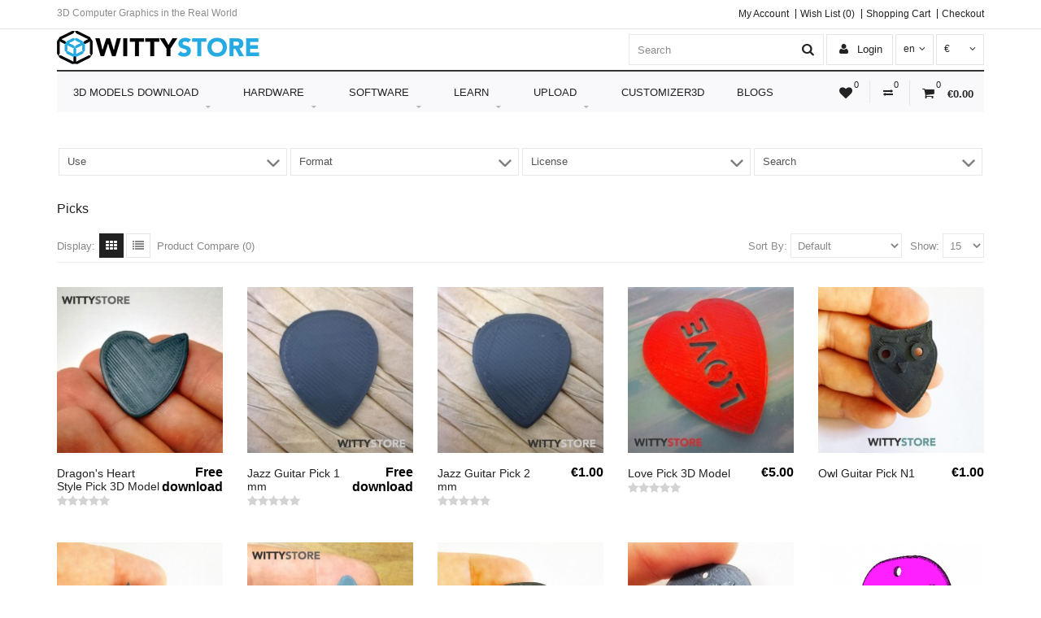

--- FILE ---
content_type: text/html; charset=utf-8
request_url: https://www.wittystore.com/picks
body_size: 25103
content:
<!DOCTYPE html>
<html dir="ltr" lang="en">
<head><meta http-equiv="Content-Type" content="text/html; charset=utf-8">
<meta name="viewport" content="width=device-width, initial-scale=1, maximum-scale=5">

<!-- Google Ad Blocking Recovery -->
<script defer src="https://fundingchoicesmessages.google.com/i/pub-3440342300483082?ers=1"></script>
<script defer>
(function() {
  function signalGooglefcPresent() {
    if (!window.frames['googlefcPresent'] && document.body) {
      const iframe = document.createElement('iframe');
      iframe.name = 'googlefcPresent';
      iframe.style = 'width:0;height:0;border:none;display:none;position:absolute;top:-1000px;left:-1000px;z-index:-1000;';
      document.body.appendChild(iframe);
    } else if (!document.body) {
      setTimeout(signalGooglefcPresent, 0);
    }
  }
  signalGooglefcPresent();
})();
</script>
<!-- End Google Ad Blocking Recovery -->

<!-- Google Tag Manager -->
<script async>
(function(w,d,s,l,i){w[l]=w[l]||[];w[l].push({'gtm.start':new Date().getTime(),event:'gtm.js'});
var f=d.getElementsByTagName(s)[0],j=d.createElement(s),dl=l!='dataLayer'?'&l='+l:'';
j.async=true;j.src='https://www.googletagmanager.com/gtm.js?id='+i+dl;
f.parentNode.insertBefore(j,f);})(window,document,'script','dataLayer','GTM-NL77JQW');
</script>
<!-- End Google Tag Manager -->





<title>Picks</title>
<meta name="description" content="Picks for guitar and bass 3d printable models download!" />
<meta name="keywords" content="Picks, guitar-picks, guitar-picks-3d-models, guitar-picks-3d-model-download, picks-3d-printing, Guitar picks, bass picks, music-picks" />
<link href="https://www.wittystore.com/image/data/wittystore_icon_bag.png" rel="icon" />

<!-- Canonical URL -->
<link rel="canonical" href="https://www.wittystore.com/Picks" />
<base href="https://www.wittystore.com/" />


<!-- Schema.org JSON-LD -->
<script type="application/ld+json">
{
  "@context": "https://schema.org",
  "@type": "Organization",
  "name": "WITTYSTORE",
  "url": "https://www.wittystore.com/",
  "logo": "https://www.wittystore.com/image/data/wittystore-logo-square-200x200.jpg",
  "sameAs": [
    "https://www.facebook.com/wittystore",
    "https://twitter.com/wittystore_com"
  ]
}
</script>

<script type="application/ld+json">
{
  "@context": "https://schema.org",
  "@type": "WebSite",
  "name": "WITTYSTORE",
  "alternateName": "wittystore.com",
  "url": "https://www.wittystore.com/",
  "description": "Picks for guitar and bass 3d printable models download!",
  "potentialAction": {
    "@type": "SearchAction",
    "target": "https://www.wittystore.com/index.php?route=product/search&search={search_term_string}",
    "query-input": "required name=search_term_string"
  },
  "inLanguage": "en"
}
</script>

<!-- CollectionPage JSON-LD -->
<script type="application/ld+json">
{
  "@context": "https://schema.org",
  "@type": "CollectionPage",
  "name": "Picks",
  "description": "Picks for guitar and bass 3d printable models download!",
  "url": "https://www.wittystore.com/Picks",
  "breadcrumb": {
    "@type": "BreadcrumbList",
    "itemListElement": [
      {
        "@type": "ListItem",
        "position": 1,
        "name": "Home",
        "item": "https://www.wittystore.com"
      },
      {
        "@type": "ListItem",
        "position": 2,
        "name": "Picks",
        "item": "https://www.wittystore.com/Picks"
      }
    ]
  }
}
</script>

<!-- Home page JSON-LD -->



<!-- BreadcrumbList homepage completo -->





    <meta property="og:type" content="website" />
    <meta property="og:site_name" content="WITTYSTORE" />
    <meta property="og:url" content="https://www.wittystore.com/Picks" />
    <meta property="og:title" content="Picks" />
    <meta property="og:description" content="Picks for guitar and bass 3d printable models download!" />
    <meta property="og:image" content="https://www.wittystore.com/image/data/wittystore-logo-square-200x200.jpg" />

    <meta name="twitter:card" content="summary_large_image" />
    <meta name="twitter:site" content="@wittystore_com" />
    <meta name="twitter:creator" content="@wittystore_com" />
    <meta name="twitter:title" content="Picks" />
    <meta name="twitter:description" content="Picks for guitar and bass 3d printable models download!" />
    <meta name="twitter:image" content="https://www.wittystore.com/image/data/wittystore-logo-square-200x200.jpg" />



<!-- ------------------------ -->
<!-- CSS / JS Includes -->
<!-- ------------------------ -->
<link href="https://www.wittystore.com/picks" rel="canonical" />
<link href="https://www.wittystore.com/picks?page=2" rel="next" />

<link rel="stylesheet" type="text/css" href="catalog/view/theme/cosyone/stylesheet/stylesheet.css" />
<link rel="stylesheet" type="text/css" href="catalog/view/theme/cosyone/stylesheet/grid/1140.css" />
<link href="//netdna.bootstrapcdn.com/font-awesome/4.1.0/css/font-awesome.min.css" rel="stylesheet">
<link rel="stylesheet" type="text/css" href="catalog/view/theme/cosyone/stylesheet/responsive.css" />
<link rel="stylesheet" type="text/css" href="catalog/view/theme/cosyone/stylesheet/d_ajax_search.css" media="screen" />
<link rel="stylesheet" type="text/css" href="catalog/view/theme/default/stylesheet/mf/style.css?v1.3.1.2" media="screen" />
<link rel="stylesheet" type="text/css" href="catalog/view/theme/default/stylesheet/mf/style-2.css?v1.3.1.2" media="screen" />
<link rel="stylesheet" type="text/css" href="catalog/view/theme/default/stylesheet/d_social_login/styles.css" media="screen" />
<link rel="stylesheet" type="text/css" href="catalog/view/theme/cosyone/stylesheet/multiseller.css" media="screen" />

<!-- Custom fonts -->
<link href='https://fonts.googleapis.com/css?family=Roboto:300,400,500,600' rel='stylesheet' type='text/css'>
<link href='https://fonts.googleapis.com/css?family=Roboto+Slab:300,400,500,600,700' rel='stylesheet' type='text/css'>  

<script type="text/javascript" src="catalog/view/javascript/jquery/jquery-1.7.1.min.js"></script>
<script defer type="text/javascript" src="catalog/view/javascript/jquery/ui/jquery-ui-1.8.16.custom.min.js"></script>
<script defer type="text/javascript" src="catalog/view/theme/cosyone/js/owl.carousel.min.js"></script>
<script type="text/javascript" src="catalog/view/theme/cosyone/js/cosyone_common.js"></script>
<link rel="stylesheet" type="text/css" href="catalog/view/javascript/jquery/ui/themes/ui-lightness/jquery-ui-1.8.16.custom.css" />
<script type="text/javascript" src="catalog/view/javascript/jquery/tabs.js"></script>

<script type="text/javascript" src="catalog/view/javascript/es/custom.min.js" ></script>
<script type="text/javascript" src="catalog/view/javascript/jquery/jquery.total-storage.min.js" ></script>
<script type="text/javascript" src="catalog/view/javascript/mf/iscroll.js?v1.3.1.2" ></script>
<script type="text/javascript" src="catalog/view/javascript/mf/mega_filter.js?v1.3.1.2" ></script>
<script type="text/javascript" src="catalog/view/javascript/d_social_login/spin.min.js" ></script>
<script type="text/javascript" src="catalog/view/javascript/ms-common.js" ></script>
<!--[if IE 8]>
<link rel="stylesheet" type="text/css" href="catalog/view/theme/cosyone/stylesheet/ie8.css" />
<![endif]-->


<!-- Global site tag (gtag.js) - Google Analytics -->
<script async src="https://www.googletagmanager.com/gtag/js?id=UA-59818607-1"></script>
<script>
  window.dataLayer = window.dataLayer || [];
  function gtag(){dataLayer.push(arguments);}
  gtag('js', new Date());

  gtag('config', 'UA-59818607-1');
</script>
<!-- instantbuy -->
<script>
function addToCartInstant(product_id, quantity) {
    quantity = typeof(quantity) != 'undefined' ? quantity : 1;
    $.ajax({
        url: 'index.php?route=checkout/cart/add',
        type: 'post',
        data: 'product_id=' + product_id + '&quantity=' + quantity,
        dataType: 'json',
        success: function(json) {
            $('.success, .warning, .attention, .information, .error').remove();
            if (json['redirect']) location = json['redirect'];
            if (json['success']) $(location.href='index.php?route=checkout/cart');
        }
    });
}
</script>

<!-- Custom CSS/JS -->
<style>@media only screen and (max-width: 700px) {.bannercontainer {display:none}}
@media only screen and (max-width: 700px) {.box.custom.info1 .box-content {display:none}}
@media only screen and (max-width: 700px) {.wittyblogleft  {display:none}}
@media only screen and (min-width: 700px) {.wittyblogmobile {display:none}}
.column_info {
  float: left;
  width: 25%;
  height: 330px;
  padding: 10px;
}


/* Clear floats after the columns */
.row:after {
  content: "";
  display: table;
  clear: both;
}

/* Responsive layout - when the screen is less than 700px wide, make the three columns stack on top of each other instead of next to each other */
@media screen and (max-width: 600px) {
  .column_info {
    width: 100%;
  }
}

@media (max-width: 800px) {
  body {
    font-size: 18px;
  }

.blog-item{font-size: 18px;}
}



</style>

<!-- Google Adsense Autoads -->
<script data-ad-client="ca-pub-3440342300483082" async src="https://pagead2.googlesyndication.com/pagead/js/adsbygoogle.js"></script>

<style>
/* Adjust the heart and compare icons height */
.fa { line-height: inherit !important; }
</style>
</head>

<body>
    <!-- Google Tag Manager (noscript) -->
<noscript><iframe src="https://www.googletagmanager.com/ns.html?id=GTM-NL77JQW"
height="0" width="0" style="display:none;visibility:hidden"></iframe></noscript>
<!-- End Google Tag Manager (noscript) -->

<!-- Old Internet explorer check -->
<!-- Cookie message -->
<div class="outer_container 
style-2 
 
breadcrumb_disabled">
<div class="header_wrapper 
sticky_menu 
header_border 
header1">
<div class="header_top_line_wrapper">
<div class="header_top_line inner_container">

      <div class="promo_message">
  3D Computer Graphics in the Real World  </div>
  <div class="links contrast_font">
  <a href="https://www.wittystore.com/index.php?route=account/account">My Account</a>
  <a href="https://www.wittystore.com/index.php?route=account/wishlist" id="wishlist-total">Wish List (0)</a>
  <a href="https://www.wittystore.com/index.php?route=checkout/cart">Shopping Cart</a>
  <a href="https://www.wittystore.com/index.php?route=checkout/checkout">Checkout</a>
  </div>
  <div class="clearfix"></div>
</div>
</div>
<div class="inner_container header">
<div class="header_main">
  <div class="header_right"> 
    <div class="logo"><a href="https://www.wittystore.com/"><img src="https://www.wittystore.com/image/data/linear_wittystore_logo.png" title="Wittystore" alt="Wittystore" /></a></div>
     <div id="search">
 <i class="fa fa-search button-search"></i>
 <input type="text" name="search" placeholder="Search" value="" />
 </div>
   <div class="mobile_clear"></div>
  <!-- Position for header login, lang, curr, in the header main -->
	    	<div class="login_drop_heading contrast_font">
  		<a  class="log_link" href="https://www.wittystore.com/index.php?route=account/login"><i class="fa fa-user"></i> Login</a>
   		<div id="login" class="top_header_drop_down">
   		<div class="top">
   		<form action="https://www.wittystore.com/index.php?route=account/login" method="post" enctype="multipart/form-data">
          E-Mail Address:<br />
          <input type="text" name="email" class="login_input" value="" />
          Password:<br />
          <input type="password" name="password" class="login_input" value="" />
          <input type="submit" value="Login" class="button active" />
                	</form>
       	<a href="https://www.wittystore.com/index.php?route=account/forgotten" class="forgotten">Forgotten Password</a>
      </div>
      <div id="social_login_header_holder"></div>
      <div class="bottom">
   		<span class="heading">Sign Up</span>
       	<a href="https://www.wittystore.com/index.php?route=account/register" class="button">Join Us</a>
      </div>
	</div>
	</div>
	// `$_SERVER['REQUEST_URI']` to get the current URL and then check if it contains 'latest-blog'
// If the user is using the blog the language menu above is not shown so that the blog is only in english
    
            <div class="language_current contrast_font">
                                                <a class="head">en<i class="fa fa-angle-down"></i></a>
                                                                                                <form action="https://www.wittystore.com/index.php?route=module/language" method="post" enctype="multipart/form-data">
                <div id="language" class="top_header_drop_down">
                                                                        <a class="current">English</a>
                                                                                                <a onclick="$('input[name=\'language_code\']').attr('value', 'es'); $('input[name=\'redirect\']').attr('value', 'https://www.wittystore.com/plumillas');$(this).parent().parent().submit();">
                                Español</a>
                                                                                                <a onclick="$('input[name=\'language_code\']').attr('value', 'it'); $('input[name=\'redirect\']').attr('value', 'https://www.wittystore.com/plettri');$(this).parent().parent().submit();">
                                Italiano</a>
                                                                <input type="hidden" name="language_code" value="" />
                    <input type="hidden" name="redirect" value="https://www.wittystore.com/picks" />
                </div>
            </form>
        </div>
    


  	<div class="currency_current contrast_font"> 
            <a class="head">€    <i class="fa fa-angle-down"></i></a>
                            <form action="https://www.wittystore.com/index.php?route=module/currency" method="post" enctype="multipart/form-data">
    <div id="currency" class="top_header_drop_down">
            <a class="current">€ Euro</a>
                <a  title="Pound Sterling" onclick="$('input[name=\'currency_code\']').attr('value', 'GBP'); $(this).parent().parent().submit();">£ Pound Sterling</a>
                <a  title="US Dollar" onclick="$('input[name=\'currency_code\']').attr('value', 'USD'); $(this).parent().parent().submit();">$ US Dollar</a>
            <input type="hidden" name="currency_code" value="" />
    <input type="hidden" name="redirect" value="https://www.wittystore.com/picks" />
</div>
</form>
</div>

                  </div> <!-- header_right ends -->  
	</div> <!-- header ends -->
    <div class="menu_wrapper">
<div class="inner_container menu_border"></div>
<div class="inner_container menu_holder">
<div id="menu">
        <div class="shortcuts_wrapper">
                <div class="shortcut wishlist">
<a class="shortcut_heading" id="header_wishlist" href="https://www.wittystore.com/index.php?route=account/wishlist"><i class="fa fa-heart"></i><span class="count">0</span></a>
</div>  

<div class="shortcut compare">
<a class="shortcut_heading" id="header_compare" href="https://www.wittystore.com/index.php?route=product/compare"><i class="fa fa-exchange"></i><span class="count">0</span></a>
</div>
        <div id="cart" class="shortcut">
 <a class="shortcut_heading" href="https://www.wittystore.com/index.php?route=checkout/cart" id="cart-total"><i class="fa fa-shopping-cart"></i><span class="count">0</span> <span class="total contrast_font mobile_hide">€0.00</span></a>
  <div class="content">
        <div class="empty main_font">Your shopping cart is empty!</div>
      </div>
  </div>
         </div>
 <a class="mobile_menu_trigger up_to_tablet"><i class="fa fa-bars"></i> Menu</a>
  <ul class="only_desktop">
	<li class="home only_desktop disabled"><a href="https://www.wittystore.com/">Home</a></li>
                        <li class="col1"><a href="https://www.wittystore.com/3d-models-download" >3D Models Download<i class="fa fa-sort-desc"></i></a>
                             <div class="menu_drop_down" style="width: 145px">
          <div class="wrapper">
          <ul>     <li class="column level2">
            <a href="https://www.wittystore.com/3d-models-download/art">Art<i class="fa fa-caret-right"></i></a>
                                      </li>
                 <li class="column level2">
            <a href="https://www.wittystore.com/3d-models-download/diy">DIY<i class="fa fa-caret-right"></i></a>
                                      </li>
                 <li class="column level2">
            <a href="https://www.wittystore.com/3d-models-download/ecolife">Ecolife<i class="fa fa-caret-right"></i></a>
                                      </li>
                 <li class="column level2">
            <a href="https://www.wittystore.com/3d-models-download/garden">Garden<i class="fa fa-caret-right"></i></a>
                                      </li>
                 <li class="column level2">
            <a href="https://www.wittystore.com/3d-models-download/home">Home<i class="fa fa-caret-right"></i></a>
                                      </li>
                 <li class="column level2">
            <a href="https://www.wittystore.com/3d-models-download/learning">Learning<i class="fa fa-caret-right"></i></a>
                                      </li>
                 <li class="column level2">
            <a href="https://www.wittystore.com/3d-models-download/music">Music<i class="fa fa-caret-right"></i></a>
                                      </li>
                 <li class="column level2">
            <a href="https://www.wittystore.com/3d-models-download/sport">Sport<i class="fa fa-caret-right"></i></a>
                                      </li>
                 <li class="column level2">
            <a href="https://www.wittystore.com/3d-models-download/style">Style<i class="fa fa-caret-right"></i></a>
                                      </li>
                 <li class="column level2">
            <a href="https://www.wittystore.com/3d-models-download/board-games">Board Games<i class="fa fa-caret-right"></i></a>
                                      </li>
                 <li class="column level2">
            <a href="https://www.wittystore.com/3d-models-download/office">Office<i class="fa fa-caret-right"></i></a>
                                      </li>
                 <li class="column level2">
            <a href="https://www.wittystore.com/3d-models-download/toys">Toys<i class="fa fa-caret-right"></i></a>
                                      </li>
                 <li class="column level2">
            <a href="https://www.wittystore.com/3d-models-download/characters">Characters<i class="fa fa-caret-right"></i></a>
                                      </li>
                 <li class="column level2">
            <a href="https://www.wittystore.com/3d-models-download/collections">Collections<i class="fa fa-caret-right"></i></a>
                                        <div class="third">
              <ul>
                              <li><a href="https://www.wittystore.com/3d-models-download/collections/baby-shower">Baby shower</a></li>
                              <li><a href="https://www.wittystore.com/3d-models-download/collections/christmas">Christmas</a></li>
                              <li><a href="https://www.wittystore.com/3d-models-download/collections/earrings">Earrings</a></li>
                              <li><a href="https://www.wittystore.com/3d-models-download/collections/halloween">Halloween</a></li>
                              <li><a href="https://www.wittystore.com/3d-models-download/collections/key-chains">Key-chains</a></li>
                              <li><a href="https://www.wittystore.com/3d-models-download/collections/movember">Movember</a></li>
                              <li><a href="https://www.wittystore.com/3d-models-download/collections/phrases">Phrases</a></li>
                              <li><a href="https://www.wittystore.com/3d-models-download/collections/picks">Picks</a></li>
                              <li><a href="https://www.wittystore.com/3d-models-download/collections/vehicles">Vehicles</a></li>
                              <li><a href="https://www.wittystore.com/3d-models-download/collections/vikings">Vikings</a></li>
                             </ul>
              </div>
                          </li>
                      </ul>
          </div><!-- wrapper ends -->
          </div>
                  </li>
                         <li class="col1"><a href="https://www.wittystore.com/hardware" >Hardware<i class="fa fa-sort-desc"></i></a>
                             <div class="menu_drop_down" style="width: 145px">
          <div class="wrapper">
          <ul>     <li class="column level2">
            <a href="https://www.wittystore.com/hardware/consumables">Consumables<i class="fa fa-caret-right"></i></a>
                                        <div class="third">
              <ul>
                              <li><a href="https://www.wittystore.com/hardware/consumables/filaments">Filaments</a></li>
                              <li><a href="https://www.wittystore.com/hardware/consumables/materials">Materials</a></li>
                              <li><a href="https://www.wittystore.com/hardware/consumables/accessories">Accessories</a></li>
                              <li><a href="https://www.wittystore.com/hardware/consumables/resins">Resins</a></li>
                              <li><a href="https://www.wittystore.com/hardware/consumables/composite-powder">Composite Powder</a></li>
                             </ul>
              </div>
                          </li>
                 <li class="column level2">
            <a href="https://www.wittystore.com/hardware/3d-printers">3D Printers<i class="fa fa-caret-right"></i></a>
                                        <div class="third">
              <ul>
                              <li><a href="https://www.wittystore.com/hardware/3d-printers/by-industry">By industry</a></li>
                              <li><a href="https://www.wittystore.com/hardware/3d-printers/by-series">By series</a></li>
                              <li><a href="https://www.wittystore.com/hardware/3d-printers/by-application">By application</a></li>
                              <li><a href="https://www.wittystore.com/hardware/3d-printers/by-technology">By technology</a></li>
                              <li><a href="https://www.wittystore.com/hardware/3d-printers/by-materials">By materials</a></li>
                             </ul>
              </div>
                          </li>
                 <li class="column level2">
            <a href="https://www.wittystore.com/hardware/3d-pens">3D Pens<i class="fa fa-caret-right"></i></a>
                                      </li>
                 <li class="column level2">
            <a href="https://www.wittystore.com/hardware/3d-scanners">3D Scanners<i class="fa fa-caret-right"></i></a>
                                      </li>
                 <li class="column level2">
            <a href="https://www.wittystore.com/hardware/laser-engravers-cutters">Laser Engravers &amp; Cutters<i class="fa fa-caret-right"></i></a>
                                      </li>
                      </ul>
          </div><!-- wrapper ends -->
          </div>
                  </li>
                         <li class="col1"><a href="https://www.wittystore.com/software" >Software<i class="fa fa-sort-desc"></i></a>
                             <div class="menu_drop_down" style="width: 145px">
          <div class="wrapper">
          <ul>     <li class="column level2">
            <a href="https://www.wittystore.com/software/3d-modelling-software">3D Modelling Software<i class="fa fa-caret-right"></i></a>
                                      </li>
                 <li class="column level2">
            <a href="https://www.wittystore.com/software/3d-printing-software">3D Printing Software<i class="fa fa-caret-right"></i></a>
                                      </li>
                 <li class="column level2">
            <a href="https://www.wittystore.com/software/ai-software">AI Software<i class="fa fa-caret-right"></i></a>
                                      </li>
                 <li class="column level2">
            <a href="https://www.wittystore.com/software/cnc-software">CNC Software<i class="fa fa-caret-right"></i></a>
                                      </li>
                 <li class="column level2">
            <a href="https://www.wittystore.com/software/metaverse">Metaverse<i class="fa fa-caret-right"></i></a>
                                      </li>
                 <li class="column level2">
            <a href="https://www.wittystore.com/software/video-games">Video games<i class="fa fa-caret-right"></i></a>
                                      </li>
                      </ul>
          </div><!-- wrapper ends -->
          </div>
                  </li>
                         <li class="col1"><a href="https://www.wittystore.com/learn" >Learn<i class="fa fa-sort-desc"></i></a>
                             <div class="menu_drop_down" style="width: 145px">
          <div class="wrapper">
          <ul>     <li class="column level2">
            <a href="https://www.wittystore.com/learn/video-courses">Video Courses<i class="fa fa-caret-right"></i></a>
                                      </li>
                 <li class="column level2">
            <a href="https://www.wittystore.com/learn/books">Books<i class="fa fa-caret-right"></i></a>
                                      </li>
                      </ul>
          </div><!-- wrapper ends -->
          </div>
                  </li>
                		<li class="withsubs custom_block"><a>Upload<i class="fa fa-sort-desc"></i></a>
        <div class="menu_drop_down" style="width:1140px"><div class="column-4">
<h2 align="center">Share your digital creations!</h2>
<a href="https://www.wittystore.com/index.php?route=seller/account-product/create"><img alt="upload digital content" border="0" class="center" src="image/data/banners/menu_banners/banner-menu-3d-248x100.png" style="width: 248px; height: 100px;" /></a>

<p align="center"><a class="button" href="https://www.wittystore.com/index.php?route=seller/account-product/create">UPLOAD</a></p>
</div>

<div class="column-4"><img alt="" src="image/data/banners/menu_banners/banner-menu-wittyer-248x125.png" style="width: 248px; height: 124px;" />
<h4>Become a Wittyer</h4>

<p>Login/Sign up for a "<a href="https://www.wittystore.com/index.php?route=seller/account-profile">Wittyer Profile</a>" and upload your content with our easy-to-use tool.</p>
</div>

<div class="column-4"><img alt="" src="image/data/banners/menu_banners/banner-menu-1-248x125.png" style="width: 248px; height: 124px;" />
<h4>Choose your licence</h4>

<p>Choose the license that best represents your work between commercial or open source options. <a href="https://www.wittystore.com/licences-digital-content">Check licences here</a></p>
</div>

<div class="column-4"><img alt="" src="image/data/banners/menu_banners/banner-menu-coin-248x125.png" style="width: 248px; height: 124px;" />
<h4>Monetize</h4>

<p>For each download, you will receive up to 85% of the net selling price. <a href="https://www.wittystore.com/3d-models-royalty-option">Check our royalty options here</a></p>
</div>
</div></li>
		        		<li><a href="https://www.wittystore.com/apps/openjscad/3d-parametric-cad/">Customizer3D </a></li>
                <!-- menu_link_2_visible only if the language is english byEM-->
                  		  <li><a href="https://www.wittystore.com/latest-blogs">Blogs</a>
		  		  </li>
		      </ul>
    </div> <!-- menu_holder ends -->
</div> <!-- menu ends -->
</div> <!-- menu_wrapper ends -->
<div class="clearfix"></div>
<div class="mobile_menu_wrapper">
<div class="mobile_menu">
	<ul>
                <li><a href="https://www.wittystore.com/3d-models-download" >3D Models Download</a>
                    <span class="plus"><i class="fa fa-plus"></i><i class="fa fa-minus"></i></span>
          <ul>
                        <li>
            <a href="https://www.wittystore.com/3d-models-download/art">Art</a>
                          </li>
                        <li>
            <a href="https://www.wittystore.com/3d-models-download/diy">DIY</a>
                          </li>
                        <li>
            <a href="https://www.wittystore.com/3d-models-download/ecolife">Ecolife</a>
                          </li>
                        <li>
            <a href="https://www.wittystore.com/3d-models-download/garden">Garden</a>
                          </li>
                        <li>
            <a href="https://www.wittystore.com/3d-models-download/home">Home</a>
                          </li>
                        <li>
            <a href="https://www.wittystore.com/3d-models-download/learning">Learning</a>
                          </li>
                        <li>
            <a href="https://www.wittystore.com/3d-models-download/music">Music</a>
                          </li>
                        <li>
            <a href="https://www.wittystore.com/3d-models-download/sport">Sport</a>
                          </li>
                        <li>
            <a href="https://www.wittystore.com/3d-models-download/style">Style</a>
                          </li>
                        <li>
            <a href="https://www.wittystore.com/3d-models-download/board-games">Board Games</a>
                          </li>
                        <li>
            <a href="https://www.wittystore.com/3d-models-download/office">Office</a>
                          </li>
                        <li>
            <a href="https://www.wittystore.com/3d-models-download/toys">Toys</a>
                          </li>
                        <li>
            <a href="https://www.wittystore.com/3d-models-download/characters">Characters</a>
                          </li>
                        <li>
            <a href="https://www.wittystore.com/3d-models-download/collections">Collections</a>
                            <span class="plus"><i class="fa fa-plus"></i><i class="fa fa-minus"></i></span>
              <ul>
                                <li><a href="https://www.wittystore.com/3d-models-download/collections/baby-shower">Baby shower</a></li>
                                <li><a href="https://www.wittystore.com/3d-models-download/collections/christmas">Christmas</a></li>
                                <li><a href="https://www.wittystore.com/3d-models-download/collections/earrings">Earrings</a></li>
                                <li><a href="https://www.wittystore.com/3d-models-download/collections/halloween">Halloween</a></li>
                                <li><a href="https://www.wittystore.com/3d-models-download/collections/key-chains">Key-chains</a></li>
                                <li><a href="https://www.wittystore.com/3d-models-download/collections/movember">Movember</a></li>
                                <li><a href="https://www.wittystore.com/3d-models-download/collections/phrases">Phrases</a></li>
                                <li><a href="https://www.wittystore.com/3d-models-download/collections/picks">Picks</a></li>
                                <li><a href="https://www.wittystore.com/3d-models-download/collections/vehicles">Vehicles</a></li>
                                <li><a href="https://www.wittystore.com/3d-models-download/collections/vikings">Vikings</a></li>
                              </ul>
                          </li>
                      </ul>
                  </li>
                 <li><a href="https://www.wittystore.com/hardware" >Hardware</a>
                    <span class="plus"><i class="fa fa-plus"></i><i class="fa fa-minus"></i></span>
          <ul>
                        <li>
            <a href="https://www.wittystore.com/hardware/consumables">Consumables</a>
                            <span class="plus"><i class="fa fa-plus"></i><i class="fa fa-minus"></i></span>
              <ul>
                                <li><a href="https://www.wittystore.com/hardware/consumables/filaments">Filaments</a></li>
                                <li><a href="https://www.wittystore.com/hardware/consumables/materials">Materials</a></li>
                                <li><a href="https://www.wittystore.com/hardware/consumables/accessories">Accessories</a></li>
                                <li><a href="https://www.wittystore.com/hardware/consumables/resins">Resins</a></li>
                                <li><a href="https://www.wittystore.com/hardware/consumables/composite-powder">Composite Powder</a></li>
                              </ul>
                          </li>
                        <li>
            <a href="https://www.wittystore.com/hardware/3d-printers">3D Printers</a>
                            <span class="plus"><i class="fa fa-plus"></i><i class="fa fa-minus"></i></span>
              <ul>
                                <li><a href="https://www.wittystore.com/hardware/3d-printers/by-industry">By industry</a></li>
                                <li><a href="https://www.wittystore.com/hardware/3d-printers/by-series">By series</a></li>
                                <li><a href="https://www.wittystore.com/hardware/3d-printers/by-application">By application</a></li>
                                <li><a href="https://www.wittystore.com/hardware/3d-printers/by-technology">By technology</a></li>
                                <li><a href="https://www.wittystore.com/hardware/3d-printers/by-materials">By materials</a></li>
                              </ul>
                          </li>
                        <li>
            <a href="https://www.wittystore.com/hardware/3d-pens">3D Pens</a>
                          </li>
                        <li>
            <a href="https://www.wittystore.com/hardware/3d-scanners">3D Scanners</a>
                          </li>
                        <li>
            <a href="https://www.wittystore.com/hardware/laser-engravers-cutters">Laser Engravers &amp; Cutters</a>
                          </li>
                      </ul>
                  </li>
                 <li><a href="https://www.wittystore.com/software" >Software</a>
                    <span class="plus"><i class="fa fa-plus"></i><i class="fa fa-minus"></i></span>
          <ul>
                        <li>
            <a href="https://www.wittystore.com/software/3d-modelling-software">3D Modelling Software</a>
                          </li>
                        <li>
            <a href="https://www.wittystore.com/software/3d-printing-software">3D Printing Software</a>
                          </li>
                        <li>
            <a href="https://www.wittystore.com/software/ai-software">AI Software</a>
                          </li>
                        <li>
            <a href="https://www.wittystore.com/software/cnc-software">CNC Software</a>
                          </li>
                        <li>
            <a href="https://www.wittystore.com/software/metaverse">Metaverse</a>
                          </li>
                        <li>
            <a href="https://www.wittystore.com/software/video-games">Video games</a>
                          </li>
                      </ul>
                  </li>
                 <li><a href="https://www.wittystore.com/learn" >Learn</a>
                    <span class="plus"><i class="fa fa-plus"></i><i class="fa fa-minus"></i></span>
          <ul>
                        <li>
            <a href="https://www.wittystore.com/learn/video-courses">Video Courses</a>
                          </li>
                        <li>
            <a href="https://www.wittystore.com/learn/books">Books</a>
                          </li>
                      </ul>
                  </li>
                		<li><a href="https://www.wittystore.com/apps/openjscad/3d-parametric-cad/">Customizer3D </a></li>
		        		<li><a href="https://www.wittystore.com/latest-blogs">Blogs</a></li>
		      </ul>
</div>
</div>
<div id="notification"></div>
</div> <!-- header_wrapper ends -->
</div> <!-- inner conainer ends -->
<div class="breadcrumb_wrapper"></div>
<div class="inner_container main"> 

<div id="content" class="grid5">
<script>
function doquick_search( ev, keywords ) {

	if( ev.keyCode == 38 || ev.keyCode == 40 ) {
		return false;
	}	

	$('#ajax_search_results').remove();
	 updown = -1;

	if( keywords == '' || keywords.length < 1 ) {
		return false;
	}
	keywords = encodeURI(keywords);

	$.ajax({url: $('base').attr('href') + 'index.php?route=module/d_ajax_search/ajaxsearch&keyword=' + keywords, dataType: 'json', success: function(result) {
            console.log(result);
		if( result.length > 0 ) {
			var html, i;
			html = '<table id="ajax_search_results" style="width: 290px" border="0" cellspacing="0" cellpadding="0"><tbody id="ajax_search_results_body">';
			for(i=0;i<result.length;i++) {
				html += '<tr>';
				if(result[i].thumb){
					html += '<td class="live_image"><a href="' + result[i].href + '"><img src="' + result[i].thumb + '" /></a></td>';
				}else{
						html += '<td></td>';
				}
				html += '<td><a href="' + result[i].href + '"><span class="name">' + result[i].name + '</span>';
				//if(result[i].model.length > 0) html += ' (<span class="model">' + result[i].model + '</span>)';
				html += '</a></td>';
				
				if(result[i].special.length > 0){
					html += '<td class="live_price"><a href="' + result[i].href + '"><p class="old-price">' + result[i].price + '</p>';
					html += '<p class="special price">' + result[i].special + '</p></a></td>';
				}else{
					if(result[i].price.length > 0){
						html += '<td class="live_price"><a href="' + result[i].href + '"><p class="price">' + result[i].price + '</p></a></td>';	
					}else{
						html += '<td></td>';
					}
				}
				html += '</tr>';
			}
			html += '</tbody></table>';
			
			if( $('#ajax_search_results').length > 0 ) {
				$('#ajax_search_results').remove();
			}
			
			$('#search').append(html);
		}
	}});
    
	return true;
}

function upDownEvent( ev ) {
	
	var elem = document.getElementById('ajax_search_results_body');
	var fkey = $('#search').find('[name=search], [name=filter_name], [name=search_oc]').first();
	
	if( elem ) {
		
		var length = elem.childNodes.length - 1;

		if( updown != -1 && typeof(elem.childNodes[updown]) != 'undefined' ) {
			$(elem.childNodes[updown]).removeClass('selected');
		}
       
		if( ev.keyCode == 38 ) {
			updown = ( updown > 0 ) ? --updown : updown;	
		}
		else if( ev.keyCode == 40 ) {
			updown = ( updown < length ) ? ++updown : updown;
		}
		
		if( updown >= 0 && updown <= length ) {
			
			$(elem.childNodes[updown]).addClass('selected');

			var text = $(elem.childNodes[updown]).find('.name').html();
			
			$('#search').find('[name=search], [name=filter_name], [name=search_oc]').first().val(text);
		}
	}

	return false;
}

var updown = -1;

$(document).ready(function(){
	$('[name=search], [name=filter_name], [name=search_oc]').keyup(function(ev){
		doquick_search(ev, this.value);
	}).focus(function(ev){
		doquick_search(ev, this.value);
	}).keydown(function(ev){
		upDownEvent( ev );
	}).blur(function(){
		window.setTimeout("$('#ajax_search_results').remove();updown=0;", 15000);
	});
	$(document).bind('keydown', function(ev) {
		try {
			if( ev.keyCode == 13 && $('.selected').length > 0 ) {
				if($('.selected').find('a').first().attr('href')){
					document.location.href = $('.selected').find('a').first().attr('href');
				}
			}
		}
		catch(e) {}
	});
});
</script>	<script type="text/javascript">
		MegaFilter.prototype.beforeRequest = function() {
	var self = this;
};

MegaFilter.prototype.beforeRender = function( htmlResponse, htmlContent, json ) {
	var self = this;
};

MegaFilter.prototype.afterRender = function( htmlResponse, htmlContent, json ) {
	var self = this;
};
	</script>


	
<div class="box mfilter-box mfilter-content_top mfilter-hide" id="mfilter-box-1">
			<div class="box-heading">Filter</div>
		<div class="box-content mfilter-content mfilter-hide-counter">
				<ul>
											<li
					data-type="checkbox"
					data-base-type="attribute"
					data-id="21"
					data-seo-name="21-use"
					data-display-options-as="modern_horizontal"
										data-display-live-filter="0"
					data-display-list-of-items=""
					class="mfilter-filter-item mfilter-checkbox mfilter-attribute mfilter-attributes"
					>
					
											<div class="mfilter-heading">
							<div class="mfilter-heading-content">
								<div class="mfilter-heading-text"><span>Use</span></div>
								<i class="mfilter-head-icon"></i>
							</div>
						</div>
										
					<div class="mfilter-content-opts">
						<div class="mfilter-opts-container">
							<div class="mfilter-content-wrapper">
								<div class="mfilter-options">
																													<div class="mfilter-options-container">
											<div class="mfilter-tb">
																																		<div class="mfilter-tb">												<div class="mfilter-option mfilter-tb-as-tr">
													<div class="mfilter-tb-as-td mfilter-col-input">
														<input 
															id="mfilter-opts-attribs-1-21-47f37da45ec35c49ea1cfb75eba3a076" 
															name="21-use"
															type="checkbox"
																														value="3D Printing" />
													</div>
													<label class="mfilter-tb-as-td" for="mfilter-opts-attribs-1-21-47f37da45ec35c49ea1cfb75eba3a076">
																													3D Printing																											</label>
													<div class="mfilter-tb-as-td mfilter-col-count"><span class="mfilter-counter">0</span></div>
												</div>
												</div>																						</div>
										</div>
																	</div>
							</div>
						</div>
					</div>
				</li>
											<li
					data-type="checkbox"
					data-base-type="attribute"
					data-id="18"
					data-seo-name="18-format"
					data-display-options-as="modern_horizontal"
										data-display-live-filter="0"
					data-display-list-of-items=""
					class="mfilter-filter-item mfilter-checkbox mfilter-attribute mfilter-attributes"
					>
					
											<div class="mfilter-heading">
							<div class="mfilter-heading-content">
								<div class="mfilter-heading-text"><span>Format</span></div>
								<i class="mfilter-head-icon"></i>
							</div>
						</div>
										
					<div class="mfilter-content-opts">
						<div class="mfilter-opts-container">
							<div class="mfilter-content-wrapper">
								<div class="mfilter-options">
																													<div class="mfilter-options-container">
											<div class="mfilter-tb">
																																		<div class="mfilter-tb">												<div class="mfilter-option mfilter-tb-as-tr">
													<div class="mfilter-tb-as-td mfilter-col-input">
														<input 
															id="mfilter-opts-attribs-1-18-b8dddcfa2b7f6f334fe54756cccb4441" 
															name="18-format"
															type="checkbox"
																														value=".stl" />
													</div>
													<label class="mfilter-tb-as-td" for="mfilter-opts-attribs-1-18-b8dddcfa2b7f6f334fe54756cccb4441">
																													.stl																											</label>
													<div class="mfilter-tb-as-td mfilter-col-count"><span class="mfilter-counter">0</span></div>
												</div>
												</div>																						</div>
										</div>
																	</div>
							</div>
						</div>
					</div>
				</li>
											<li
					data-type="checkbox"
					data-base-type="attribute"
					data-id="17"
					data-seo-name="17-license"
					data-display-options-as="modern_horizontal"
										data-display-live-filter="0"
					data-display-list-of-items=""
					class="mfilter-filter-item mfilter-checkbox mfilter-attribute mfilter-attributes"
					>
					
											<div class="mfilter-heading">
							<div class="mfilter-heading-content">
								<div class="mfilter-heading-text"><span>License</span></div>
								<i class="mfilter-head-icon"></i>
							</div>
						</div>
										
					<div class="mfilter-content-opts">
						<div class="mfilter-opts-container">
							<div class="mfilter-content-wrapper">
								<div class="mfilter-options">
																													<div class="mfilter-options-container">
											<div class="mfilter-tb">
																																		<div class="mfilter-tb">												<div class="mfilter-option mfilter-tb-as-tr">
													<div class="mfilter-tb-as-td mfilter-col-input">
														<input 
															id="mfilter-opts-attribs-1-17-9d272a0602d3f305c56397d64df7d958" 
															name="17-license"
															type="checkbox"
																														value="All Rights Reserved" />
													</div>
													<label class="mfilter-tb-as-td" for="mfilter-opts-attribs-1-17-9d272a0602d3f305c56397d64df7d958">
																													All Rights Reserved																											</label>
													<div class="mfilter-tb-as-td mfilter-col-count"><span class="mfilter-counter">0</span></div>
												</div>
												</div>																						</div>
										</div>
																	</div>
							</div>
						</div>
					</div>
				</li>
											<li
					data-type="search"
					data-base-type="search"
					data-id="search"
					data-seo-name="search"
					data-display-options-as="modern_horizontal"
										data-display-live-filter="0"
					data-display-list-of-items=""
					class="mfilter-filter-item mfilter-search mfilter-search"
					>
					
											<div class="mfilter-heading">
							<div class="mfilter-heading-content">
								<div class="mfilter-heading-text"><span>Search</span></div>
								<i class="mfilter-head-icon"></i>
							</div>
						</div>
										
					<div class="mfilter-content-opts">
						<div class="mfilter-opts-container">
							<div class="mfilter-content-wrapper">
								<div class="mfilter-options">
																			<div class="mfilter-option mfilter-search">
											<input
												id="mfilter-opts-search"
												type="text"
												data-refresh-delay="1000"
												value=""
												/>

																					</div>
																	</div>
							</div>
						</div>
					</div>
				</li>
					</ul>
			</div>
</div>


<script type="text/javascript">
	MegaFilterLang.text_display = 'Display';
	MegaFilterLang.text_list	= 'List';
	MegaFilterLang.text_grid	= 'Grid';
	MegaFilterLang.text_select	= 'Select...';
	
	jQuery().ready(function(){
		jQuery('#mfilter-box-1').each(function(){
			var _t = jQuery(this).addClass('init'),
				_p = { };
			
							_p['path'] = '217';
						
			MegaFilterINSTANCES.push((new MegaFilter()).init( _t, {
				'idx'					: '1',
				'route'					: 'cHJvZHVjdC9jYXRlZ29yeQ==',
				'routeProduct'			: 'cHJvZHVjdC9wcm9kdWN0',
				'routeHome'				: 'Y29tbW9uL2hvbWU=',
				'routeInformation'		: 'aW5mb3JtYXRpb24vaW5mb3JtYXRpb24=',
				'routeManufacturerList'	: 'cHJvZHVjdC9tYW51ZmFjdHVyZXI=',
				'contentSelector'		: '#mfilter-content-container',
				'refreshResults'		: 'immediately',
				'refreshDelay'			: 1000,
				'autoScroll'			: false,
				'ajaxInfoUrl'			: 'https://www.wittystore.com/index.php?route=module/mega_filter/ajaxinfo',
				'ajaxResultsUrl'		: 'https://www.wittystore.com/index.php?route=module/mega_filter/results',
				'ajaxCategoryUrl'		: 'https://www.wittystore.com/index.php?route=module/mega_filter/categories',
				'priceMin'				: 0,
				'priceMax'				: 0,
				'mijoshop'				: false,
				'aceshop'				: false,
				'showNumberOfProducts'	: true,
				'calculateNumberOfProducts' : false,
				'addPixelsFromTop'		: 0,
				'displayListOfItems'	: {
					'type'				: 'scroll',
					'limit_of_items'	: 4,
					'maxHeight'			: 155,
					'textMore'			: 'Show more (%s)',
					'textLess'			: 'Show less'
				},
				'smp'					: {
					'isInstalled'			: false,
					'disableConvertUrls'	: false				},
				'params'				: _p,
				'inStockDefaultSelected': false,
				'inStockStatus'			: '7',
				'showLoaderOverResults'	: true,
				'showLoaderOverFilter'	: false,
				'hideInactiveValues'	: false,
				'manualInit'			: false,
				'displayOptionsAs'		: 'modern_horizontal',
				'direction'				: 'ltr',
				'text'					: {
					'loading'		: 'Loading...',
					'go_to_top'		: 'Go to top',
					'init_filter'	: 'Initialize the filter',
					'initializing'	: 'Initializing...'
				}
			}));
		});
	});
</script>
<div id="mfilter-content-container">
  <div class="breadcrumb">
        <a href="https://www.wittystore.com/">Home</a>
         &raquo; <a href="https://www.wittystore.com/picks">Picks</a>
      </div>
  <script type="text/javascript" src="catalog/view/theme/cosyone/js/countdown/jquery.countdown.min.js"></script>
  <h3>Picks</h3>
    
  
    <div class="product-filter">
  	<div class="display-title">Display:</div>
    <div class="display"> 
    <a id="grid_view_icon"><i class="fa fa-th"></i></a><a id="list_view_icon"><i class="fa fa-list"></i></a>
    </div>
    <div class="limit mobile_hide">Show:      <select onchange="location = this.value;">
                        <option value="https://www.wittystore.com/picks?limit=15" selected="selected">15</option>
                                <option value="https://www.wittystore.com/picks?limit=25">25</option>
                                <option value="https://www.wittystore.com/picks?limit=50">50</option>
                                <option value="https://www.wittystore.com/picks?limit=75">75</option>
                                <option value="https://www.wittystore.com/picks?limit=100">100</option>
                      </select>
    </div>
    <div class="sort">Sort By:      <select onchange="location = this.value;">
                        <option value="https://www.wittystore.com/picks?sort=p.sort_order&order=ASC" selected="selected">Default</option>
                                <option value="https://www.wittystore.com/picks?sort=pd.name&order=ASC">Name (A - Z)</option>
                                <option value="https://www.wittystore.com/picks?sort=pd.name&order=DESC">Name (Z - A)</option>
                                <option value="https://www.wittystore.com/picks?sort=p.price&order=ASC">Price (Low &gt; High)</option>
                                <option value="https://www.wittystore.com/picks?sort=p.price&order=DESC">Price (High &gt; Low)</option>
                                <option value="https://www.wittystore.com/picks?sort=rating&order=DESC">Rating (Highest)</option>
                                <option value="https://www.wittystore.com/picks?sort=rating&order=ASC">Rating (Lowest)</option>
                                <option value="https://www.wittystore.com/picks?sort=p.model&order=ASC">Model (A - Z)</option>
                                <option value="https://www.wittystore.com/picks?sort=p.model&order=DESC">Model (Z - A)</option>
                      </select>
    </div>
     <div class="product-compare mobile_hide"><a href="https://www.wittystore.com/index.php?route=product/compare" id="compare-total">Product Compare (0)</a></div>
  </div>
  <div id="main" class="product-grid">
  
  <div class="grid_holder" id="el-s">
            
        
    <div class="item contrast_font"  id="p483">
            
    
       <div class="image">
                        <div class="image_hover"><a href="https://www.wittystore.com/dragons-heart-style-pick-3d-model.html"><img src="https://www.wittystore.com/image/cache/sellers/46/pick-002-262x262.jpg" alt="Dragon's Heart Style Pick 3D Model" /></a></div>
        <a href="https://www.wittystore.com/dragons-heart-style-pick-3d-model.html"><img src="https://www.wittystore.com/image/cache/sellers/46/dragons-heart-style-pick-3d-model-wittystore-262x262.jpg" alt="Dragon's Heart Style Pick 3D Model" /></a>
                
        <!--        <div class="main_quicklook">
        <a href="https://www.wittystore.com/index.php?route=product/quickview&amp;product_id=483" class="button quickview"><i class="fa fa-eye"></i> Quicklook</a>
        </div>
    	-->
        
        </div><!-- image ends -->
            
      <div class="information_wrapper">
      <div class="left">
            
      <div class="name"><a href="https://www.wittystore.com/dragons-heart-style-pick-3d-model.html">Dragon's Heart Style Pick 3D Model</a></div>
                             
      <div class="rating"><span class="rating r5"><i class="fa fa-star"></i><i class="fa fa-star"></i><i class="fa fa-star"></i><i class="fa fa-star"></i><i class="fa fa-star"></i></span></div>
            </div>
      <div class="description main_font">3D Model Dimension in mm: 28 x 28 x 2.5
File: STL

This 3D model was designed to be printed with ..</div>
            <div class="price">
                <!--€0.00 -->
                    Free download                                  </div>
            <div class="cart">       
      <!-- <button type="submit" class="button contrast" onclick="addToCart('483');" ><i class="fa fa-shopping-cart"></i> Fill Cart</button> -->
      <!-- intantbuy -->
         <button type="submit" class="button contrast" onclick="addToCartInstant('483');" ><i class="fa fa-cloud-download"></i> Download</button>&nbsp;
        <button type="submit" class="button contrast" onclick="addToCart('483');" ><i class="fa fa-shopping-cart"></i> Fill Cart</button>&nbsp;
    
  
      
    </div>  
    <div class="icons_wrapper">
    <a class="sq_icon" onclick="addToWishList('483');" data-tooltip="Add to Wish List"><i class="fa fa-heart"></i></a>
    <a class="sq_icon compare" onclick="addToCompare('483');" data-tooltip="Add to Compare"><i class="fa fa-exchange"></i></a>
    <!--    <a href="https://www.wittystore.com/index.php?route=product/quickview&amp;product_id=483" class="sq_icon qlook quickview" data-tooltip="Quicklook"><i class="fa fa-eye"></i></a>
    -->
    <!-- <a class="sq_icon contrast add_to_cart" onclick="addToCart('483');" data-tooltip="Fill Cart"><i class="fa fa-shopping-cart"></i></a> -->
     <!-- intantbuy -->
                     <a class="sq_icon contrast add_to_cart" onclick="addToCart('483');" data-tooltip="Fill Cart"><i class="fa fa-shopping-cart"></i></a><a class="sq_icon contrast add_to_cart" onclick="addToCartInstant('483');" data-tooltip="Download"><i class="fa fa-cloud-download"></i></a>

   
    
    
    <a class="plain_link wishlist" onclick="addToWishList('483');" >Add to Wish List</a>
    <a class="plain_link compare" onclick="addToCompare('483');" >Add to Compare</a>
    </div>
        
            	</div>
    </div>

        
    <div class="item contrast_font"  id="p479">
            
    
       <div class="image">
                        <div class="image_hover"><a href="https://www.wittystore.com/jazz-guitar-pick-1-mm.html"><img src="https://www.wittystore.com/image/cache/sellers/46/Jazz-Pick-075-03-262x262.jpg" alt="Jazz Guitar Pick 1 mm" /></a></div>
        <a href="https://www.wittystore.com/jazz-guitar-pick-1-mm.html"><img src="https://www.wittystore.com/image/cache/sellers/46/jazz-guitar-pick-1-mm-wittystore-262x262.jpg" alt="Jazz Guitar Pick 1 mm" /></a>
                
        <!--        <div class="main_quicklook">
        <a href="https://www.wittystore.com/index.php?route=product/quickview&amp;product_id=479" class="button quickview"><i class="fa fa-eye"></i> Quicklook</a>
        </div>
    	-->
        
        </div><!-- image ends -->
            
      <div class="information_wrapper">
      <div class="left">
            
      <div class="name"><a href="https://www.wittystore.com/jazz-guitar-pick-1-mm.html">Jazz Guitar Pick 1 mm</a></div>
                             
      <div class="rating"><span class="rating r5"><i class="fa fa-star"></i><i class="fa fa-star"></i><i class="fa fa-star"></i><i class="fa fa-star"></i><i class="fa fa-star"></i></span></div>
            </div>
      <div class="description main_font">3D Model Dimension in mm: 22 x 26 x 1
File: STL

This 3D model was designed to be printed with mo..</div>
            <div class="price">
                <!--€0.00 -->
                    Free download                                  </div>
            <div class="cart">       
      <!-- <button type="submit" class="button contrast" onclick="addToCart('479');" ><i class="fa fa-shopping-cart"></i> Fill Cart</button> -->
      <!-- intantbuy -->
         <button type="submit" class="button contrast" onclick="addToCartInstant('479');" ><i class="fa fa-cloud-download"></i> Download</button>&nbsp;
        <button type="submit" class="button contrast" onclick="addToCart('479');" ><i class="fa fa-shopping-cart"></i> Fill Cart</button>&nbsp;
    
  
      
    </div>  
    <div class="icons_wrapper">
    <a class="sq_icon" onclick="addToWishList('479');" data-tooltip="Add to Wish List"><i class="fa fa-heart"></i></a>
    <a class="sq_icon compare" onclick="addToCompare('479');" data-tooltip="Add to Compare"><i class="fa fa-exchange"></i></a>
    <!--    <a href="https://www.wittystore.com/index.php?route=product/quickview&amp;product_id=479" class="sq_icon qlook quickview" data-tooltip="Quicklook"><i class="fa fa-eye"></i></a>
    -->
    <!-- <a class="sq_icon contrast add_to_cart" onclick="addToCart('479');" data-tooltip="Fill Cart"><i class="fa fa-shopping-cart"></i></a> -->
     <!-- intantbuy -->
                     <a class="sq_icon contrast add_to_cart" onclick="addToCart('479');" data-tooltip="Fill Cart"><i class="fa fa-shopping-cart"></i></a><a class="sq_icon contrast add_to_cart" onclick="addToCartInstant('479');" data-tooltip="Download"><i class="fa fa-cloud-download"></i></a>

   
    
    
    <a class="plain_link wishlist" onclick="addToWishList('479');" >Add to Wish List</a>
    <a class="plain_link compare" onclick="addToCompare('479');" >Add to Compare</a>
    </div>
        
            	</div>
    </div>

        
    <div class="item contrast_font"  id="p481">
            
    
       <div class="image">
                        <div class="image_hover"><a href="https://www.wittystore.com/jazz-guitar-pick-2-mm.html"><img src="https://www.wittystore.com/image/cache/sellers/46/Jazz-Pick-075-02-262x262.jpg" alt="Jazz Guitar Pick 2 mm" /></a></div>
        <a href="https://www.wittystore.com/jazz-guitar-pick-2-mm.html"><img src="https://www.wittystore.com/image/cache/sellers/46/jazz-guitar-pick-2-mm-wittystore-262x262.jpg" alt="Jazz Guitar Pick 2 mm" /></a>
                
        <!--        <div class="main_quicklook">
        <a href="https://www.wittystore.com/index.php?route=product/quickview&amp;product_id=481" class="button quickview"><i class="fa fa-eye"></i> Quicklook</a>
        </div>
    	-->
        
        </div><!-- image ends -->
            
      <div class="information_wrapper">
      <div class="left">
            
      <div class="name"><a href="https://www.wittystore.com/jazz-guitar-pick-2-mm.html">Jazz Guitar Pick 2 mm</a></div>
                             
      <div class="rating"><span class="rating r5"><i class="fa fa-star"></i><i class="fa fa-star"></i><i class="fa fa-star"></i><i class="fa fa-star"></i><i class="fa fa-star"></i></span></div>
            </div>
      <div class="description main_font">3D Model Dimension in mm: 22 x 26 x 2
File: STL

This 3D model was designed to be printed with mo..</div>
            <div class="price">
                <!--€1.00 -->
                    €1.00                                  </div>
            <div class="cart">       
      <!-- <button type="submit" class="button contrast" onclick="addToCart('481');" ><i class="fa fa-shopping-cart"></i> Fill Cart</button> -->
      <!-- intantbuy -->
         <button type="submit" class="button contrast" onclick="addToCartInstant('481');" ><i class="fa fa-cloud-download"></i> Download</button>&nbsp;
        <button type="submit" class="button contrast" onclick="addToCart('481');" ><i class="fa fa-shopping-cart"></i> Fill Cart</button>&nbsp;
    
  
      
    </div>  
    <div class="icons_wrapper">
    <a class="sq_icon" onclick="addToWishList('481');" data-tooltip="Add to Wish List"><i class="fa fa-heart"></i></a>
    <a class="sq_icon compare" onclick="addToCompare('481');" data-tooltip="Add to Compare"><i class="fa fa-exchange"></i></a>
    <!--    <a href="https://www.wittystore.com/index.php?route=product/quickview&amp;product_id=481" class="sq_icon qlook quickview" data-tooltip="Quicklook"><i class="fa fa-eye"></i></a>
    -->
    <!-- <a class="sq_icon contrast add_to_cart" onclick="addToCart('481');" data-tooltip="Fill Cart"><i class="fa fa-shopping-cart"></i></a> -->
     <!-- intantbuy -->
                     <a class="sq_icon contrast add_to_cart" onclick="addToCart('481');" data-tooltip="Fill Cart"><i class="fa fa-shopping-cart"></i></a><a class="sq_icon contrast add_to_cart" onclick="addToCartInstant('481');" data-tooltip="Download"><i class="fa fa-cloud-download"></i></a>

   
    
    
    <a class="plain_link wishlist" onclick="addToWishList('481');" >Add to Wish List</a>
    <a class="plain_link compare" onclick="addToCompare('481');" >Add to Compare</a>
    </div>
        
            	</div>
    </div>

        
    <div class="item contrast_font"  id="p441">
            
    
       <div class="image">
                        <div class="image_hover"><a href="https://www.wittystore.com/love-pick-3d-model.html"><img src="https://www.wittystore.com/image/cache/sellers/46/Heart-Pick-Love-01-262x262.png" alt="Love Pick 3D Model" /></a></div>
        <a href="https://www.wittystore.com/love-pick-3d-model.html"><img src="https://www.wittystore.com/image/cache/sellers/46/love-pick-3d-model-wittystore-262x262.jpg" alt="Love Pick 3D Model" /></a>
                
        <!--        <div class="main_quicklook">
        <a href="https://www.wittystore.com/index.php?route=product/quickview&amp;product_id=441" class="button quickview"><i class="fa fa-eye"></i> Quicklook</a>
        </div>
    	-->
        
        </div><!-- image ends -->
            
      <div class="information_wrapper">
      <div class="left">
            
      <div class="name"><a href="https://www.wittystore.com/love-pick-3d-model.html">Love Pick 3D Model</a></div>
                             
      <div class="rating"><span class="rating r5"><i class="fa fa-star"></i><i class="fa fa-star"></i><i class="fa fa-star"></i><i class="fa fa-star"></i><i class="fa fa-star"></i></span></div>
            </div>
      <div class="description main_font">Easy and fast to print the Heart Shaped Love Pick is a great 3d printable design that will definitel..</div>
            <div class="price">
                <!--€5.00 -->
                    €5.00                                  </div>
            <div class="cart">       
      <!-- <button type="submit" class="button contrast" onclick="addToCart('441');" ><i class="fa fa-shopping-cart"></i> Fill Cart</button> -->
      <!-- intantbuy -->
         <button type="submit" class="button contrast" onclick="addToCartInstant('441');" ><i class="fa fa-cloud-download"></i> Download</button>&nbsp;
        <button type="submit" class="button contrast" onclick="addToCart('441');" ><i class="fa fa-shopping-cart"></i> Fill Cart</button>&nbsp;
    
  
      
    </div>  
    <div class="icons_wrapper">
    <a class="sq_icon" onclick="addToWishList('441');" data-tooltip="Add to Wish List"><i class="fa fa-heart"></i></a>
    <a class="sq_icon compare" onclick="addToCompare('441');" data-tooltip="Add to Compare"><i class="fa fa-exchange"></i></a>
    <!--    <a href="https://www.wittystore.com/index.php?route=product/quickview&amp;product_id=441" class="sq_icon qlook quickview" data-tooltip="Quicklook"><i class="fa fa-eye"></i></a>
    -->
    <!-- <a class="sq_icon contrast add_to_cart" onclick="addToCart('441');" data-tooltip="Fill Cart"><i class="fa fa-shopping-cart"></i></a> -->
     <!-- intantbuy -->
                     <a class="sq_icon contrast add_to_cart" onclick="addToCart('441');" data-tooltip="Fill Cart"><i class="fa fa-shopping-cart"></i></a><a class="sq_icon contrast add_to_cart" onclick="addToCartInstant('441');" data-tooltip="Download"><i class="fa fa-cloud-download"></i></a>

   
    
    
    <a class="plain_link wishlist" onclick="addToWishList('441');" >Add to Wish List</a>
    <a class="plain_link compare" onclick="addToCompare('441');" >Add to Compare</a>
    </div>
        
            	</div>
    </div>

        
    <div class="item contrast_font"  id="p409">
            
    
       <div class="image">
                        <div class="image_hover"><a href="https://www.wittystore.com/owl-guitar-pick-n1.html"><img src="https://www.wittystore.com/image/cache/sellers/46/OWL-PICK-P2-1-262x262.jpg" alt="Owl Guitar Pick N1" /></a></div>
        <a href="https://www.wittystore.com/owl-guitar-pick-n1.html"><img src="https://www.wittystore.com/image/cache/sellers/46/owl-guitar-pick-n1-wittystore-262x262.jpg" alt="Owl Guitar Pick N1" /></a>
                
        <!--        <div class="main_quicklook">
        <a href="https://www.wittystore.com/index.php?route=product/quickview&amp;product_id=409" class="button quickview"><i class="fa fa-eye"></i> Quicklook</a>
        </div>
    	-->
        
        </div><!-- image ends -->
            
      <div class="information_wrapper">
      <div class="left">
            
      <div class="name"><a href="https://www.wittystore.com/owl-guitar-pick-n1.html">Owl Guitar Pick N1</a></div>
                             </div>
      <div class="description main_font">3D Printable Model of a guitar pick with the shape of an owl
3D Model Dimension: 27mm x 35mm x 2mm..</div>
            <div class="price">
                <!--€1.00 -->
                    €1.00                                  </div>
            <div class="cart">       
      <!-- <button type="submit" class="button contrast" onclick="addToCart('409');" ><i class="fa fa-shopping-cart"></i> Fill Cart</button> -->
      <!-- intantbuy -->
         <button type="submit" class="button contrast" onclick="addToCartInstant('409');" ><i class="fa fa-cloud-download"></i> Download</button>&nbsp;
        <button type="submit" class="button contrast" onclick="addToCart('409');" ><i class="fa fa-shopping-cart"></i> Fill Cart</button>&nbsp;
    
  
      
    </div>  
    <div class="icons_wrapper">
    <a class="sq_icon" onclick="addToWishList('409');" data-tooltip="Add to Wish List"><i class="fa fa-heart"></i></a>
    <a class="sq_icon compare" onclick="addToCompare('409');" data-tooltip="Add to Compare"><i class="fa fa-exchange"></i></a>
    <!--    <a href="https://www.wittystore.com/index.php?route=product/quickview&amp;product_id=409" class="sq_icon qlook quickview" data-tooltip="Quicklook"><i class="fa fa-eye"></i></a>
    -->
    <!-- <a class="sq_icon contrast add_to_cart" onclick="addToCart('409');" data-tooltip="Fill Cart"><i class="fa fa-shopping-cart"></i></a> -->
     <!-- intantbuy -->
                     <a class="sq_icon contrast add_to_cart" onclick="addToCart('409');" data-tooltip="Fill Cart"><i class="fa fa-shopping-cart"></i></a><a class="sq_icon contrast add_to_cart" onclick="addToCartInstant('409');" data-tooltip="Download"><i class="fa fa-cloud-download"></i></a>

   
    
    
    <a class="plain_link wishlist" onclick="addToWishList('409');" >Add to Wish List</a>
    <a class="plain_link compare" onclick="addToCompare('409');" >Add to Compare</a>
    </div>
        
            	</div>
    </div>

        
    <div class="item contrast_font"  id="p410">
            
    
       <div class="image">
                        <div class="image_hover"><a href="https://www.wittystore.com/owl-guitar-pick-n2.html"><img src="https://www.wittystore.com/image/cache/sellers/46/OWL-PICK-P2-262x262.jpg" alt="Owl Guitar Pick N2" /></a></div>
        <a href="https://www.wittystore.com/owl-guitar-pick-n2.html"><img src="https://www.wittystore.com/image/cache/sellers/46/owl-guitar-pick-n2-wittystore-262x262.jpg" alt="Owl Guitar Pick N2" /></a>
                
        <!--        <div class="main_quicklook">
        <a href="https://www.wittystore.com/index.php?route=product/quickview&amp;product_id=410" class="button quickview"><i class="fa fa-eye"></i> Quicklook</a>
        </div>
    	-->
        
        </div><!-- image ends -->
            
      <div class="information_wrapper">
      <div class="left">
            
      <div class="name"><a href="https://www.wittystore.com/owl-guitar-pick-n2.html">Owl Guitar Pick N2</a></div>
                             </div>
      <div class="description main_font">3D Printable Model of a guitar pick with the shape of an owl
3D Model Dimension: 27mm x 35mm x 2mm..</div>
            <div class="price">
                <!--€1.00 -->
                    €1.00                                  </div>
            <div class="cart">       
      <!-- <button type="submit" class="button contrast" onclick="addToCart('410');" ><i class="fa fa-shopping-cart"></i> Fill Cart</button> -->
      <!-- intantbuy -->
         <button type="submit" class="button contrast" onclick="addToCartInstant('410');" ><i class="fa fa-cloud-download"></i> Download</button>&nbsp;
        <button type="submit" class="button contrast" onclick="addToCart('410');" ><i class="fa fa-shopping-cart"></i> Fill Cart</button>&nbsp;
    
  
      
    </div>  
    <div class="icons_wrapper">
    <a class="sq_icon" onclick="addToWishList('410');" data-tooltip="Add to Wish List"><i class="fa fa-heart"></i></a>
    <a class="sq_icon compare" onclick="addToCompare('410');" data-tooltip="Add to Compare"><i class="fa fa-exchange"></i></a>
    <!--    <a href="https://www.wittystore.com/index.php?route=product/quickview&amp;product_id=410" class="sq_icon qlook quickview" data-tooltip="Quicklook"><i class="fa fa-eye"></i></a>
    -->
    <!-- <a class="sq_icon contrast add_to_cart" onclick="addToCart('410');" data-tooltip="Fill Cart"><i class="fa fa-shopping-cart"></i></a> -->
     <!-- intantbuy -->
                     <a class="sq_icon contrast add_to_cart" onclick="addToCart('410');" data-tooltip="Fill Cart"><i class="fa fa-shopping-cart"></i></a><a class="sq_icon contrast add_to_cart" onclick="addToCartInstant('410');" data-tooltip="Download"><i class="fa fa-cloud-download"></i></a>

   
    
    
    <a class="plain_link wishlist" onclick="addToWishList('410');" >Add to Wish List</a>
    <a class="plain_link compare" onclick="addToCompare('410');" >Add to Compare</a>
    </div>
        
            	</div>
    </div>

        
    <div class="item contrast_font"  id="p482">
            
    
       <div class="image">
                        <div class="image_hover"><a href="https://www.wittystore.com/sharkfin-style-guitar-pick-3d-model.html"><img src="https://www.wittystore.com/image/cache/sellers/46/Sharkfin Style Guitar Pick 1mm-262x262.png" alt="Sharkfin Style Guitar Pick 3D Model" /></a></div>
        <a href="https://www.wittystore.com/sharkfin-style-guitar-pick-3d-model.html"><img src="https://www.wittystore.com/image/cache/sellers/46/sharkfin-style-guitar-pick-3d-model-wittystore-262x262.jpg" alt="Sharkfin Style Guitar Pick 3D Model" /></a>
                
        <!--        <div class="main_quicklook">
        <a href="https://www.wittystore.com/index.php?route=product/quickview&amp;product_id=482" class="button quickview"><i class="fa fa-eye"></i> Quicklook</a>
        </div>
    	-->
        
        </div><!-- image ends -->
            
      <div class="information_wrapper">
      <div class="left">
            
      <div class="name"><a href="https://www.wittystore.com/sharkfin-style-guitar-pick-3d-model.html">Sharkfin Style Guitar Pick 3D Model</a></div>
                             </div>
      <div class="description main_font">3D Model Dimension in mm: 27 x 30 x 1
File: STL

This 3D model was designed to be printed at home..</div>
            <div class="price">
                <!--€2.00 -->
                    €2.00                                  </div>
            <div class="cart">       
      <!-- <button type="submit" class="button contrast" onclick="addToCart('482');" ><i class="fa fa-shopping-cart"></i> Fill Cart</button> -->
      <!-- intantbuy -->
         <button type="submit" class="button contrast" onclick="addToCartInstant('482');" ><i class="fa fa-cloud-download"></i> Download</button>&nbsp;
        <button type="submit" class="button contrast" onclick="addToCart('482');" ><i class="fa fa-shopping-cart"></i> Fill Cart</button>&nbsp;
    
  
      
    </div>  
    <div class="icons_wrapper">
    <a class="sq_icon" onclick="addToWishList('482');" data-tooltip="Add to Wish List"><i class="fa fa-heart"></i></a>
    <a class="sq_icon compare" onclick="addToCompare('482');" data-tooltip="Add to Compare"><i class="fa fa-exchange"></i></a>
    <!--    <a href="https://www.wittystore.com/index.php?route=product/quickview&amp;product_id=482" class="sq_icon qlook quickview" data-tooltip="Quicklook"><i class="fa fa-eye"></i></a>
    -->
    <!-- <a class="sq_icon contrast add_to_cart" onclick="addToCart('482');" data-tooltip="Fill Cart"><i class="fa fa-shopping-cart"></i></a> -->
     <!-- intantbuy -->
                     <a class="sq_icon contrast add_to_cart" onclick="addToCart('482');" data-tooltip="Fill Cart"><i class="fa fa-shopping-cart"></i></a><a class="sq_icon contrast add_to_cart" onclick="addToCartInstant('482');" data-tooltip="Download"><i class="fa fa-cloud-download"></i></a>

   
    
    
    <a class="plain_link wishlist" onclick="addToWishList('482');" >Add to Wish List</a>
    <a class="plain_link compare" onclick="addToCompare('482');" >Add to Compare</a>
    </div>
        
            	</div>
    </div>

        
    <div class="item contrast_font"  id="p437">
            
    
       <div class="image">
                        <div class="image_hover"><a href="https://www.wittystore.com/standard-guitar-pick-3d-model.html"><img src="https://www.wittystore.com/image/cache/sellers/46/PICK-02-262x262.jpg" alt="Standard Guitar Pick 3D Model" /></a></div>
        <a href="https://www.wittystore.com/standard-guitar-pick-3d-model.html"><img src="https://www.wittystore.com/image/cache/sellers/46/standard-guitar-pick-3d-model-wittystore-262x262.jpg" alt="Standard Guitar Pick 3D Model" /></a>
                
        <!--        <div class="main_quicklook">
        <a href="https://www.wittystore.com/index.php?route=product/quickview&amp;product_id=437" class="button quickview"><i class="fa fa-eye"></i> Quicklook</a>
        </div>
    	-->
        
        </div><!-- image ends -->
            
      <div class="information_wrapper">
      <div class="left">
            
      <div class="name"><a href="https://www.wittystore.com/standard-guitar-pick-3d-model.html">Standard Guitar Pick 3D Model</a></div>
                             </div>
      <div class="description main_font">3D Model Dimension in mm: 27 x 32 x 1

This 3D model was designed to be printerd with most afforda..</div>
            <div class="price">
                <!--€0.00 -->
                    Free download                                  </div>
            <div class="cart">       
      <!-- <button type="submit" class="button contrast" onclick="addToCart('437');" ><i class="fa fa-shopping-cart"></i> Fill Cart</button> -->
      <!-- intantbuy -->
         <button type="submit" class="button contrast" onclick="addToCartInstant('437');" ><i class="fa fa-cloud-download"></i> Download</button>&nbsp;
        <button type="submit" class="button contrast" onclick="addToCart('437');" ><i class="fa fa-shopping-cart"></i> Fill Cart</button>&nbsp;
    
  
      
    </div>  
    <div class="icons_wrapper">
    <a class="sq_icon" onclick="addToWishList('437');" data-tooltip="Add to Wish List"><i class="fa fa-heart"></i></a>
    <a class="sq_icon compare" onclick="addToCompare('437');" data-tooltip="Add to Compare"><i class="fa fa-exchange"></i></a>
    <!--    <a href="https://www.wittystore.com/index.php?route=product/quickview&amp;product_id=437" class="sq_icon qlook quickview" data-tooltip="Quicklook"><i class="fa fa-eye"></i></a>
    -->
    <!-- <a class="sq_icon contrast add_to_cart" onclick="addToCart('437');" data-tooltip="Fill Cart"><i class="fa fa-shopping-cart"></i></a> -->
     <!-- intantbuy -->
                     <a class="sq_icon contrast add_to_cart" onclick="addToCart('437');" data-tooltip="Fill Cart"><i class="fa fa-shopping-cart"></i></a><a class="sq_icon contrast add_to_cart" onclick="addToCartInstant('437');" data-tooltip="Download"><i class="fa fa-cloud-download"></i></a>

   
    
    
    <a class="plain_link wishlist" onclick="addToWishList('437');" >Add to Wish List</a>
    <a class="plain_link compare" onclick="addToCompare('437');" >Add to Compare</a>
    </div>
        
            	</div>
    </div>

        
    <div class="item contrast_font"  id="p428">
            
    
       <div class="image">
                        <div class="image_hover"><a href="https://www.wittystore.com/standard-pick-bass-player.html"><img src="https://www.wittystore.com/image/cache/sellers/46/Standard-Pick-Bass-Player-02-262x262.png" alt="Standard Pick Bass Player" /></a></div>
        <a href="https://www.wittystore.com/standard-pick-bass-player.html"><img src="https://www.wittystore.com/image/cache/sellers/46/standard-pick-bass-player-wittystore-262x262.jpg" alt="Standard Pick Bass Player" /></a>
                
        <!--        <div class="main_quicklook">
        <a href="https://www.wittystore.com/index.php?route=product/quickview&amp;product_id=428" class="button quickview"><i class="fa fa-eye"></i> Quicklook</a>
        </div>
    	-->
        
        </div><!-- image ends -->
            
      <div class="information_wrapper">
      <div class="left">
            
      <div class="name"><a href="https://www.wittystore.com/standard-pick-bass-player.html">Standard Pick Bass Player</a></div>
                             
      <div class="rating"><span class="rating r5"><i class="fa fa-star"></i><i class="fa fa-star"></i><i class="fa fa-star"></i><i class="fa fa-star"></i><i class="fa fa-star"></i></span></div>
            </div>
      <div class="description main_font">3D Model Dimension in mm: 27 x 32 x 1

This 3D model was designed to be printed with most affordab..</div>
            <div class="price">
                <!--€0.00 -->
                    Free download                                  </div>
            <div class="cart">       
      <!-- <button type="submit" class="button contrast" onclick="addToCart('428');" ><i class="fa fa-shopping-cart"></i> Fill Cart</button> -->
      <!-- intantbuy -->
         <button type="submit" class="button contrast" onclick="addToCartInstant('428');" ><i class="fa fa-cloud-download"></i> Download</button>&nbsp;
        <button type="submit" class="button contrast" onclick="addToCart('428');" ><i class="fa fa-shopping-cart"></i> Fill Cart</button>&nbsp;
    
  
      
    </div>  
    <div class="icons_wrapper">
    <a class="sq_icon" onclick="addToWishList('428');" data-tooltip="Add to Wish List"><i class="fa fa-heart"></i></a>
    <a class="sq_icon compare" onclick="addToCompare('428');" data-tooltip="Add to Compare"><i class="fa fa-exchange"></i></a>
    <!--    <a href="https://www.wittystore.com/index.php?route=product/quickview&amp;product_id=428" class="sq_icon qlook quickview" data-tooltip="Quicklook"><i class="fa fa-eye"></i></a>
    -->
    <!-- <a class="sq_icon contrast add_to_cart" onclick="addToCart('428');" data-tooltip="Fill Cart"><i class="fa fa-shopping-cart"></i></a> -->
     <!-- intantbuy -->
                     <a class="sq_icon contrast add_to_cart" onclick="addToCart('428');" data-tooltip="Fill Cart"><i class="fa fa-shopping-cart"></i></a><a class="sq_icon contrast add_to_cart" onclick="addToCartInstant('428');" data-tooltip="Download"><i class="fa fa-cloud-download"></i></a>

   
    
    
    <a class="plain_link wishlist" onclick="addToWishList('428');" >Add to Wish List</a>
    <a class="plain_link compare" onclick="addToCompare('428');" >Add to Compare</a>
    </div>
        
            	</div>
    </div>

        
    <div class="item contrast_font"  id="p440">
            
    
       <div class="image">
                        <div class="image_hover"><a href="https://www.wittystore.com/standard-pick-giulia.html"><img src="https://www.wittystore.com/image/cache/sellers/69/Maria-Back-4-1-262x262.png" alt="Standard Pick Giulia" /></a></div>
        <a href="https://www.wittystore.com/standard-pick-giulia.html"><img src="https://www.wittystore.com/image/cache/sellers/69/standard-pick-giulia-wittystore-262x262.png" alt="Standard Pick Giulia" /></a>
                
        <!--        <div class="main_quicklook">
        <a href="https://www.wittystore.com/index.php?route=product/quickview&amp;product_id=440" class="button quickview"><i class="fa fa-eye"></i> Quicklook</a>
        </div>
    	-->
        
        </div><!-- image ends -->
            
      <div class="information_wrapper">
      <div class="left">
            
      <div class="name"><a href="https://www.wittystore.com/standard-pick-giulia.html">Standard Pick Giulia</a></div>
                             </div>
      <div class="description main_font">3D Model Dimension in mm: 27 x 32 x 1

This 3D model was designed to be printerd with most afforda..</div>
            <div class="price">
                <!--€0.00 -->
                    Free download                                  </div>
            <div class="cart">       
      <!-- <button type="submit" class="button contrast" onclick="addToCart('440');" ><i class="fa fa-shopping-cart"></i> Fill Cart</button> -->
      <!-- intantbuy -->
         <button type="submit" class="button contrast" onclick="addToCartInstant('440');" ><i class="fa fa-cloud-download"></i> Download</button>&nbsp;
        <button type="submit" class="button contrast" onclick="addToCart('440');" ><i class="fa fa-shopping-cart"></i> Fill Cart</button>&nbsp;
    
  
      
    </div>  
    <div class="icons_wrapper">
    <a class="sq_icon" onclick="addToWishList('440');" data-tooltip="Add to Wish List"><i class="fa fa-heart"></i></a>
    <a class="sq_icon compare" onclick="addToCompare('440');" data-tooltip="Add to Compare"><i class="fa fa-exchange"></i></a>
    <!--    <a href="https://www.wittystore.com/index.php?route=product/quickview&amp;product_id=440" class="sq_icon qlook quickview" data-tooltip="Quicklook"><i class="fa fa-eye"></i></a>
    -->
    <!-- <a class="sq_icon contrast add_to_cart" onclick="addToCart('440');" data-tooltip="Fill Cart"><i class="fa fa-shopping-cart"></i></a> -->
     <!-- intantbuy -->
                     <a class="sq_icon contrast add_to_cart" onclick="addToCart('440');" data-tooltip="Fill Cart"><i class="fa fa-shopping-cart"></i></a><a class="sq_icon contrast add_to_cart" onclick="addToCartInstant('440');" data-tooltip="Download"><i class="fa fa-cloud-download"></i></a>

   
    
    
    <a class="plain_link wishlist" onclick="addToWishList('440');" >Add to Wish List</a>
    <a class="plain_link compare" onclick="addToCompare('440');" >Add to Compare</a>
    </div>
        
            	</div>
    </div>

        
    <div class="item contrast_font"  id="p429">
            
    
       <div class="image">
                        <div class="image_hover"><a href="https://www.wittystore.com/standard-pick-guitar-player.html"><img src="https://www.wittystore.com/image/cache/sellers/69/Standard-Pick-Guitar-Player-01-262x262.png" alt="Standard Pick Guitar Player" /></a></div>
        <a href="https://www.wittystore.com/standard-pick-guitar-player.html"><img src="https://www.wittystore.com/image/cache/sellers/69/standard-pick-guitar-player-wittystore-262x262.png" alt="Standard Pick Guitar Player" /></a>
                
        <!--        <div class="main_quicklook">
        <a href="https://www.wittystore.com/index.php?route=product/quickview&amp;product_id=429" class="button quickview"><i class="fa fa-eye"></i> Quicklook</a>
        </div>
    	-->
        
        </div><!-- image ends -->
            
      <div class="information_wrapper">
      <div class="left">
            
      <div class="name"><a href="https://www.wittystore.com/standard-pick-guitar-player.html">Standard Pick Guitar Player</a></div>
                             </div>
      <div class="description main_font">3D Model Dimension in mm: 27 x 32 x 1

This 3D model was designed to be printerd with most afforda..</div>
            <div class="price">
                <!--€0.99 -->
                    €0.99                                  </div>
            <div class="cart">       
      <!-- <button type="submit" class="button contrast" onclick="addToCart('429');" ><i class="fa fa-shopping-cart"></i> Fill Cart</button> -->
      <!-- intantbuy -->
         <button type="submit" class="button contrast" onclick="addToCartInstant('429');" ><i class="fa fa-cloud-download"></i> Download</button>&nbsp;
        <button type="submit" class="button contrast" onclick="addToCart('429');" ><i class="fa fa-shopping-cart"></i> Fill Cart</button>&nbsp;
    
  
      
    </div>  
    <div class="icons_wrapper">
    <a class="sq_icon" onclick="addToWishList('429');" data-tooltip="Add to Wish List"><i class="fa fa-heart"></i></a>
    <a class="sq_icon compare" onclick="addToCompare('429');" data-tooltip="Add to Compare"><i class="fa fa-exchange"></i></a>
    <!--    <a href="https://www.wittystore.com/index.php?route=product/quickview&amp;product_id=429" class="sq_icon qlook quickview" data-tooltip="Quicklook"><i class="fa fa-eye"></i></a>
    -->
    <!-- <a class="sq_icon contrast add_to_cart" onclick="addToCart('429');" data-tooltip="Fill Cart"><i class="fa fa-shopping-cart"></i></a> -->
     <!-- intantbuy -->
                     <a class="sq_icon contrast add_to_cart" onclick="addToCart('429');" data-tooltip="Fill Cart"><i class="fa fa-shopping-cart"></i></a><a class="sq_icon contrast add_to_cart" onclick="addToCartInstant('429');" data-tooltip="Download"><i class="fa fa-cloud-download"></i></a>

   
    
    
    <a class="plain_link wishlist" onclick="addToWishList('429');" >Add to Wish List</a>
    <a class="plain_link compare" onclick="addToCompare('429');" >Add to Compare</a>
    </div>
        
            	</div>
    </div>

        
    <div class="item contrast_font"  id="p431">
            
    
       <div class="image">
                        <div class="image_hover"><a href="https://www.wittystore.com/standard-pick-julia.html"><img src="https://www.wittystore.com/image/cache/sellers/69/Standard-Pick-Julia-01-262x262.png" alt="Standard Pick Julia" /></a></div>
        <a href="https://www.wittystore.com/standard-pick-julia.html"><img src="https://www.wittystore.com/image/cache/sellers/69/standard-pick-julia-wittystore-262x262.png" alt="Standard Pick Julia" /></a>
                
        <!--        <div class="main_quicklook">
        <a href="https://www.wittystore.com/index.php?route=product/quickview&amp;product_id=431" class="button quickview"><i class="fa fa-eye"></i> Quicklook</a>
        </div>
    	-->
        
        </div><!-- image ends -->
            
      <div class="information_wrapper">
      <div class="left">
            
      <div class="name"><a href="https://www.wittystore.com/standard-pick-julia.html">Standard Pick Julia</a></div>
                             </div>
      <div class="description main_font">3D Model Dimension in mm: 27 x 32 x 1

This 3D model was designed to be printerd with most afforda..</div>
            <div class="price">
                <!--€0.00 -->
                    Free download                                  </div>
            <div class="cart">       
      <!-- <button type="submit" class="button contrast" onclick="addToCart('431');" ><i class="fa fa-shopping-cart"></i> Fill Cart</button> -->
      <!-- intantbuy -->
         <button type="submit" class="button contrast" onclick="addToCartInstant('431');" ><i class="fa fa-cloud-download"></i> Download</button>&nbsp;
        <button type="submit" class="button contrast" onclick="addToCart('431');" ><i class="fa fa-shopping-cart"></i> Fill Cart</button>&nbsp;
    
  
      
    </div>  
    <div class="icons_wrapper">
    <a class="sq_icon" onclick="addToWishList('431');" data-tooltip="Add to Wish List"><i class="fa fa-heart"></i></a>
    <a class="sq_icon compare" onclick="addToCompare('431');" data-tooltip="Add to Compare"><i class="fa fa-exchange"></i></a>
    <!--    <a href="https://www.wittystore.com/index.php?route=product/quickview&amp;product_id=431" class="sq_icon qlook quickview" data-tooltip="Quicklook"><i class="fa fa-eye"></i></a>
    -->
    <!-- <a class="sq_icon contrast add_to_cart" onclick="addToCart('431');" data-tooltip="Fill Cart"><i class="fa fa-shopping-cart"></i></a> -->
     <!-- intantbuy -->
                     <a class="sq_icon contrast add_to_cart" onclick="addToCart('431');" data-tooltip="Fill Cart"><i class="fa fa-shopping-cart"></i></a><a class="sq_icon contrast add_to_cart" onclick="addToCartInstant('431');" data-tooltip="Download"><i class="fa fa-cloud-download"></i></a>

   
    
    
    <a class="plain_link wishlist" onclick="addToWishList('431');" >Add to Wish List</a>
    <a class="plain_link compare" onclick="addToCompare('431');" >Add to Compare</a>
    </div>
        
            	</div>
    </div>

        
    <div class="item contrast_font"  id="p404">
            
    
       <div class="image">
                        <div class="image_hover"><a href="https://www.wittystore.com/standard-pick-maria.html"><img src="https://www.wittystore.com/image/cache/sellers/69/Standard-Pick-Maria-01-262x262.png" alt="Standard Pick Maria" /></a></div>
        <a href="https://www.wittystore.com/standard-pick-maria.html"><img src="https://www.wittystore.com/image/cache/sellers/69/standard-pick-maria-wittystore-262x262.png" alt="Standard Pick Maria" /></a>
                
        <!--        <div class="main_quicklook">
        <a href="https://www.wittystore.com/index.php?route=product/quickview&amp;product_id=404" class="button quickview"><i class="fa fa-eye"></i> Quicklook</a>
        </div>
    	-->
        
        </div><!-- image ends -->
            
      <div class="information_wrapper">
      <div class="left">
            
      <div class="name"><a href="https://www.wittystore.com/standard-pick-maria.html">Standard Pick Maria</a></div>
                             </div>
      <div class="description main_font">3D Printable Model of a standard guitar pick with a name in relief.
3D Model Dimension: 27mm x 32mm..</div>
            <div class="price">
                <!--€0.00 -->
                    Free download                                  </div>
            <div class="cart">       
      <!-- <button type="submit" class="button contrast" onclick="addToCart('404');" ><i class="fa fa-shopping-cart"></i> Fill Cart</button> -->
      <!-- intantbuy -->
         <button type="submit" class="button contrast" onclick="addToCartInstant('404');" ><i class="fa fa-cloud-download"></i> Download</button>&nbsp;
        <button type="submit" class="button contrast" onclick="addToCart('404');" ><i class="fa fa-shopping-cart"></i> Fill Cart</button>&nbsp;
    
  
      
    </div>  
    <div class="icons_wrapper">
    <a class="sq_icon" onclick="addToWishList('404');" data-tooltip="Add to Wish List"><i class="fa fa-heart"></i></a>
    <a class="sq_icon compare" onclick="addToCompare('404');" data-tooltip="Add to Compare"><i class="fa fa-exchange"></i></a>
    <!--    <a href="https://www.wittystore.com/index.php?route=product/quickview&amp;product_id=404" class="sq_icon qlook quickview" data-tooltip="Quicklook"><i class="fa fa-eye"></i></a>
    -->
    <!-- <a class="sq_icon contrast add_to_cart" onclick="addToCart('404');" data-tooltip="Fill Cart"><i class="fa fa-shopping-cart"></i></a> -->
     <!-- intantbuy -->
                     <a class="sq_icon contrast add_to_cart" onclick="addToCart('404');" data-tooltip="Fill Cart"><i class="fa fa-shopping-cart"></i></a><a class="sq_icon contrast add_to_cart" onclick="addToCartInstant('404');" data-tooltip="Download"><i class="fa fa-cloud-download"></i></a>

   
    
    
    <a class="plain_link wishlist" onclick="addToWishList('404');" >Add to Wish List</a>
    <a class="plain_link compare" onclick="addToCompare('404');" >Add to Compare</a>
    </div>
        
            	</div>
    </div>

        
    <div class="item contrast_font"  id="p433">
            
    
       <div class="image">
                        <div class="image_hover"><a href="https://www.wittystore.com/standard-pick-mary.html"><img src="https://www.wittystore.com/image/cache/sellers/69/Standard-Pick-Julia-01-1-262x262.png" alt="Standard Pick Mary" /></a></div>
        <a href="https://www.wittystore.com/standard-pick-mary.html"><img src="https://www.wittystore.com/image/cache/sellers/69/standard-pick-mary-wittystore-262x262.png" alt="Standard Pick Mary" /></a>
                
        <!--        <div class="main_quicklook">
        <a href="https://www.wittystore.com/index.php?route=product/quickview&amp;product_id=433" class="button quickview"><i class="fa fa-eye"></i> Quicklook</a>
        </div>
    	-->
        
        </div><!-- image ends -->
            
      <div class="information_wrapper">
      <div class="left">
            
      <div class="name"><a href="https://www.wittystore.com/standard-pick-mary.html">Standard Pick Mary</a></div>
                             </div>
      <div class="description main_font">3D Model Dimension in mm: 27 x 32 x 1

This 3D model was designed to be printerd with most afforda..</div>
            <div class="price">
                <!--€0.00 -->
                    Free download                                  </div>
            <div class="cart">       
      <!-- <button type="submit" class="button contrast" onclick="addToCart('433');" ><i class="fa fa-shopping-cart"></i> Fill Cart</button> -->
      <!-- intantbuy -->
         <button type="submit" class="button contrast" onclick="addToCartInstant('433');" ><i class="fa fa-cloud-download"></i> Download</button>&nbsp;
        <button type="submit" class="button contrast" onclick="addToCart('433');" ><i class="fa fa-shopping-cart"></i> Fill Cart</button>&nbsp;
    
  
      
    </div>  
    <div class="icons_wrapper">
    <a class="sq_icon" onclick="addToWishList('433');" data-tooltip="Add to Wish List"><i class="fa fa-heart"></i></a>
    <a class="sq_icon compare" onclick="addToCompare('433');" data-tooltip="Add to Compare"><i class="fa fa-exchange"></i></a>
    <!--    <a href="https://www.wittystore.com/index.php?route=product/quickview&amp;product_id=433" class="sq_icon qlook quickview" data-tooltip="Quicklook"><i class="fa fa-eye"></i></a>
    -->
    <!-- <a class="sq_icon contrast add_to_cart" onclick="addToCart('433');" data-tooltip="Fill Cart"><i class="fa fa-shopping-cart"></i></a> -->
     <!-- intantbuy -->
                     <a class="sq_icon contrast add_to_cart" onclick="addToCart('433');" data-tooltip="Fill Cart"><i class="fa fa-shopping-cart"></i></a><a class="sq_icon contrast add_to_cart" onclick="addToCartInstant('433');" data-tooltip="Download"><i class="fa fa-cloud-download"></i></a>

   
    
    
    <a class="plain_link wishlist" onclick="addToWishList('433');" >Add to Wish List</a>
    <a class="plain_link compare" onclick="addToCompare('433');" >Add to Compare</a>
    </div>
        
            	</div>
    </div>

        
    <div class="item contrast_font"  id="p439">
            
    
       <div class="image">
                        <div class="image_hover"><a href="https://www.wittystore.com/standard-pick-niamh.html"><img src="https://www.wittystore.com/image/cache/sellers/69/Standard-Pick-Julia-01-2-262x262.png" alt="Standard Pick Niamh" /></a></div>
        <a href="https://www.wittystore.com/standard-pick-niamh.html"><img src="https://www.wittystore.com/image/cache/sellers/69/standard-pick-niamh-wittystore-262x262.png" alt="Standard Pick Niamh" /></a>
                
        <!--        <div class="main_quicklook">
        <a href="https://www.wittystore.com/index.php?route=product/quickview&amp;product_id=439" class="button quickview"><i class="fa fa-eye"></i> Quicklook</a>
        </div>
    	-->
        
        </div><!-- image ends -->
            
      <div class="information_wrapper">
      <div class="left">
            
      <div class="name"><a href="https://www.wittystore.com/standard-pick-niamh.html">Standard Pick Niamh</a></div>
                             </div>
      <div class="description main_font">3D Model Dimension in mm: 27 x 32 x 1

This 3D model was designed to be printerd with most afforda..</div>
            <div class="price">
                <!--€0.00 -->
                    Free download                                  </div>
            <div class="cart">       
      <!-- <button type="submit" class="button contrast" onclick="addToCart('439');" ><i class="fa fa-shopping-cart"></i> Fill Cart</button> -->
      <!-- intantbuy -->
         <button type="submit" class="button contrast" onclick="addToCartInstant('439');" ><i class="fa fa-cloud-download"></i> Download</button>&nbsp;
        <button type="submit" class="button contrast" onclick="addToCart('439');" ><i class="fa fa-shopping-cart"></i> Fill Cart</button>&nbsp;
    
  
      
    </div>  
    <div class="icons_wrapper">
    <a class="sq_icon" onclick="addToWishList('439');" data-tooltip="Add to Wish List"><i class="fa fa-heart"></i></a>
    <a class="sq_icon compare" onclick="addToCompare('439');" data-tooltip="Add to Compare"><i class="fa fa-exchange"></i></a>
    <!--    <a href="https://www.wittystore.com/index.php?route=product/quickview&amp;product_id=439" class="sq_icon qlook quickview" data-tooltip="Quicklook"><i class="fa fa-eye"></i></a>
    -->
    <!-- <a class="sq_icon contrast add_to_cart" onclick="addToCart('439');" data-tooltip="Fill Cart"><i class="fa fa-shopping-cart"></i></a> -->
     <!-- intantbuy -->
                     <a class="sq_icon contrast add_to_cart" onclick="addToCart('439');" data-tooltip="Fill Cart"><i class="fa fa-shopping-cart"></i></a><a class="sq_icon contrast add_to_cart" onclick="addToCartInstant('439');" data-tooltip="Download"><i class="fa fa-cloud-download"></i></a>

   
    
    
    <a class="plain_link wishlist" onclick="addToWishList('439');" >Add to Wish List</a>
    <a class="plain_link compare" onclick="addToCompare('439');" >Add to Compare</a>
    </div>
        
            	</div>
    </div>

        </div>
    </div>
  
  
    <div class="pagination el-oc" id="el-oc">
    <div class="el-c"><span class="el-t"></span></div>
    <div class="el-d">&nbsp;</div>
    <div class="el-md"><input type="button" class="el-m" value="Show more results" onclick="this.blur();"></div>   <div class="el-p"><div class="links"> <b>1</b>  <a href="https://www.wittystore.com/picks?page=2">2</a>  <a href="https://www.wittystore.com/picks?page=2">&gt;</a> <a href="https://www.wittystore.com/picks?page=2">&gt;|</a> </div><div class="results">Showing 1 to 15 of 21 (2 Pages)</div></div>
  </div>
              
      </div></div>
  

<script type="text/javascript">
$(function() {
	var pv = $.cookie('product_view');
	if (pv == 'g') {
		$('#main').removeClass();
		$('#main').addClass('product-grid');
		$('#list_view_icon').removeClass();
		$('#grid_view_icon').addClass('active');
	} else if (pv == 'l') {
		$('#main').removeClass();
		$('#main').addClass('product-list');
		$('#grid_view_icon').removeClass();
		$('#list_view_icon').addClass('active');
	} else {
		$('#grid_view_icon').addClass('active');
	}
});
$(document).ready(function() {
	$('#grid_view_icon').click(function() {
		$(this).addClass('active');
		$('#list_view_icon').removeClass();
		$('#main').fadeOut(300, function() {
			$(this).removeClass();
			$(this).addClass('product-grid').fadeIn(300);
			$.cookie('product_view', 'g');
		});
		return false;
	});
	$('#list_view_icon').click(function() {
		$(this).addClass('active');
		$('#grid_view_icon').removeClass();
		$('#main').fadeOut(300, function() {
			$(this).removeClass();
			$(this).addClass('product-list').fadeIn(300);
			$.cookie('product_view', 'l');
		});
		return false;
	});
});
</script>


<script type="text/javascript"><!--
function display(){
$(".product-list .item, .product-grid .item").hover(function() {
$(this).find(".image_hover").stop(true).fadeTo(600,1);
}, function() {
$(this).find(".image_hover").stop(true).fadeTo(300,0);
});
}
jQuery.query={numbers:false,spaces:false};
new function(a){var b=a.separator||"&";var c=a.spaces===false?false:true;var d=a.suffix===false?"":"[]";var e=a.prefix===false?false:true;var f=e?a.hash===true?"#":"?":"";var g=a.numbers===false?false:true;jQuery.query=new function(){var a=function(a,b){return a!=undefined&&a!==null&&(!!b?a.constructor==b:true)};var d=function(a){var b,c=/\[([^[]*)\]/g,d=/^([^[]+)(\[.*\])?$/.exec(a),e=d[1],f=[];while(b=c.exec(d[2]))f.push(b[1]);return[e,f]};var e=function(b,c,d){var f,g=c.shift();if(typeof b!="object")b=null;if(g===""){if(!b)b=[];if(a(b,Array)){b.push(c.length==0?d:e(null,c.slice(0),d))}else if(a(b,Object)){var h=0;while(b[h++]!=null);b[--h]=c.length==0?d:e(b[h],c.slice(0),d)}else{b=[];b.push(c.length==0?d:e(null,c.slice(0),d))}}else if(g&&g.match(/^\s*[0-9]+\s*$/)){var i=parseInt(g,10);if(!b)b=[];b[i]=c.length==0?d:e(b[i],c.slice(0),d)}else if(g){var i=g.replace(/^\s*|\s*$/g,"");if(!b)b={};if(a(b,Array)){var j={};for(var h=0;h<b.length;++h){j[h]=b[h]}b=j}b[i]=c.length==0?d:e(b[i],c.slice(0),d)}else{return d}return b};var h=function(a){var b=this;b.keys={};b._hash="";if(a.queryObject){jQuery.each(a.get(),function(a,c){b.SET(a,c)});b._hash=a.hash()}else{b._hash=arguments[1].replace(/^[?#]/,"");var d=""+arguments[0];d=d.replace(/^[?#]/,"");d=d.replace(/[;&]$/,"");if(c)d=d.replace(/[+]/g," ");jQuery.each(d.split(/[&;]/),function(){var a=decodeURIComponent(this.split("=")[0]||"");var c=decodeURIComponent(this.split("=")[1]||"");if(!a)return;if(g){if(/^[+-]?[0-9]+\.[0-9]*$/.test(c))c=parseFloat(c);else if(/^[+-]?[0-9]+$/.test(c))c=parseInt(c,10)}c=!c&&c!==0?true:c;if(c!==false&&c!==true&&typeof c!="number")c=c;b.SET(a,c)})}return b};h.prototype={queryObject:true,has:function(b,c){var d=this.get(b);return a(d,c)},hash:function(a){if(a){return this.copy().HASH(a)}else{return this._hash}},HASH:function(a){this._hash=a;return this},GET:function(b){if(!a(b))return this.keys;var c=d(b),e=c[0],f=c[1];var g=this.keys[e];while(g!=null&&f.length!=0){g=g[f.shift()]}return typeof g=="number"?g:g||""},get:function(b){var c=this.GET(b);if(a(c,Object))return jQuery.extend(true,{},c);else if(a(c,Array))return c.slice(0);return c},SET:function(b,c){var f=!a(c)?null:c;var g=d(b),h=g[0],i=g[1];var j=this.keys[h];this.keys[h]=e(j,i.slice(0),f);return this},set:function(a,b){return this.copy().SET(a,b)},REMOVE:function(a){return this.SET(a,null).COMPACT()},remove:function(a){return this.copy().REMOVE(a)},EMPTY:function(){var a=this;jQuery.each(a.keys,function(b,c){delete a.keys[b]});return a},load:function(a){var b=a.replace(/^.*?[#](.+?)(?:\?.+)?$/,"$1");var c=a.replace(/^.*?[?](.+?)(?:#.+)?$/,"$1");return new h(a.length==c.length?"":c,a.length==b.length?"":b)},empty:function(){return this.copy().EMPTY()},copy:function(){return new h(this)},COMPACT:function(){function b(c){var d=typeof c=="object"?a(c,Array)?[]:{}:c;if(typeof c=="object"){function e(b,c,d){if(a(b,Array))b.push(d);else b[c]=d}jQuery.each(c,function(c,f){if(!a(f))return true;e(d,c,b(f))})}return d}this.keys=b(this.keys);return this},compact:function(){return this.copy().COMPACT()},toString:function(d){var e=0,g=[],h=[],i=this;var j=function(a){a=a+"";if(c)a=a.replace(/ /g,"+");return encodeURIComponent(a)};var k=function(b,c,e){if(!a(e)||e===false)return;var f=[j(c)];if(e!==true){f.push("=");if($.isArray(d)&&$.inArray(c,d)!=-1){f.push(e)}else{f.push(j(e))}}b.push(f.join(""))};var l=function(a,b){var c=function(a){return!b||b==""?[a].join(""):[b,"[",a,"]"].join("")};jQuery.each(a,function(a,b){if(typeof b=="object")l(b,c(a));else k(h,c(a),b)})};l(this.keys);if(h.length>0)g.push(f);g.push(h.join(b));if(this._hash){g.push("#");g.push(this._hash)}return g.join("")}};return new h(location.search,location.hash)}}(jQuery.query||{})
function updatePath(){if(!!(window.history&&history.pushState)){if(current_product){l=window.location;path=l.protocol+"//"+l.host+l.pathname+$.query.remove("page").set("pages",start_page+"-"+current_page).hash(current_product).toString(["route"]);window.history.replaceState(null,null,path)}}}
var total_products=21;var start_page=1;var current_page=1;var page_limit=15;var text_showing="";var text_loading="Showing more results";var current_product=null;$(".el-p").hide();$(".el-d").show();
function esUpdate(e){$.ajax({type:"POST",dataType:"json",url:"index.php?route=product/category/next_page&path=217&page="+(current_page+1),beforeSend:function(){end=++current_page*page_limit>total_products?total_products:current_page*page_limit;$(".el-t").html(text_loading.replace("{start}",(current_page-1)*page_limit+1).replace("{end}",end).replace("{total}",total_products));$(".el-c").fadeIn(200)},success:function(e,t,n){if(e&&e.success&&e.data){updatePath();$("#el-s").children().attr("rel","loaded").removeAttr("style");$("#el-s").append(e.data);$("#el-s").children("[rel!=loaded]").hide().fadeInWithDelay();display();}else{if(e&&e.error&&e.error_type&&e.error_type=="maintenance"){window.location.reload()}else{if(window&&window.console&&window.console.log){window.console.log("ES.error",e,t,n)}}}},error:function(e,t,n){if(t=="parsererror"){window.location.reload()}},complete:function(t,n){$(".el-c").fadeOut(200);end=current_page*page_limit>total_products?total_products:current_page*page_limit;$(".el-d").html(text_showing.replace("{start}",(start_page-1)*page_limit+1).replace("{end}",end).replace("{total}",total_products));if($.isFunction(e)){e.call()}}})}
(function(a){a.fn.endlessScroll=function(b){var c={bottomPixels:400,fireOnce:true,fireDelay:0,contentTarget:"",callback:function(){return true},resetCounter:function(){return false},ceaseFire:function(){return false},intervalFrequency:250};var b=a.extend({},c,b),d=false,e=0,f=false,g=this,h=a(".endless_scroll_inner_wrap",this),i;a(this).scroll(function(){f=true;g=this});setInterval(function(){if(f){f=false;if(b.ceaseFire.apply(g,[e])===true){return}if(g==document||g==window){if(b.contentTarget!=""&&a(b.contentTarget).length){i=a(b.contentTarget).offset().top+a(b.contentTarget).height()-a(window).height()<=a(window).scrollTop()+b.bottomPixels}else{i=a(document).height()-a(window).height()<=a(window).scrollTop()+b.bottomPixels}}else{if(h.length==0){h=a(g).wrapInner('<div class="endless_scroll_inner_wrap" />').find(".endless_scroll_inner_wrap")}i=h.length>0&&h.height()-a(g).height()<=a(g).scrollTop()+b.bottomPixels}if(i&&(b.fireOnce==false||b.fireOnce==true&&d!=true)){if(b.resetCounter.apply(g)===true){e=0}d=true;e++;if(a.isFunction(b.beforeLoad)){b.beforeLoad.apply(g,[e])}b.callback.apply(g,[e,function(){if(b.fireDelay!==false||b.fireDelay!==0){setTimeout(function(){d=false},b.fireDelay)}else{d=false}}])}}},b.intervalFrequency)}})(jQuery)
var use_more_after=1;var auto_load_counter=0;$(window).endlessScroll({contentTarget:"#el-s",bottomPixels:400,callback:function(a,b){auto_load_counter++;esUpdate(function(){b.call();if(auto_load_counter>=use_more_after&&current_page*page_limit+1<=total_products){$(".el-m").fadeIn(200)}})},ceaseFire:function(a){if(current_page>=Math.ceil(total_products/page_limit)){return true}if(auto_load_counter>=use_more_after){return true}return false}});$(".el-m").click(function(){$(".el-m").fadeOut(200);esUpdate(function(){auto_load_counter=0})});$(function(){if(start_page*page_limit<total_products){$(".el-m").hide();$(".el-md").show()};if(auto_load_counter>=use_more_after&&current_page*page_limit+1<=total_products){$(".el-m").fadeIn(200)}});
$(function(){end=current_page*page_limit>total_products?total_products:current_page*page_limit;$(".el-d").html(text_showing.replace("{start}",(start_page-1)*page_limit+1).replace("{end}",end).replace("{total}",total_products));var a;$(window).scroll(function(){if(a)clearTimeout(a);a=setTimeout(function(){$.each($("#el-s").children(),function(){if($(this).offset().top>=$(window).scrollTop()){if(this.id){current_product=this.id;updatePath();return false}}return true})},500)})})
$.fn.fadeInWithDelay=function(e){var n=this.length>25?10:25,t=$.Deferred(),i=t;return this.each(function(){var e=this;i=i.pipe(function(){return $.Deferred(function(t){$(e).delay(n).fadeIn(75,function(){$(this).removeAttr("style"),t.resolve()})}).promise()})}),t.resolve(),$.when(i).done(function(){"function"==typeof e&&e.call()}),this};//--></script>            
<div class="clearfix footer_margin"></div>
</div> <!-- .inner_container ends -->

<div class="footer_modules">
<div class="inner_container">
<div class="footer_modules_wrapper column-2">


<style>
#dsl_google_button{
  border:1px solid #dd4b39;
  color: #dd4b39;
}
#dsl_google_button:active{
  background: #be3e2e;
}
#dsl_facebook_button{
  border:1px solid #4864b4;
  color: #4864b4;
}
#dsl_google_button:active{
  background: #3a5192;
}
#dsl_twitter_button{
  border:1px solid #00ceff;
  color: #00ceff;
}
#dsl_google_button:active{
  background: #03b3dd;
}
#dsl_live_button{
  border:1px solid #2672ec;
  color: #2672ec;
}
#dsl_google_button:active{
  background: #205dbf;
}
#dsl_linkedin_button{
  border:1px solid #2a72b6;
  color: #2a72b6;
}
#dsl_google_button:active{
  background: #21588d;
}
#dsl_vkontakte_button{
  border:1px solid #5b82ab;
  color: #5b82ab;
}
#dsl_google_button:active{
  background: #466382;
}
#dsl_yandex_button{
  border:1px solid #d83933;
  color: #d83933;
}
#dsl_google_button:active{
  background: #a62d29;
}
#dsl_paypal_button{
  border:1px solid #179bd7;
  color: #179bd7;
}
#dsl_google_button:active{
  background: #222d65;
}
#dsl_instagram_button{
  border:1px solid #568fba;
  color: #568fba;
}
#dsl_google_button:active{
  background: #5d84a1;
}
#dsl_tumblr_button{
  border:1px solid #365572;
  color: #365572;
}
#dsl_google_button:active{
  background: #2f404f;
}

#d_social_login .dsl-button{
  font-size: 16px;
  text-decoration: none;
  display: inline-block;
  box-sizing: border-box;
  margin: 2px 4px 2px 0px;
  margin-bottom: 5px;
  padding:0px;
}

#d_social_login .dsl-button.dsl-button-medium .l-side,
#d_social_login .dsl-button .l-side{
  padding: 5px 5px 0px 5px;
  background-color: #fff;
  display: inline-block;
  font-size: 17px;
  vertical-align: middle;
  box-sizing: border-box;
  position: relative;
}
#d_social_login .dsl-button.dsl-button-medium .r-side,
#d_social_login .dsl-button .r-side{
  padding: 6px 10px 6px 10px;
  display: inline-block;
  font-size: 12px;
  vertical-align: middle;
  box-sizing: border-box;
}
#d_social_login .dsl-button.dsl-button-huge .l-side {
  font-size: 26px;
  padding: 8px 10px 0px 8px;
}
#d_social_login .dsl-button.dsl-button-huge .r-side {
  font-size: 15px;
  padding: 12px 20px 11px 20px;
}
#d_social_login .dsl-button.dsl-button-large .l-side {
  font-size: 20px;
  padding: 6px 6px 0px 6px;
}
#d_social_login .dsl-button.dsl-button-large .r-side {
  font-size: 13px;
  padding: 8px 16px 7px 16px;
}
#d_social_login .dsl-button.dsl-button-small .l-side {
  font-size: 14px;
  padding: 4px 4px 0px 4px;
}
#d_social_login .dsl-button.dsl-button-small .r-side {
  font-size: 10px;
  padding: 4px 5px 3px 5px;
}

#d_social_login .dsl-button.dsl-button-icons .l-side {
  font-size: 17px;
  padding: 5px 5px 0px 5px;
  border: none;
}
#d_social_login .dsl-button.dsl-button-icons .r-side {
  display: none;
}
a [class*="dsl-icon-"],
[class*="dsl-icon-"],
[class*="dsl-icon-"]:before{
  margin:0px !important;
  background-image:none !important;
}
.dsl-label {
  display: none;
  vertical-align: middle;
}
.dsl-label-icons{
  display: inline-block;
}
.dsl-hide-icon{
  opacity: 0
}
</style>


<div id="d_social_login" style="display:none;">
  <span class="info dsl-label dsl-label-icons">Sign in with</span>
  <a id="dsl_google_button" class="dsl-button dsl-button-icons" href="index.php?route=module/d_social_login/provider_login&provider=Google"><span class="l-side"><span class="dsl-icon dsl-icon-google"></span></span><span class="r-side">Sign in</span></a><a id="dsl_facebook_button" class="dsl-button dsl-button-icons" href="index.php?route=module/d_social_login/provider_login&provider=Facebook"><span class="l-side"><span class="dsl-icon dsl-icon-facebook"></span></span><span class="r-side">Sign in</span></a><a id="dsl_linkedin_button" class="dsl-button dsl-button-icons" href="index.php?route=module/d_social_login/provider_login&provider=LinkedIn"><span class="l-side"><span class="dsl-icon dsl-icon-linkedin"></span></span><span class="r-side">Sign in</span></a><a id="dsl_instagram_button" class="dsl-button dsl-button-icons" href="index.php?route=module/d_social_login/provider_login&provider=Instagram"><span class="l-side"><span class="dsl-icon dsl-icon-instagram"></span></span><span class="r-side">Sign in</span></a></div>
<script>
$( document ).ready(function() {

// Move module to content //
$('#content #d_social_login').appendTo($('#social_login_content_holder'));
$('.footer_modules #d_social_login').appendTo($('#social_login_header_holder'));
			
  $('.dsl-button').on('click', function(){
    $('.dsl-button').find('.l-side').spin(false);
    $(this).find('.l-side').spin('icons', '#999999');
    
    $('.dsl-button').find('.dsl-icon').removeClass('dsl-hide-icon');
    $(this).find('.dsl-icon').addClass('dsl-hide-icon');
  })
})
</script>

<div class="box custom plain column-1">
<div class="box-content">
<div class="box-single">
<p align="center"><strong>Find us also on:</strong></p>
</div>
</div>
</div>

<div class="box">
<div class="box-content icons_wrapper">
<a href="https://www.instagram.com/wittystore_com/" class="external sq_icon"  data-tooltip="Instagram" ><i class="fa fa-instagram"></i></a>
<a href="https://twitter.com/wittystore_com" class="external sq_icon"  data-tooltip="Twitter" ><i class="fa fa-twitter"></i></a>
<a href="" class="external sq_icon" ><i class="fa fa-pinterest"></i></a>
<a href="https://www.pinterest.com/wittystore/" class="external sq_icon"  data-tooltip="Pinterest" ><i class="fa fa-youtube"></i></a>
<a href="https://www.youtube.com/channel/UCDTgiSvgUbvXA7OPhPMktAw" class="external sq_icon"  data-tooltip="Youtube" ><i class="fa fa-linkedin"></i></a>
<a href="https://www.linkedin.com/company/wittystore" class="external sq_icon"  data-tooltip="Linkedin" ><i class="fa fa-facebook"></i></a>
<a href="https://www.facebook.com/wittystore?ref=ts&amp;fref=ts#" class="external sq_icon"  data-tooltip="Facebook" ><i class="fa fa-rss"></i></a>
<div class="clearfix"></div>
</div>
</div></div>
<!-- googleadsense Matched content unit 1 -->
  <script async src="https://pagead2.googlesyndication.com/pagead/js/adsbygoogle.js"></script>
<ins class="adsbygoogle"
     style="display:block"
     data-ad-format="autorelaxed"
     data-ad-client="ca-pub-3440342300483082"
     data-ad-slot="1094426374"></ins>
<script>
     (adsbygoogle = window.adsbygoogle || []).push({});
</script>
<!-- end googleadsense Matched content unit 1 -->
</div>
</div>
<div class="inner_container"><div id="footer">
	<div class="column">
	<div class="box-heading heading">About us</div>
    <div class="custom_block"><p>Wittystore is a company focused on products that are ingeniously clever in conception, execution and expression.</p>

<p><span style="line-height: 1.6em;">GET IN TOUCH:</span></p>

<p><strong><span style="line-height: 1.6em;"><a href="http://www.wittystore.com/index.php?route=information/contact" id="General">&nbsp;General Enquiries</a></span></strong></p>

<p><strong><span style="line-height: 1.6em;"><a href="http://www.wittystore.com/index.php?route=information/contact" id="General">&nbsp;Business Enquiries</a></span></strong></p>

<p><strong><a href="http://www.wittystore.com/index.php?route=information/contact" id="General"><span style="line-height: 1.6em;">&nbsp;Get Support</span></a></strong></p>
</div>
    </div>
  <div class="column">
    <div class="box-heading heading">Information</div>
    <ul class="contrast_font">
                <li><i class="fa fa-caret-right"></i><a href="https://www.wittystore.com/about-us">About Us</a></li>
            <li><i class="fa fa-caret-right"></i><a href="https://www.wittystore.com/how-to-create-new-wittystore-account">Create Account </a></li>
            <li><i class="fa fa-caret-right"></i><a href="https://www.wittystore.com/privacy-policy">Privacy Policy</a></li>
            <li><i class="fa fa-caret-right"></i><a href="https://www.wittystore.com/terms-conditions-2">Terms &amp; Conditions</a></li>
            <li><i class="fa fa-caret-right"></i><a href="https://www.wittystore.com/advertisement-rates">Advertisement Rates</a></li>
            <li><i class="fa fa-caret-right"></i><a href="https://www.wittystore.com/licences-digital-content">Licences for Digital content</a></li>
                  <li><i class="fa fa-caret-right"></i><a href="https://www.wittystore.com/index.php?route=information/contact">Contact Us</a></li>
    </ul>
  </div>
  <div class="column">
    <div class="box-heading heading">Extras</div>
    <ul class="contrast_font">
      <li><i class="fa fa-caret-right"></i><a href="https://www.wittystore.com/index.php?route=product/manufacturer">Brands</a></li>
      <li><i class="fa fa-caret-right"></i><a href="https://www.wittystore.com/index.php?route=account/voucher">Gift Vouchers</a></li>
      <li><i class="fa fa-caret-right"></i><a href="https://www.wittystore.com/index.php?route=affiliate/account">Affiliates</a></li>
      <li><i class="fa fa-caret-right"></i><a href="https://www.wittystore.com/index.php?route=product/special">Specials</a></li>
      <li><i class="fa fa-caret-right"></i><a href="https://www.wittystore.com/index.php?route=information/sitemap">Site Map</a></li>
    </ul>
  </div>
  <div class="column">
    <div class="box-heading heading">My Account</div>
    <ul class="contrast_font">
      <li><i class="fa fa-caret-right"></i><a href="https://www.wittystore.com/index.php?route=account/account">My Account</a></li>
      <li><i class="fa fa-caret-right"></i><a href="https://www.wittystore.com/index.php?route=account/order">Order History</a></li>
      <li><i class="fa fa-caret-right"></i><a href="https://www.wittystore.com/index.php?route=account/return/insert">Returns</a></li>
      <li><i class="fa fa-caret-right"></i><a href="https://www.wittystore.com/index.php?route=account/wishlist">Wish List</a></li>
      <li><i class="fa fa-caret-right"></i><a href="https://www.wittystore.com/index.php?route=account/newsletter">Newsletter</a></li>
    </ul>
  </div>
</div> <!-- #footer ends --> 
<div class="bottom_line"> <a class="scroll_top icon tablet_hide"><i class="fa fa-angle-up"></i></a>
  <div id="powered">All rights reserved <a href="https://www.wittystore.com">Wittystore &copy; 2014-2026</a>, Company Reg.No. 544064 Ireland, VAT Registered</div>
     <div id="footer_payment_icon"><img src="image/data/payment_img/paypal-icon.png" alt="" />
   <img src="image/data/secure.png" alt="secure website" /></div>
      <div class="clearfix"></div>
  </div> 
</div>  <!-- .inner_container ends -->
</div>  <!-- .outer_container ends -->
<!-- Inline catalog/view/javascript/jquery/ui/external/jquery.cookie.js -->
<script>jQuery.cookie=function(key,value,options){if(arguments.length>1&&(value===null||typeof value!=="object")){options=jQuery.extend({},options);if(value===null){options.expires=-1}
if(typeof options.expires==='number'){var days=options.expires,t=options.expires=new Date();t.setDate(t.getDate()+days)}
return(document.cookie=[encodeURIComponent(key),'=',options.raw?String(value):encodeURIComponent(String(value)),options.expires?'; expires='+options.expires.toUTCString():'',options.path?'; path='+options.path:'',options.domain?'; domain='+options.domain:'',options.secure?'; secure':''].join(''))}
options=value||{};var result,decode=options.raw?function(s){return s}:decodeURIComponent;return(result=new RegExp('(?:^|; )'+encodeURIComponent(key)+'=([^;]*)').exec(document.cookie))?decode(result[1]):null}</script>
<!-- Inline jquery.cookie_js end -->
<script type="text/javascript" src="catalog/view/javascript/jquery/colorbox/jquery.colorbox.js" defer></script>
<link rel="stylesheet" type="text/css" href="catalog/view/theme/cosyone/stylesheet/custom_colorbox.css" media="screen" />
<script type="text/javascript" src="catalog/view/theme/cosyone/js/quickview.js" defer></script>

</body></html>

--- FILE ---
content_type: text/html; charset=utf-8
request_url: https://www.google.com/recaptcha/api2/aframe
body_size: 267
content:
<!DOCTYPE HTML><html><head><meta http-equiv="content-type" content="text/html; charset=UTF-8"></head><body><script nonce="viqAE7AUANtqXg1KKVoUNg">/** Anti-fraud and anti-abuse applications only. See google.com/recaptcha */ try{var clients={'sodar':'https://pagead2.googlesyndication.com/pagead/sodar?'};window.addEventListener("message",function(a){try{if(a.source===window.parent){var b=JSON.parse(a.data);var c=clients[b['id']];if(c){var d=document.createElement('img');d.src=c+b['params']+'&rc='+(localStorage.getItem("rc::a")?sessionStorage.getItem("rc::b"):"");window.document.body.appendChild(d);sessionStorage.setItem("rc::e",parseInt(sessionStorage.getItem("rc::e")||0)+1);localStorage.setItem("rc::h",'1769563122185');}}}catch(b){}});window.parent.postMessage("_grecaptcha_ready", "*");}catch(b){}</script></body></html>

--- FILE ---
content_type: text/css
request_url: https://www.wittystore.com/catalog/view/theme/cosyone/stylesheet/stylesheet.css
body_size: 16987
content:
.primary_background {
	background-color:#23a1d1;
}
.primary_border {
	border-color:#23a1d1 !important;
}
.secondary_background {
	background-color:#23a1d1;
}
.secondary_border {
	border-color:#3C84C4 !important;
}

/* General */
* {
  -webkit-box-sizing: border-box;
  -moz-box-sizing: border-box;
  -o-box-sizing: border-box;
  box-sizing: border-box;
}
*:before,
*:after {
  -webkit-box-sizing: border-box;
  -moz-box-sizing: border-box;
  -o-box-sizing: border-box;
  box-sizing: border-box;
}
html {
	margin: 0;
	padding: 0;
}
body {
	text-align:left;
	position:relative;
	color: #222222;
	font-size: 14px;
	margin: 0px;
	padding: 0px;
	background-position:top center;
	background-repeat:repeat;
	background-attachment:fixed;
}
/* Font styles */
/* Main font */
body, input, textarea, select, .main_font, .buttons, #menu li.custom_block .menu_drop_down p, .sale_badge, small, .sq_icon {
	font-family: 'Avenir', arial;
}
/* Contrast font */
.contrast_font, .contrast_font_heading, .contrast_font_heading2, .contrast_font_sub_heading, .contrast_font_slider_button,.contrast_font_heading_dark, .contrast_font_heading2_dark, .contrast_font_sub_heading_dark, .contrast_font_slider_button_dark, .contrast_font_heading_primary, .contrast_font_heading2_primary, .contrast_font_sub_heading_primary, .contrast_font_slider_button_primary, .contrast_font_heading_secondary, .contrast_font_heading2_secondary, .contrast_font_sub_heading_secondary, .contrast_font_slider_button_secondary, .checkout-content, .box-content ul, .button, h1, h2, h3, h4, h5, .heading, .price, .title, .box-heading, #menu, .mobile_menu, .htabs a, .cart-info tbody .name a, .checkout-heading, .input_field_half b, .input_field_full b {
	font-family: 'Avenir', arial;
}
body, input, textarea, select, .buttons, #menu li.custom_block .menu_drop_down p, .sale_badge, small, .sq_icon, .light_font, h1, .heading, .box-heading, .checkout-heading, .rich_banner .inner h4, .rich_banner .info_wrapper h4, .main_font, .main_font_dark, .main_font_primary, .main_font_secondary, .rich_banner .info_wrapper p a, .layerslider-wrapper a {
	font-weight:300;
}
.contrast_font, .layerslider-wrapper, .checkout-content, .box-content ul, .button, h2, h3, h4, h5, .price, .title, #menu, .mobile_menu, .htabs a, .cart-info tbody .name a, .input_field_half b, .input_field_half b label, .input_field_full b, .input_field_full b label, .price-old, .deals .hurry .items_left, .product-info h1, .product-info .hurry .items_left {
	font-weight:400;
}
.header_top_line b, .success a, .warning a, .information a, .attention a, .buttons .right a, .buttons .right b, p a {
	font-weight:500;
}
b, .checkout-content h2, .price, .bar .message, .shortcut .shortcut_heading .total, #menu .level2 > a, table.list thead td, #shipping-method table.radio td b, table.radio tr.highlight td:nth-child(3) label, li.open > a, ul.box-filter span, .item.testimonial .heading, .testimonial_list .heading, .deals .hasCountdown i, .extended_offer .amount, .compare-info tr td:first-child, .product-info .options h2, .order-detail, .cart-info tr.confirm_totals td, .cart-info thead td, .cart-total table, .checkout-product thead td, .box.custom.info2 .box-single h3, #cart .name b, #cart .mini-cart-total tr:last-child td {
	font-weight:600;
}
input, textarea, select {
	font-size: 13px;
}
h1, .welcome {
	display:block;
	font-size: 24px;
	text-transform:uppercase;
	margin-bottom:15px;
	margin-top:0px;
	padding-top: 5px;
}
#column-left + #content h1, #column-left + #content .welcome {
	margin-bottom:25px;
}
h2 {
	margin-top:0;
	font-size: 24px;
	margin-bottom: 18px;
}
h3 {
	font-size: 16px;
	margin-bottom:16px;
	margin-top:0;
}
p {
	margin-top: 0px;
	margin-bottom: 15px;
	line-height:21px;
}
a, a.active, a.selected, input, .button, a:hover, .button:hover, li.active > a, .box-content > ul > li ul > li > a, .box-content > ul > li ul > li > a:hover {
	transition:			color 300ms, border-color 300ms ease-in-out, background-color 300ms ease-in-out;
	-moz-transition:	color 300ms, border-color 300ms ease-in-out, background-color 300ms ease-in-out;
	-webkit-transition:	color 300ms, border-color 300ms ease-in-out, background-color 300ms ease-in-out;
	-o-transition:		color 300ms, border-color 300ms ease-in-out, background-color 300ms ease-in-out;
}

a, a b {
	cursor: pointer;
	text-decoration:none;
	color:#222222;
}
a:hover, .button:hover, a.active, a.selected {
	color:#3C84C4;
}
.sq_icon, .sq_tag, .sq_icon:hover, .htabs a {
	transition: border-color 300ms ease-in-out;
}

.sq_icon:hover, .sq_tag:hover, .ls-borderlesslight .ls-nav-prev:hover, .ls-borderlesslight .ls-nav-next:hover {
	/*background-color:#df0062;*/
	border-color:#222222;
	color: #222222;
}
a img, img {
	border: none;
	max-width:100%;
	height:auto !important;
	transition:			border 300ms;
	-moz-transition:	border 300ms;
	-webkit-transition:	border 300ms;
	-o-transition:		border 300ms;
}
.clearfix:after {
	visibility: hidden;
  	display: block;
  	content: ".";
  	clear: both;
  	height: 0;
}
.clearfix.footer_margin {
	margin-bottom:30px;
}
.mobile_clear {
	display:none;
}
#captcha, #q_captcha {
	margin-top:10px;
}
.up_to_tablet, .up_to_mobile {
	display:none !important;
}
/* Forms */
form {
	padding: 0;
	margin: 0;
	display: inline;
}
/* default forms */
input[type='text'], input[type='password'], textarea, select {
	background: #ffffff;
	color:#8c8c8c;
	border: 1px solid #e9e9e9;
	padding: 9px;
	max-width:100%;
	outline:none;
	transition:box-shadow 400ms, border-color 400ms;
}
input[type='text']:focus, input[type='password']:focus, textarea:focus {
	border-color:#dddddd;
	box-shadow: 0px 0px 3px rgba(0, 0, 0, 0.1);
	transition:box-shadow 400ms, border-color 400ms;
}
input[type='text'], input[type='password'], select {
	height:38px;
}
select {
	padding:8px;
}
/* Smaller selects, for product options etc */
.option input[type='text'], .option textarea {
	padding: 6px;
}
.option select, .product-filter select {
	padding: 4px;
	height:30px;
}



::-moz-placeholder { 
	opacity: 1;
}
input::-webkit-input-placeholder {
	color: inherit;
}
label {
	cursor: pointer;
}
/* Common elements */
/* Cookie bar */
.bar {
	position:absolute;
	width:100%;
	z-index:132;
	min-height:45px;
	padding:6px 0;
	color:#ffffff;
}
.bar_background {
	width:100%;
	height:100%;
	position:absolute;
	left:0;
	top:0;
	background:#222222;
	opacity:0.8;
}
.bar .inner_container {
	overflow:auto;
}
.bar .message {
	float:left;
	display:inline-block;
	padding:7px 0;
}
.bar .bar_button {
	float:right;
	margin-left:3px;
	text-transform:none;
	padding:5px 20px;
}
.bar .bar_button.read_more {
	border-color:transparent;
	background:#e5e5e5;
}
.bar .bar_button.read_more:hover {
	border-color:#e5e5e5;
	color:#222222;
	background:#ffffff;
}
.bar.ie {
	background:#952c2c;
}
/* Image zoom on hover */
.zoom_image_container {
	-webkit-backface-visibility:hidden;
	overflow:hidden;
}
.zoom_image {
	transition:all 400ms;
}
.zoom_image_container:hover .zoom_image{
	-webkit-transform:scale(1.1);
	-moz-transform:scale(1.1);
	-o-transform:scale(1.1);
	-ms-transform:scale(1.1);
	transform:scale(1.1);
	transition:all 400ms;
}
/* Rating */
.rating {
	color:#e5e5e5;
}
.rating.r1 i:first-child, .rating.r2 i:first-child, .rating.r2 i:first-child + i, .rating.r3 i:first-child, .rating.r3 i:first-child + i, .rating.r3 i:first-child + i + i, .rating.r4 i:first-child, .rating.r4 i:first-child + i, .rating.r4 i:first-child + i + i, .rating.r4 i:first-child + i + i + i, .rating.r5  {
	color:lightgrey;
}
/* price */
.price, .price-new {
	color:black;
}
.price-old {
	color:#888888;
	text-decoration:line-through;
}
/* Colors */
.contrast_color {
	color:#3C84C4;
}

/* Sale tags */
.sale_badge {
	position:absolute;
	z-index:2;
	top:10px;
	right:10px;
	width:50px;
	height:50px;
	border-radius:50%;
	line-height:50px;
	color:#ffffff;
	background-color:#d7a916;
	text-align:center;
	font-size:12px;
}
/* wishlist and compare buttons */
/* Hover color on arrows */
.icon {
	border:1px solid;
	border-color: #e4e4e4;
	background-color:#ffffff;
	color:#222222;
}
.icon:hover {
	background-color:#222222;
	color:#ffffff;
	border-color:transparent;
}
/* Squared icons */
.icons_wrapper {
	font-size:0;
	float:left;
}
a.sq_icon {
	display:inline-block;
	background:#ffffff;
	width:38px;
	height:38px;
	line-height:36px;
	text-align:center;
	font-size:16px;
	border:1px solid #e5e5e5;
	margin:0 3px 3px 0;
	vertical-align:top;
}
a.sq_icon.compare {
	font-size:12px;
}
a.sq_icon.compare i + i {
	margin-left:-2px;
}
a.sq_tag {
	display:inline-block;
	background:#ffffff;
	padding:5px 10px;
	border:1px solid #e5e5e5;
	margin:0 3px 3px 0;
	vertical-align:top;
	white-space:nowrap;
	font-size:13px;
}

/* Tooltip*/
[data-tooltip] {
	position: relative;
	z-index: 2;
	overflow: visible;
	cursor: pointer;
	white-space:nowrap;
}
[data-tooltip]:before,
[data-tooltip]:after {
  	visibility: hidden;
	opacity: 0;
	pointer-events: none;
	margin-bottom:-6px;
	transition: opacity 200ms ease-in-out, visibility 200ms ease-in-out, margin-bottom 200ms ease-in-out;
}
[data-tooltip]:before {
	position: absolute;
	bottom:50px;
	left:50%;
	-webkit-transform: translateX(-50%);
    -moz-transform: translateX(-50%);
    -ms-transform: translateX(-50%);
    -o-transform: translateX(-50%);
    transform: translateX(-50%);
	padding: 10px 12px;
	background-color:#333333; /* IE fallback */
	background-color: rgba(0, 0, 0, 0.8);
	color: #fff;
	content: attr(data-tooltip);
	text-align: center;
	font-size: 12px;
	line-height:12px;
	font-weight:300;
}
.style-2 .product-grid .icons_wrapper .sq_icon:first-child[data-tooltip]:before {
	-webkit-transform: translateX(-19px);
    -moz-transform: translateX(-19px);
    -ms-transform: translateX(-19px);
    -o-transform: translateX(-19px);
    transform: translateX(-19px);
}
.style-2 .product-grid .icons_wrapper .sq_icon.add_to_cart[data-tooltip]:before {
	-webkit-transform: translateX(19px);
    -moz-transform: translateX(19px);
    -ms-transform: translateX(19px);
    -o-transform: translateX(19px);
    transform: translateX(19px);
	left:auto;
	right:50%
}
[data-tooltip]:after {
	position: absolute;
	bottom:46px;
	left: 50%;
	margin-left:-5px;
	width: 0;
	border-top:#333333; /* IE fallback */
	border-top: 4px solid rgba(0, 0, 0, 0.8);
	border-right: 5px solid transparent;
	border-left: 5px solid transparent;
	content: " ";
	font-size: 0;
	line-height: 0;
}
[data-tooltip]:hover:before,
[data-tooltip]:hover:after {
	visibility: visible;
	opacity: 1;
	margin-bottom:0;
	transition: opacity 200ms ease-in-out, margin-bottom 200ms ease-in-out;

}
/* Slideshow and carousel arrows  */
.slide_arrow_next, .slide_arrow_prev {
	position:absolute;
	z-index:9;
	height:30px;
	line-height:26px;
	width:30px;
	text-align:center;
	border:1px solid #e5e5e5;
	font-size:18px;
	right:0;
	background:#ffffff;
	transition:border 300ms, background 300ms;
}
.slide_arrow_prev {
	right:35px;
}
.slide_arrow_next:hover, .slide_arrow_prev:hover {
	border-color:transparent;
	background:#222222;
	color:#ffffff;
	transition:border 300ms, background 300ms;
}
/* Arrows from carousels */
.owl-controls {
	position:absolute;
	top:-56px;
	right:15px;
}
/* Remove button */
.removebutton {
	display:block;
	width:17px;
	float:right;
	height:17px;
	background: url('../image/pix.png') 0px -150px no-repeat;
}
.removebutton:hover {
	background-position:-17px -150px;
	cursor: pointer;
}
/* Shadow covers for drop downs*/
.dropdown_shadow_cover {
	background-color:#ffffff;
	width:100%;
	height:5px;
	position:absolute;
	z-index:99;
	bottom:0px;
	left:0px;
	display:none;
}
/* Header */
.header_top_line_wrapper {
	position:relative;
	z-index:130; /* goes for drop down elements */
	display:block;
	border-bottom:1px solid;
	border-color:#e5e5e5;
}
.header_top_line {
	font-size:12px;
	color:#8c8c8c;
	min-height:35px;
}
.header_top_line .promo_message {
	float:left;
	display:inline-block;
	padding:9px 0;
}
.header2 .header_top_line .promo_message {
	margin-left:7px;
}

.header3 .promo_message {
	float:right;
	text-align:center;
	width:30%;
}
.header_top_line > a {
	color:#222222;
}
.header_top_line a:hover, .header_top_line b {
	color:#23a1d1;
}
.header_top_line .links {
	float:right;
	padding-top:11px;
	line-height:12px;
}
.header3 .header_top_line .links {
	float:left;
	width:35%;
}
.header_top_line .links a {
	display:inline-block;
	font-size:12px;
	padding-left:5px;
	margin-bottom:6px;
}
.header_top_line .links a:first-child {
	padding-left:0px;
}
.header_top_line .links a + a {
	margin-left:5px;
	border-left:1px solid #222222;
}

.header1, .header2 {
	margin-bottom:20px;
	min-height:103px;
}

.header_main {
	margin:0 auto;
	color:#888888;
	position:relative;
	z-index:128;
	display:table;
	width:100%;
}
.header_main .logo {
	float:left;
	display:inline-block;
	max-width:325px;
}
.header_main .logo img {
	max-width:100%;
	vertical-align:middle;
}
.header2 .header_main .logo {
	display:inline-block;
	position:absolute;
	left:50%;
}
.header2 .header_main .logo img {
	position:relative;
	left:-50%;
}

.header_right {
	display:table-cell;
	vertical-align: middle;
	text-align:right;
	position:relative;
	font-size:0;
	line-height:50px;
	min-height: 105px;
}
.header2 .header_right {
	display:block;
	min-height:105px;
}

.header_main #search {
	display:inline-block;
	line-height:normal;
	vertical-align:middle;
	position:relative;
}
.header2 .header_main #search {
	float:left;
	margin-top:33px;
}
.search-holder {
	display:inline-block;
	position:relative;
	height:19px;
}
.header3 .header_main #search {
	position:absolute;
	z-index:103;
	right:0px;
	width:35px;
	overflow:hidden;
	transition:width 300ms ease-in-out;
}
.header3 .header_main #search input {
	color:#ffffff;
	border-width:0px;
	padding-right:0px;
	margin-right:-1px;
}
.header3 .header_main #search:hover, .header3 .header_main #search.active {
	width: 240px;
	overflow:visible;
	transition:all 400ms ease-in-out;
}
.header3 .header_main #search:hover input, .header3 .header_main #search.active input {
	color:inherit;
	border-width:1px;
}

.header_main #search input {
	padding:10px 40px 10px 10px;
	height:38px;
	color:#8c8c8c;
	font-size:13px;
	-moz-appearance:none;
	
}
.header_main .button-search {
	position: absolute;
	right:12px;
	top:10px;
	color:#222222;
	font-size:16px;
	cursor: pointer;
	transition:color 400ms;
}
.header3 .header_main .button-search {
	right:15px;
	
}
.header_main .button-search:hover {	
	color:#E50C45;
	transition:color 400ms;
}

/* Login drop down */
.login_drop_heading {
	display:inline-block;
	line-height:normal;
	vertical-align:middle;
	margin-left:3px;
	position:relative;
	padding:8px 12px 8px 15px;
	height:38px;
	border: 1px solid #e5e5e5;
	color:#222222;
	font-size:13px;
	-moz-appearance:none;
	cursor:default;
}
/* Login drop down in top line */
.header_top_line .login_drop_heading {
	margin-left:0px;
	padding:9px 13px;
	height: 36px;
	margin-bottom:-1px; /* override the bottom border */
	border: none;
	font-size:12px;
}


/* Login in top line/left */
.drop_downs_wrapper {
	float:left;
	font-size:0;
}
.header3 .drop_downs_wrapper {
	float:right;
	width:35%;
	text-align:right;
}
.header2 .header_top_line .top_header_drop_down  {
	left:0;
	right:auto;
}
.login_drop_heading .log_link {
	line-height:18px;
	font-size:13px;
}
.header_top_line .login_drop_heading .log_link {
	line-height:normal;
}
.login_drop_heading:hover .log_link, .login_drop_heading.active .log_link {
	color:#ffffff;
}
.login_drop_heading i {
	font-size:14px;
	margin-right:7px;
}
#login.top_header_drop_down  {
	min-width:260px;
	color:#595959;
}
#login.top_header_drop_down a.forgotten {
	text-align:center;
	padding:0;
	color:#222222;
	border-top:none;
}
#login.top_header_drop_down input  {
	width:100%;
	margin-bottom:10px;
}
#login.top_header_drop_down .top  {
	padding:19px 20px 12px 20px;
	border-top:1px solid #ffffff;
	line-height:24px;
	font-size:13px;
}
#login.top_header_drop_down .bottom  {
	padding:23px 20px 20px;
	border-top:1px solid #ffffff;
	line-height:normal;
}
#login.top_header_drop_down .bottom .heading  {
	color:#222222;
	margin-bottom:13px;
	font-size:16px;
	display:block;
	text-align:center;
	text-transform:uppercase;
}
#login.top_header_drop_down .bottom .button  {
	width:100%;
	text-align:center;
}





.currency_current, .language_current {
	display:inline-block;
	vertical-align:middle;
	line-height:18px;
	margin-left:3px;
	border:1px solid #e5e5e5;
	padding:8px 9px 8px 9px;
	height:38px;
	font-size:12px;
	position:relative;
	cursor:default;
	color:#222222;
}
/* Language/currency in topline */
.header_top_line .currency_current, .header_top_line .language_current {
	margin-left:0px;
	height:36px;
	line-height:normal;
	padding:10px 12px 13px;
	margin-bottom:-1px; /* override the bottom border */
	border: none;
	font-size:12px;
}

/* Language/currency in topline/left */
.header_top_line .currency_current i {
	margin-left:18px;
}
.header_top_line .language_current i {
	margin-left:2px;
}
.currency_current i {
	margin-left:21px;
}
.language_current i {
	margin-left:5px;
}
.currency_current:hover, .language_current:hover, .login_drop_heading:hover, .login_drop_heading.active {
	background:#222222;
	border-color:transparent;
}
.currency_current:hover .head, .language_current:hover .head, .login_drop_heading:hover .log_link, .login_drop_heading.active .log_link {
	color:#ffffff !important;
}
.currency_current:hover .top_header_drop_down, .language_current:hover .top_header_drop_down, .login_drop_heading:hover .top_header_drop_down, .login_drop_heading.active .top_header_drop_down {
	margin-top:0px;
	opacity:1;
	visibility:visible;
	transition: margin-top 400ms, opacity 300ms;
}
.top_header_drop_down  {
	position:absolute;
	line-height:normal;
	padding:0;
	background:#f0f0f2;
	text-align:left;
	top:37px;
	right:-1px;
	border-top:1px solid #ffffff;
	min-width:150px;
	margin-top:15px;
	opacity:0;
	visibility:hidden;
	transition: margin-top 300ms, opacity 200ms, visibility 200ms;
}
.top_header_drop_down a {
	white-space:nowrap;
	font-size:12px;
	display:block;
	padding:10px 15px;
	border-top:1px solid #ffffff;
}
.top_header_drop_down a:hover, .top_header_drop_down .current {
	color:#428bca;
}
.top_header_drop_down .current:hover {
	cursor:default;
}

.language_current img {
	vertical-align: middle;
	display:inline;
	margin-right:8px;
}
.header_top_line .language_current img {
	margin-bottom:2px;
}


/* Icons in header for compare, wishlist & cart */
.shortcuts_wrapper {
	float:right;
	display:inline-block;
	vertical-align:top;
}
.header3 .shortcuts_wrapper {
	margin-left:55px;
}
.shortcut {
	position:relative;
	display:inline-block;
	vertical-align:middle;
	line-height:normal;
}
.shortcut .shortcut_heading {
	height:48px;
	padding: 8px 13px 9px 0;
	display:inline-block;
}

.shortcut#cart:hover .shortcut_heading {
	background:green;
	color:#ffffff;
}
.shortcut .shortcut_heading i {
	font-size:16px;
	border-left:1px solid;
	border-color: #e5e5e5;
	margin-top:1px;
	padding:7px 2px 7px 15px;
}
.shortcut:first-child .shortcut_heading i {
	border-left:none;
}
.shortcut.compare .shortcut_heading i {
	font-size:12px;
	padding:9px 1px 7px 16px;
}
.shortcut.compare .shortcut_heading i + i {
	padding:9px 2px 7px 0px;
	margin-left:-2px;
	border-left:none;
}
.header1 .shortcut.wishlist .shortcut_heading i, .header2 .shortcut.wishlist .shortcut_heading i {
	border-left:none;
}
.wishlist .shortcut_heading:hover i, .compare .shortcut_heading:hover i {
	color:red;
	transition:color 300ms;
}
.shortcut#cart:hover .shortcut_heading i {
	border-left-color:transparent;
}
.shortcut .shortcut_heading .count {
	font-size:11px;
	vertical-align:top;
}
.shortcut.compare:hover .shortcut_heading .count, .shortcut.wishlist:hover .shortcut_heading .count {
	color:#222222;
}
.shortcut .shortcut_heading .total {
	padding-left:8px;
	font-size:13px;
}



/* Mini cart dropdown */
#cart .content {
	position:absolute; /* Safari fix */
	text-align:left;
	left:auto;
	right:0;
	border-top:2px solid #ffffff;
	background:#F0F0F2;
	width:260px;
	color:#222222;
	clear: both;
	padding: 0px;
	min-height: 40px;
	margin-top:15px;
	opacity:0;
	visibility:hidden;
	transition: margin-top 300ms, opacity 200ms, visibility 200ms;
}
#cart:hover .content {
	margin-top:0px;
	opacity:1;
	visibility:visible;
	transition: margin-top 400ms, opacity 300ms;
}
#cart table {
	border-collapse: collapse;
}
#cart table .remove {
	font-family:Tahoma, Geneva, sans-serif;
}
#cart td {
	vertical-align: top;
	padding:15px 20px;
	font-size:12px;
}
#cart td.border {
	border-bottom:1px solid #ffffff;
}
#cart td a {
	display:block;
	margin-bottom:3px;
}
#cart .image {
	text-align:left;
	width:auto;
	padding: 15px 5px 15px 20px;
}
#cart .image img {
	text-align: left;
	margin:0px;
	display:block;
	max-width:60px;
}
#cart .name {
	padding: 15px 5px;
	color:#595959;
	width:100%;
}
#cart .name b {
	color:#222222;
}
#cart .name small {
	color: #595959;
}
#cart .voucher {
	text-align:left;
	padding: 1px 15px;
}
#cart .remove {
	text-align: right;
}
#cart .remove a {
	font-size:12px;
	color:#595959;
}
#cart .remove a:hover {
	color:#000000;
}
#cart .mini-cart-total {
	padding:10px 0;
}
.mini-cart-total table {
	text-align:left;
	display:inline-block;
}
#cart .mini-cart-total td {
	padding:3px 0 0 20px;
	font-size:12px;
}
#cart .mini-cart-total .sums {
	white-space:nowrap;
}

#cart .checkoutbuttons {
	padding:5px 20px 15px 20px;
}
#cart .checkoutbuttons a {
	width:100%;
	margin-bottom:5px;
	text-align:center;
}
#cart .empty {
	height:75px;
	padding-top:30px;
	text-align: center;
	font-size:12px;
}
/* menu */
.menu_wrapper {
	margin:0 auto;	
	position:relative;
	z-index:126;
	line-height:normal;
	font-size:0;
	vertical-align:middle;
}
/* centered menu */
.header2 .menu_wrapper {
	text-align:center;
}
.header2 .menu_wrapper #menu > ul > li {
	float: none;
}
.header3 .menu_wrapper {
	display:inline-block;
}
/* centered menu ends */
#menu {
	width:100%;
	padding:0;
	margin:0 auto;
	position:relative;
	background: none repeat scroll 0 0 #f9f9fb;
	
}
.menu_border {
	border-top:2px solid;
	border-color:transparent;
	background:#ffffff;
	padding-top:2px;
}
.header_border .menu_border {
	border-color:#333333;
}
.header3 .menu_border {
	display:none !important;
}
.header3 #menu {
	position:static;
}
#menu ul {
	list-style: none;
	margin: 0;
	padding: 0;	
	display:inline-block;
}
#menu > ul > li {
	display:inline-block;
	position:relative;
	text-align:left;
	float:left;
	padding:0;
	margin:0;
}

#menu > ul > li.right {
	float: right;
}
#menu > ul > li > a, .mobile_menu_trigger {
	font-size:13px;
	text-shadow: none;
	text-transform:uppercase;
	color: #222222;
	display:block;
	padding: 0px 20px;
	height:48px;
	line-height:48px;
}
#menu > ul > li.withsubs > a {
	padding: 0px 20px 15px 20px;
	
}
.header3 #menu > ul > li.withsubs > a {
	padding: 0 15px;
}

.header3 #menu .mobile_menu_trigger {
	float:left;
}

#menu > ul > li:hover > a, #menu > ul > li.current > a, .mobile_menu_trigger, .mobile_menu_trigger:hover {
	color:#ffffff;
	display: block;
	background-color: #23a1d1;
	-ms-filter: none; /* Internet explorer 8 */
	filter:none; /* Internet explorer 7 */
	
}
#menu > ul > li:hover > a {
	position:relative;
}
#menu > ul > li.withsubs > a {
	
}
/* Arrow for categories that have sub categories */
#menu > ul > li i {
	display:none; /* Hide as default */
	margin-left:9px;
	vertical-align: text-top;
	line-height:14px;
	font-size:10px;
	opacity:0.3;
}
#menu > ul > li.withsubs i {
	display:inline-block; /* Show if category has subs */
}
#menu > ul > li.withsubs:hover i, #menu > ul > li.current i {
	opacity:1;
}
#menu ul li.home.disabled {
	display:none;
}
#menu ul li.home > a:hover, #menu ul li.home.current > a {
	background-position: 6px -391px;
}
/* Custom block */
#menu li.custom_block .menu_drop_down { 
	left:0px;
	padding:15px;
	width:0;
	height:0;
}
#menu li.custom_block:hover .menu_drop_down { 
	width:auto;
	height:auto;
}
#menu li.custom_block .menu_drop_down .column-4, #menu li.custom_block .menu_drop_down .column-3, #menu li.custom_block .menu_drop_down .column-2 { 
	width:25%;
	padding:10px 15px;
	font-size:14px;
	float:left;
	display:block;
}
#menu li.custom_block .menu_drop_down .column-4 {
	width:25%;
}
#menu li.custom_block .menu_drop_down .column-3 {
	width:33.33%;
}
#menu li.custom_block .menu_drop_down .column-2 {
	width:50%;
}
#menu li.custom_block .menu_drop_down img {
	margin-bottom:5px;
}
#menu li.custom_block .menu_drop_down h4 {
	font-size:18px;
	margin-bottom:5px;
}

/* Custom block layouts */
.custom_block .col-3, .custom_block .col-4, .custom_block .col-5 {
	float:left;
	display:block;
	margin-right:1%;
	margin-left:1%;
	padding-top:5px;
}
.custom_block .col-3 {
	width:33.33%;
}
.custom_block .col-4 {
	width:25%;
}
.custom_block .col-5 {
	width:20%;
}
.custom_block h2 {
	font-size:22px;
	margin:10px 0 10px 0;
}
.custom_block h4 {
	margin-top:0px;
	font-size:16px;
	margin:8px 0;
}
.custom_block p {
	margin-bottom:10px;
	font-size:14px;
	color:#222222;
}
.custom_block .button {
	margin-top:5px;
}
/*second level div */
#menu ul li .menu_drop_down { 
	position: absolute;
	left:0px;
	background:#F0F0F2;
	border-top:2px solid #ffffff;
	padding:5px 5px 10px;
	margin-top:15px;
	opacity:0;
	visibility:hidden;
	height:0;
	transition: margin-top 300ms, opacity 200ms, visibility 200ms;
}
#menu ul li.col1 .menu_drop_down { 
	padding:0px;
}
#menu ul li.col1 .menu_drop_down {
	width:185px !important;
}
#menu ul li:hover .menu_drop_down {
	margin-top:0px;
	opacity:1;
	visibility:visible;
	height:auto;
	transition: margin-top 400ms, opacity 300ms;
}
#menu ul li .menu_drop_down .column {
	display:inline-block;
	vertical-align:top;
	width:135px;
	padding:15px 5px 0;
}
#menu ul li.col1 .menu_drop_down .column {
	padding:0;
	width:185px;
	position:relative;
}
#menu ul li .menu_drop_down .column ul {
	display:block;
}
#menu ul li .menu_drop_down .column img {
	margin-bottom:3px;
	display:block;
}
#menu ul li.col1 .menu_drop_down .column img {
	display:none;
}
#menu ul li.col1 .menu_drop_down .column .third a {
	padding:12px 20px 12px 20px;
}
#menu ul li .menu_drop_down .column li, #menu ul li.col1 ul li {
	display:block;
	border-bottom:1px solid #ffffff;
}
#menu ul li .menu_drop_down .column li:last-child, #menu ul li.col1 ul li:last-child {
	border-bottom:none;
}
/* Sub category heading on mega menu */
#menu .level2 > a {
	font-size:12px;
	display:block;
	padding-top:0;
}
#menu .level2 .fa {
	display:none;
}
#menu .col1 .level2.hasthird .fa {
	display:block;
	opacity:0.5;
	position:absolute;
	right:15px;
	top:15px;
}
#menu .col1 .level2.hasthird:hover .fa {
	opacity:1;
}
#menu .col1 .level2 > a {
	font-size:13px;
	font-weight:inherit;
	margin-bottom:0;
	padding:12px 20px 12px 20px;
}
#menu ul li.col1 .menu_drop_down .column .third {
	background:#F0F0F2;
	border-left:1px solid #ffffff;
	border-top:1px solid #ffffff;
	width:205px;
	position:absolute;
	left:185px;
	top:-1px;
	margin-top:15px;
	opacity:0;
	visibility:hidden;
	height:0;
	transition: margin-top 400ms, opacity 300ms, visibility 400ms;
}
#menu ul li.col1 .menu_drop_down .column:hover .third {
	margin-top:0px;
	opacity:1;
	visibility:visible;
	height:auto;
	transition: margin-top 400ms, opacity 300ms;
}
#menu > ul > li ul > li > a {
	padding:12px 0;
	display:block;
	font-size:13px;
}

/* Mobile menu */
.mobile_menu_wrapper {
	margin:0px auto;
	padding:0px;
	display:none;
	background:#F0F0F2;
	border-top:2px solid #ffffff;
}
.mobile_menu ul {
	margin:0px;
	padding:0px;
}
.mobile_menu li {
    display: block;
    padding: 0px;
	margin:0px;
	position:relative;
	border-top:1px solid #ffffff;
}
.mobile_menu li a {
    display: block;
	height:50px;
    padding: 15px 20px;
}
.mobile_menu .plus {
	position:absolute;
	right:0px;
	top:0px;
	width:50px;
	height:50px;
	text-align:center;
	line-height:50px;
	font-size:14px;
	cursor:pointer;
	border-left:1px solid #ffffff;
}
.mobile_menu li .plus .fa-minus, .mobile_menu li.open ul li .plus .fa-minus, .mobile_menu li.open .plus .fa-plus, .mobile_menu li.open ul li.open .plus .fa-plus {
	font-size:0;
}
.mobile_menu li.open .plus .fa-minus, .mobile_menu li.open ul li.open .plus .fa-minus, .mobile_menu li.open ul > li > .plus .fa-plus {
	font-size:14px;
}
.mobile_menu li ul {
    display: none;
}
.mobile_menu li ul li a {
    padding: 15px 35px;
}
.mobile_menu ul li ul {
	border-top:1px solid #eeeeee;
}
.mobile_menu li ul li ul li a {
    padding: 15px 50px;	
}
/* Breacrumb */
.breadcrumb_wrapper { 
	margin-bottom:45px;
	min-height:36px;
	background:#f9f9fb;
	padding:9px 0;
	font-size:0;
}
.breadcrumb_disabled .breadcrumb_wrapper {
	margin-bottom:-15px;
	visibility:hidden;
}
.breadcrumb {
	margin:0 auto;
	display:none;
}
.breadcrumb_wrapper .breadcrumb { 
	display:block;
	
}
.breadcrumb a {
	font-size:13px;
}
.breadcrumb a:after {
	content:"/";
	padding:0 4px;
	color:#222222;
	cursor:default;
}
.breadcrumb a:last-child:after {
	content:"";
}
.breadcrumb a:last-child {
	cursor:default;
	color:#8c8c8c;
}
/* layout */
.outer_container {
	margin: 0px auto;
	background:#ffffff;
	max-width:100%;
}
.inner_container {
	margin: 0px auto;
	position:relative;
}
.inner_container .menu_holder {
	padding-left:0 !important;
	padding-right:0 !important;
	width:auto;
}

.full_width_wrapper {
	background:#f9f9fa;
	padding-top:25px;
	margin-bottom:30px;
}
/* Module positions on home page */
.home-top-top {
	width:100%;
}
.home_top_wrapper {
	display:table;
}
#home-top-right, #home-top-center, #homt-top-right {
	display:table-cell;
	vertical-align:top;
	margin-bottom:15px;
}
#home-top-center {
	width:100%;
}
#home-top-center .layerslider-wrapper {
	margin-bottom:45px;
}

#home-top-left {
	padding-right:30px;
}
#home-top-right {
	padding-left:30px;
}
#home-top-left .wrapper, #home-top-right .wrapper {
	width:360px;
}
.content_middle_half {
	margin-left:-15px;
	margin-right:-15px;
	font-size:0;
}
.content_middle_half .box {
	padding-left:15px;
	padding-right:15px;
	width:50%;
	display:inline-block;
	vertical-align:top;
}

#column-left {
	float: left;
}
#column-right {
	float: right;
}
#content {
	min-height: 300px;
}
#content.homepage {
	min-height: 0;
}
.success, .warning, .attention, .information {
	padding: 15px 20px;
	margin-bottom:15px;
	margin-top:20px;
	font-size:13px;
}

.success {
	background: #d4e0de;
}
.success, .success a {
	color:#428bca !important;
}
.warning {
	background: #ead5d5;
}
.warning, .warning a {
	color:#952c2c !important;
}
.attention, .information {
	background:#f7eed0;
}
.attention, .attention a, .information, .information a {
	color:#a68414 !important;
}
.success i.fa, .warning .fa, .attention .fa, .information .fa {
	float: right;
	padding-top: 2px;
	cursor: pointer;
	color:#867b7d;
	font-size:14px;
}
.required {
	color: #ba302c;
	font-weight: normal;
}
.error {
	display: block;
	color: #FF0000;
	line-height:22px;
}
.help {
	color: #999;
	font-size: 10px;
	font-weight: normal;
	font-family: Verdana, Geneva, sans-serif;
	display: block;
}
/* Opencart default field forms */
table.form {
	width: 100%;
	border-collapse: collapse;
	margin-bottom: 20px;
}
table.form tr td:first-child {
	width: 125px;
}
table.form > * > * > td {
	color: #000000;
}
table.form td {
	padding: 4px;
}
input.large-field, select.large-field {
	width: 300px;
}

table.list {
	width: 100%;
	border-collapse: collapse;
	margin-bottom: 20px;
}
table.list td {
	padding: 18px;
	vertical-align: top;
	border:1px solid #f0f0f2;
}
table.list thead td {
	background:#f9f9fa;
	color:#666666;
	white-space:nowrap;
	padding:15px;
}

table.list thead td a, .list thead td {
	text-decoration: none;
}

table.list .left {
	text-align: left;
}
table.list .right {
	text-align: right;
}
table.list .center {
	text-align: center;
}
table.radio {
	width: 100%;
	border-collapse: collapse;
	margin-bottom:15px;
}
table.radio td {
	padding: 12px 0 0 0;
	vertical-align: bottom;
}

table.radio td b {
	color:#595959;
}
table.radio td label {
	display: block;
}
table.radio tr td:first-child {
	width: 23px;
}
table.radio tr.highlight td:nth-child(3) label {
	color:#428bca;
}
table.radio tr td:first-child input {
	margin-top: 1px;
}
table.radio tr.highlight td {
	margin-bottom:20px;
	padding-bottom:15px;
	cursor: pointer;
}
#shipping-method table.radio tr.highlight td {
	border-bottom:1px solid #f2f2f2;
}
/* Cosyone field forms */
.input_field_half {
	width:50%;
	max-width:100%;
	display:block;
	float:left;
	padding:3px 10px 0 0;
	margin-bottom:12px;
}
.input_field_half.right {
	float:right;
	padding:3px 0 0 10px;
}
.input_field_half input, .input_field_half select {
	width:100%;
	max-width:100%;
}
.input_field_half #description, .input_field_half #sub_category {
	width:auto;
	vertical-align:middle;
	display:inline-block;
}
.input_field_half b, .input_field_full b, .input_field_half b label, .input_field_full b label {
	display:block;
	margin-bottom:5px;
	color:#595959;
}
.input_field_full {
	float:left;
	width:100%;
	margin-bottom:12px;	
	max-width:100%;
}
.input_field_full.radio b {
	margin-bottom:10px;
}
.input_field_full.radio b {
	margin-bottom:10px;
}
.input_field_half .help, .input_field_full .help {
	margin-bottom:5px;
	line-height:14px;
}
.input_field_full textarea, .input_field_full input, .input_field_full select {
	width:100%;
}
.input_field_full.radio b {
	margin-bottom:10px;
}
.input_field_full.radio input {
	width:auto;
}
.pagination {
	display: block;
	overflow:auto;
	padding:5px 0;
	margin-bottom: 30px;
	border-top:1px solid #f0f0f0;
	font-size:13px;
	color:#595959;
}
.pagination .links {
	float: right;
}
.pagination .links a, .pagination .links b {
	display: inline-block;
	height:30px;
	vertical-align:top;
	min-width:30px;
	line-height:26px;
	padding:0 10px;
	text-align:center;
	border:1px solid #e5e5e5;
}
.pagination .links a:hover {
	color:inherit;
}
.pagination .links a:hover, .pagination .links b {
	border:1px solid #222222;
	font-weight:inherit;
}
.pagination .results {
	float: left;
	line-height:28px;
}
/* buttons */
/* default button */
a.button, input.button, button.button { 
	cursor: pointer;
	text-transform:uppercase;
	padding:9px 20px;
	display:inline-block;
	font-size:13px;
	text-align:center;
	-webkit-appearance:none; /* Needed for iPad */
	border:1px solid;
	background-color: #ffffff;
	border-color:#222222;
	color:#222222;
}
input.button, button.button { 
	margin: 0;
	padding:8px 20px;
}
a.button:hover, input.button:hover, button.button:hover { 
	background-color: #222222;
	color:#ffffff;
}
.button i {
	font-size:16px;
	margin-right:5px;
}
/* Main quickview button */
a.button.quickview { 
	background-color: #222222;
	background-color:rgba(34, 34, 34, 0.8);
	padding:9px 10px;
	border-color:transparent !important;
	color:#ffffff !important;
}
a.button.quickview:hover { 
	background-color:#428bca;
}

/* Cart/contrast buttons */
a.button.contrast, .button.contrast, .sq_icon.contrast, input.button.contrast { 
	background-color: #ffffff;
	color: #23a1d1;
	border:1px solid;
	border-color:#23a1d1;
}
a.button.contrast:hover, .button.contrast:hover, .sq_icon.contrast:hover, input.button.contrast:hover { 
	background-color: #23a1d1;
	color:#ffffff;
}
/* Highlighted button*/
a.button.active, input.button.active, input.button.active:hover, #button-confirm, .style-2 .add_to_cart { 
	background-color: #23a1d1;
	border-color:transparent;
	color:#ffffff;
}
a.button.active:hover, input.button.active:hover, #button-confirm:hover, .style-2 .add_to_cart:hover { 
	background-color: #ffffff;
	border-color:#23a1d1;
	color:#23a1d1;
}
/* Secondary color button */
a.button.second { 
	background-color: #428bca;
	border:1px solid;
	border-color:transparent;
	color:#ffffff;
}
a.button.second:hover { 
	color:#428bca;
	background-color:#ffffff;
	border-color:#428bca;
}
/* Remove buttons */
a.button.remove, .button.remove { 
	background-color: #ffffff;
	color: #292f38;
	border:1px solid;
	border-color:#e5e5e5;
}
a.button.remove:hover, .button.remove:hover { 
	border-color:#222222;
	background-color: #ffffff;
	color: #292f38;
}

.buttons {
	overflow: auto;
	margin-bottom: 30px;
}
.buttons .left {
	float: left;
	text-align: left;
}
.buttons .right {
	float: right;
	text-align: right;
}
.buttons .center {
	text-align: center;
	margin-left: auto;
	margin-right: auto;
}
.htabs {
	width:100%;
	border-bottom:1px solid #e5e5e5;
	display: inline-block;
}
.htabs a {
	padding:9px 18px;
	height:38px;
	display:inline-block;
	border:1px solid;
	border-color:#e5e5e5;
	color:#8c8c8c;
	margin-bottom:-1px;
}
.htabs a:hover {
	border-color: #c5c5c5;
	color:#6c6c6c;
}
.htabs a.selected {
	border-color: #222222;
	color:#222222;
}
.tab-content {
	padding:20px 0;
	z-index: 2;
	min-height:100px;
	color:#595959;
}
.box .tab-content {
	padding:0px;
	min-height:0;
}
/* Review area */
#review {
	padding-top:5px;
}
.review-list {
	overflow: auto;
	padding-bottom:20px;
	margin-bottom: 20px;
	border-bottom:1px solid #f0f0f2;
}
.review-list .author {
	float: left;
	margin-bottom: 10px;
	color:#888888;
}
.review-list .author .contrast_font {
	color:#575757;
}
.review-list .rating {
	float: right;
	margin-bottom: 10px;
}
.review-list .text {
	clear: both;
}
#review .pagination {
	margin-bottom:45px;
	padding:0px;
	border-bottom:none;
	border-top:none;
}
.write_review {
	
}
.write_review input[type='text'] {
	width:100%;
}
.write_review h3 {
	font-size:18px;
	margin-bottom:20px;
	text-transform:uppercase;
}
.write_review .button {
	float:right;
	margin-top:10px;
}


/* Specification */
.attribute {
	border-collapse: collapse;
	width: 100%;
	margin-bottom: 20px;
}
.attribute thead td, .attribute thead tr td:first-child {
	font-size: 14px;
	background:#f9f9fa;
	text-align: left;
}
.attribute tr td:first-child {
	text-align: left;
	width: 25%;
}
.attribute td {
	padding: 10px;
	text-align: left;
	vertical-align: top;
	border-bottom:1px solid #f5f5f5;
}
/* Related products */
.related_heading {
	display:block;
	height:25px;
	margin-bottom:10px;
}
.related_heading span {
	font-size:15px;
	line-height:25px;
}
.related_heading .related_prev, .related_heading .related_next {
	background: url('../image/tabs-arrows.png') no-repeat;
	width:25px;
	height:25px;
	text-indent:-9999px;
	overflow:hidden;
	display:block;
	float:left;
}
.related_heading .related_prev {margin-right:3px; }
.related_heading .related_prev:hover {background-position:-0px -25px;}
.related_heading .related_prev.disabled {background-position:-0px -75px; cursor:default;}
.related_heading .related_next {background-position:-25px 0px; margin-right:10px;}
.related_heading .related_next:hover {background-position:-25px -25px;}
.related_heading .related_next.disabled {background-position:-25px -75px; cursor:default;}
	
/* module boxes */
.box {
	margin-bottom: 30px;
	font-size:14px;
}
.box.products {
	margin-bottom: 15px;
	margin-left: 15px;
	margin-right: 15px;
}

#column-left .box, #column-right .box {
	margin-bottom: 25px;
}
/* module heading in content */
.box-heading {
	padding: 10px 10px 10px 0px;
	border-bottom:1px solid #dddddd;
	position:relative;
	text-transform:uppercase;
	font-size:16px;
	margin-bottom:20px;
}
#column-left .box-heading, 
#column-right .box-heading, 
#footer .box-heading,  
.footer_modules .box-heading {
	margin-bottom:25px;
	color:#222222;
}
.box-heading.tabs {
	padding-bottom:0;
	padding-right:35px;
}
/* Border below heading */
.box-heading:after {
	width:70px;
	height:1px;
	content:" ";
	background:#222222;
	left:0;
	bottom:-1px;
	position:absolute;
}
/* Tabs on product listing module */
.box-heading.tabs:after {
	display:none;
}
.box-heading.tabs a {
	padding-bottom:10px;
	display:inline-block;
	margin:0 35px -1px 0;
	position:relative;
	color:#8c8c8c;
}
.box-heading.tabs a:hover, .box-heading.tabs a.selected {
	color:#222222;
}
.box-heading.tabs a.selected {
	border-bottom:1px solid #222222;
}
.box .box-content {
	padding: 0px;
	position:relative;
}
/* box products */
.box-product {
	width: 100%;
	overflow:auto;
	padding: 0px 0px;
	margin:0px;
	font-size:0;
}
.box-product > div {
	padding:5px 1%;
	display: inline-block;
	text-align:center;
	vertical-align: top;
	margin:0px 0px 8px 0px;
	position:relative;
	font-size:12px;
	margin-bottom:30px;
}
/* Non carousel product sizing depending on chosen grid */
.grid3 .box-product > div {width:31.33%;}
.grid4 .box-product > div {width:23%;}
.grid5 .box-product > div {width:18%;}

/* See carousel product sizing in the grid css */
/* Different resizing on resposnive carousel product modules*/
.box-product.carousel > div {
	display:block;
	max-width:100%;
	float:left;
	margin-bottom:0px;
}
.box-product .image {
	position:relative;
}
.box-product .image img, .box-product .image_hover img {
	display:block; /* remove bottom space */
	margin:0px auto;
	border-radius:2px;
}
/* Image swap*/
.box-product .image_hover {
	position:absolute;
	left:0;
	right:0;
	display:none;
}
.box-product .name a {
	font-size:16px;
	display:block;
	margin:15px 0px 0px 0px;
}
.box-product > .name > a {
	color: #333333;
}

.box-product .rating {
	display: block;
	margin:8px 0px;
}
.box-product .price {
	display: block;
	margin: 10px 0px 10px 0px;
}
.box-product .price-new {
	color:#ee001c;
}
.box-product .cart {
	padding-top:15px;
	display:none;
}
/* Product modules placed in columns*/
#column-right .box-product, #column-left .box-product {
	width: 100%;
	padding: 0px 0px;
	margin:0px;
	overflow:hidden;
}
#column-right .box-product > div, #column-left .box-product > div {
	width: 100%;
	padding:5px 0px 0px 5px;
	margin:0px;
	text-align:left;
	float:left;
}
#column-right .sale_badge, #column-left .sale_badge, #column-right .image_hover, #column-left .image_hover, #column-right .product-grid .sq_icon, #column-left .product-grid .sq_icon {
	display:none !important;
}
#column-right .box-product .image, #column-left .box-product .image {
	float:left;
	margin:0px 10px 5px 0px;
}
#column-right .box-product .image img, #column-left .box-product .image img {
	width:auto;
	
}
#column-right .box-product .information_wrapper, #column-left .box-product .information_wrapper {
	padding:0px 5px 0px 10px;
	height:auto;
}
#column-right .box-product .name a, #column-left .box-product .name a {
	font-size:12px;
	display:block;
	margin:2px 0px 3px 0px;
}
#column-right .box-product .rating, #column-left .box-product .rating {
	display: block;
	margin:6px 0px;
}
#column-right .box-product .price, #column-left .box-product .price {
	display: block;
	margin: 6px 0px;
}
#column-right .box-product .cart, #column-left .box-product .cart {
	display:none;
}

/* Box ul lists such as category module */
.box-content ul {
	list-style: none;
	margin:0px;
	padding:0px;
}
.box-content ul > li {
	display: block;
    padding: 0px;
	position:relative;
}
.box-content ul li a:hover {
	background:#f7f7f7;
}
.box-content > ul > li a {
	display: block;
	line-height:35px;
	font-size:15px;
    padding: 0px 0px 0px 10px;
}

.box-content > ul > li ul {
	display: none;
}
.box-content > ul > li a.active > ul, .box-content > ul > li.active > ul {
	display: block;
}
.box-content > ul > li ul > li > a {
	padding-left: 20px;
	font-size:14px;
}

/* Category/menu module */
.box-category {
	margin-top:-7px;
}
.box-category .sign {
	position:absolute;
	right:0px;
	top:0px;
	width:35px;
	height:35px;
	text-align:center;
	line-height:35px;
	font-size:14px;
	cursor:pointer;
	font-family: Georgia, "Times New Roman", Times, serif;
}
.box-category li .sign .minus, 
.box-category li.open ul li .sign .minus, 
.box-category li.open .sign .plus,
.box-category li.open ul li.open .sign .plus {
	font-size:0;
}
.box-category li.open .sign .minus, 
.box-category li.open ul li.open .sign .minus, 
.box-category li.open ul > li > .sign .plus {
	font-size:14px;
}
.box-category li ul {
    display: none;
}
.box-category > ul > li.active > ul, .box-category > ul > li.active > ul > li.active > ul {
	display: block;
}
.box-category li ul li a {
	
}
.box-category li ul li ul li a {
    font-weight:inherit;
	font-size:13px;
	padding-left:30px;
}

/* Filter module for 1.5.5.1 and up */
.box-content.filter #button-filter {
	margin-top:10px;
}
ul.box-filter, ul.box-filter ul {
	list-style: none;
	margin: 0;
	padding: 0;
}
ul.box-filter span {
	color:#555555;
	display: block;
	margin-bottom: 7px;
}
ul.box-filter > li ul {
	padding:0px 0px 10px 0px;
	display:block;
	border-bottom: 1px solid #EEEEEE;
}

/* Main content */
#content .content {
	display:table;
	width:100%;
	padding-bottom:10px;
}
#content .content.form {
	overflow:hidden;
}
#content .content ul {
	list-style: none;
	margin: 0 0 10px 0;
	padding: 0;
}
#content .content ul li {
	line-height:21px;
}
#content .content .left {
	float: left;
	width: 49%;
}
#content .content .right {
	float: right;
	width: 49%;
}
/* Address list */
.address_list {
	display:block;
	margin-bottom:25px;
}
.address_list .sq_icon {
	float:right;
}
/* Category page */
.category-info {
	display:table;
	margin-bottom:15px;
}
.category-info .image {
	float: left;
	margin-right: 25px;
}
.category-grid {
	font-size:0;
	margin-bottom:20px;
}
.category-grid .item {
	display:inline-block;
	vertical-align:top;
	position:relative;
	margin-bottom:15px;
	padding:10px 15px;
	font-size:14px;
}
.category-grid .item:before {
	content:" ";
	position:absolute;
	top:0;
	bottom:0;
	right:5px;
	left:5px;
	border:1px solid;
	border-color:transparent;
	transition:border-color 500ms;
}
.category-grid .item:hover:before {
	border-color:#e5e5e5;
	transition:border-color 500ms;
}
.category-grid.grid3 .item {
	width:33.33%;
}
.category-grid.grid4 .item {
	width:25%;
}
.category-grid.grid5 .item {
	width:20%;
}
.category-grid.grid6 .item {
	width:16.66%;
}
.category-grid .item .image {
	margin-bottom:15px;
}
.category-grid .item a {
	position:relative;
	z-index:9;
}
.category-list {
	overflow: auto;
	margin-bottom: 15px;
}
.category-list ul {
	float: left;
	width: 150px;
	list-style:none outside none;
	padding-left:15px;
	line-height:18px;
}
.product-filter {
	padding:5px 0px;
	border-bottom:1px solid #f0f0f0;
	line-height:28px;
	margin-bottom:20px;
	width:100%;
	display:table;
	font-size:13px;
}
.product-filter, .product-filter a, .product-filter select {
	color:#888888;
}
.product-filter a:hover {
	color:#428bca;
}
.product-compare {
	display:inline-block;	
}
.product-filter .display, .product-filter .display-title {
	margin-right: 5px;
	display:inline-block;
}
#list_view_icon, #grid_view_icon {
	width:30px;
	height:30px;
	text-align:center;
	font-size:14px;
	display:inline-block;
	margin-right:3px;
	border:1px solid #e5e5e5;
}
#list_view_icon.active, #list_view_icon:hover, #grid_view_icon.active, #grid_view_icon:hover {
	background:#222222;
	border-color:transparent;
	color:#ffffff;
}

.product-filter .sort, .product-filter .limit {
	margin-left: 10px;
	float:right;
	white-space:nowrap;
}
/* Product listings */
/* Countdown offers */
#main .offer_popup {
	padding:12px 18px;
	color:#ffffff;
	white-space:nowrap;
	position:absolute;
	z-index:9;
	display:none;
	font-size:13px;
}
#main .offer_background {
	position:absolute;
	width:100%;
	height:100%;
	left:0;
	top:0;
	background:#23a1d1;
	opacity:0.9;
}
#main .offer_content {
	position:relative;
}
#main .countdown i {
	font-style:normal;
	font-size:14px;
}
#main .hurry {
	display:block;
	margin-top:7px;
	padding-top:5px;
	border-top:1px solid rgba(226,230,231,0.2);
	font-size:13px;
	
}
/* List view */
.product-list {
	display:block;
	margin-bottom:20px;
}
.product-list .item {
	padding:10px 15px;
	margin-bottom:15px;
	position:relative;
	display:table;
    width:100%;
}
.product-list .item:before {
	content:" ";
	position:absolute;
	right:5px;
	left:5px;
	top:0px;
	bottom:0px;
	border:1px solid;
	border-color:transparent;
	transition:border-color 500ms;
}
.product-list .item:hover:before {
	border-color: #e5e5e5;
	transition:border-color 500ms;
}
.product-list .icons_wrapper .sq_icon.add_to_cart, .product-list .icons_wrapper .sq_icon.qlook {
	display:none;
}
.product-list .image {
	position:relative;
	display:table-cell;	
}
.product-list .image img, .product-list .image_hover img {
	display:block;
}
/* Image swap*/
.product-list .image_hover {
	position:absolute;
	display:none;
}
.product-list .name {
	padding:5px 0;
}
.product-list .name a {
	font-size:16px;
	display:block;
}
.product-list .description {
	margin-bottom: 13px;
	line-height:21px;
	padding:13px 0;
	border-top:1px solid #f0f0f2;
	border-bottom:1px solid #f0f0f2;
}
.product-list .rating {
	margin-bottom:10px;
}
.product-list .information_wrapper {
	display: table-cell;
	vertical-align:top;
	padding-left:30px;
	position:relative;
}
.product-list .price {
	display: block;
	margin-bottom:15px;
	font-size:16px;
}
.product-list .price-tax {
	font-size: 12px;
	color: #BBBBBB;
	line-height:22px;
	display:none; /* remove to show ex.tax price */
}
.product-list .cart {
	display:inline-block;
	margin:0 3px 3px 0;
}
.product-list .cart .button {
	height:38px;
	padding:8px 25px;
}
.product-list .icons_wrapper {
	display:inline-block;
	vertical-align:top;
}
/* Grid view */
/* Style 1 is default */
.grid_holder {
	margin-left:-15px;
	margin-right:-15px;
}
.product-grid {
	margin-bottom:20px;
	font-size:0;
}
.box .product-grid {
	margin-bottom:0px;
}
.product-grid .item {
	padding:10px 15px;
	display:inline-block;
	vertical-align:top;
	font-size:14px;
	margin-bottom:15px;
	text-align:center;
	position:relative;
	width:25%;
}
.product-grid.carousel .item {
	width:100% !important;
	margin-bottom:10px;
}
.product-grid .item:before {
	content:" ";
	position:absolute;
	right:5px;
	left:5px;
	top:0px;
	bottom:0px;
	border:1px solid;
	border-color:transparent;
	transition:border-color 500ms;
}
.product-grid .item:hover:before {
	border-color: #e5e5e5;
	transition:border-color 500ms;
}
.grid3 .product-grid .item {width:33.33%;}
.grid4 .product-grid .item {width:25%;}
.grid5 .product-grid .item {width:20%;}

.product-grid .image {
	position:relative;
	margin-bottom:12px;
	display:inline-block;
	max-width:100%;
}
.product-grid .image img, .product-grid .image_hover img {
	display:block; /* remove bottom space */
}
/* Image swap*/
.product-grid .image_hover {
	position:absolute;
	text-align:center;
	left:0;
	right:0;
	display:none;
}
.image_hover img {
	box-shadow: #ffffff 0px 0px 0px; /* Needed to keep image in size during fade effect */
}
.product-grid .main_quicklook, .product-list .main_quicklook {
	position:absolute;
	left:10px;
	right:10px;
	bottom:10px;
	opacity:0;
	visibility:hidden;
	-webkit-transform:scale(0);
	-moz-transform:scale(0);
	-o-transform:scale(0);
	-ms-transform:scale(0);
	transform:scale(0);
	transition:all 350ms, opacity 500ms ease-in-out, visibility 400ms ease-in-out;
}
.product-grid .main_quicklook .button, .product-list .main_quicklook .button {
	width:100%;
}
.product-grid .item:hover .main_quicklook, .product-list .item:hover .main_quicklook {
	opacity:1;
	visibility:visible;
	-webkit-transform:scale(1);
	-moz-transform:scale(1);
	-o-transform:scale(1);
	-ms-transform:scale(1);
	transform:scale(1);
	transition:all 350ms, opacity 500ms ease-in-out;
}
.product-grid .information_wrapper {
	position:relative;
	text-align:left;
}
.product-grid .left {
	width:63%;
	float:left;
	min-height:50px;
	position:relative;
	padding:2px 0 8px;
}
.product-grid .name {
	margin:0px 0 2px;
}
.product-grid .brand {
	display:inline-block;
	color:#8c8c8c;
	margin-bottom:4px;
}
.product-grid .description {
	display:none;
}
.product-grid .item .rating {
}
.style-1 #content .product-grid .brand + .rating {
	display:inline-block;
	visibility:hidden;
	opacity:0;
	position:absolute;
	left:0;
	right:0;
	background:#ffffff;
	transition:opacity 400ms, visibility 400ms;
}
.style-1 #content .product-grid .item:hover .brand + .rating {
	visibility: visible;
	opacity:1;
	transition:opacity 400ms;
}
.style-1 .product-grid .item:hover .brand {
	
}
.product-grid .price {
	float:right;
	text-align:right;
	width:37%;
	font-size:16px;
}
.product-grid .price-old {
	display:block;
}
.product-grid .price-new {
	
}
.product-grid .price .price-tax {
	display: none;
}
.product-grid .cart .button {
	width:100%;
}
.product-grid .icons_wrapper .sq_icon {
	display:none;
}
.product-grid .icons_wrapper .plain_link {
	display:inline-block;
	font-size:13px;
	margin-top:10px;
}
.product-grid .icons_wrapper .plain_link.compare {
	float:right;
}
.style-1 .grid5 .product-grid .icons_wrapper .plain_link,
#column-left + #content .style-1 .grid4 .product-grid .icons_wrapper .plain_link,
#column-right + #content .style-1 .grid4 .product-grid .icons_wrapper .plain_link {
	display:block;
	float:none;
}
/* Style 2 */
.style-2 .product-grid .icons_wrapper {
	position:absolute;
	top:-40px;
	background:#ffffff;
	right:0;
	left:0;
	padding-top:20px;
	opacity:0;
	visibility:hidden;
	transition:opacity 200ms ease-in-out, visibility 200ms ease-in-out, top 200ms ease-in-out;
}
.style-2 .product-grid .item:hover .icons_wrapper {
	top:-70px;
	opacity:1;
	visibility:visible;
	transition:opacity 300ms ease-in-out, top 300ms ease-in-out;
}
.style-2 .product-grid .icons_wrapper .plain_link, .style-2 .product-grid .item .cart, .style-2 .product-grid .item .main_quicklook {
	display:none !important;
}
.style-2 .product-grid .icons_wrapper .sq_icon {
	display:inline-block;
}
.style-2 .product-grid .icons_wrapper .sq_icon.add_to_cart {
	float:right;
	margin-right:0;
}
/* Style 3 */
.style-3 .product-grid .item {
	padding-bottom:9px;
}
.style-3 .product-grid .price-old {
	display:inline;
}
.style-3 .product-grid .icons_wrapper {
	text-align:center;
}
.style-3 .product-grid .icons_wrapper .plain_link, .style-3 .product-grid .item .cart, .style-3 .product-grid .icons_wrapper .sq_icon.qlook {
	display:none !important;
}
.style-3 .product-grid .item .left, .style-3 .product-grid .item .price {
	float:none;
	width:100%;
	text-align:center;
	padding: 0px 0px 5px;
	min-height:0;
}
.style-3 .product-grid .item .price {
	margin-bottom:10px;
}
.style-3 .product-grid .icons_wrapper .sq_icon {
	display:inline-block;
}
/* Columns list style */
#column-left .grid1 .product-grid, #column-right .grid1 .product-grid, .footer_modules .grid1 .product-grid  {
	padding:5px 15px;

}
.grid1 .product-grid .item:before {
	display:none;
}
.grid1 .product-grid .item, .grid1 .product-grid .item:hover, .grid1 .product-grid.carousel .item, .grid1 .product-grid.carousel .item:hover {
	padding:0px;
	display:table;
	margin-bottom:14px;
	text-align:left;
	width:100%;
	border:none;
	border-bottom:1px solid #f0f0f2;
}
.grid1 .product-grid .item:last-child, .grid1 .product-grid.carousel .item:last-child {
	margin-bottom:0px;
	border-bottom:none;
}
.grid1 .product-grid .image {
	margin-bottom:14px;
	padding-right:12px;
	float:left;
}
.grid1 .product-grid .image_hover, .grid1 .product-grid .main_quicklook, .grid1 .product-grid .cart, .grid1 .product-grid .icons_wrapper, .grid1 .product-grid .sale_badge, .grid1 .product-grid .brand {
	display:none !important;
}
.grid1 .product-grid .name a {
	font-size:13px;
}
.grid1 .product-grid .left, .grid1 .product-grid .price  {
    width:100%;
	font-size:13px;
	float:none;
	text-align:left !important;
	min-height:0;
	padding:0;
	
}
.grid1 .product-grid .rating  {
    line-height:16px;
	margin-bottom:7px;
}
.grid1 .product-grid .price-old  {
    display: inline;
}
/* Testimonials */
.item.testimonial {
	text-align:left;
	padding:5px 15px;
	margin-bottom:30px;
}
.testimonial_list {
	padding:5px 0;
	margin-bottom:20px;
}
.carousel .item.testimonial {
	margin-bottom:0px;
	padding:0 15px !important;
}
.item.testimonial:before {
	display:none;
}
.item.testimonial .heading, .testimonial_list .heading {
	font-size:16px;
	line-height:28px;
	margin-bottom:5px;
	display:inline-block;
}
.item.testimonial .testimonial, .testimonial_list .testimonial {
	margin-bottom:15px;
	line-height:21px;
	display:block;
	color:#696969;
}
.item.testimonial .city, .testimonial_list .city {
	color:#8c8c8c;
}
.item.testimonial .rating {
	display:inline-block;
	margin-bottom:3px;
}
.testimonials_links {
	padding:0 15px;
	text-align:right;
	width:100%;
}
.testimonials_links a {
	margin-left:5px;
	font-size:13px;
}
#column-left .item.testimonial, #column-right .item.testimonial, .footer_modules .item.testimonial {
	border-bottom:none !important;
}
#column-left .item.testimonial .heading, #column-right .item.testimonial .heading, .footer_modules .item.testimonial .heading {
	font-size:14px;
	margin-bottom:2px;
}
#column-left .item.testimonial .testimonial, #column-right .item.testimonial .testimonial, .footer_modules .item.testimonial .testimonial {
	margin-bottom:10px;
	line-height:inherit;
}
#column-left .item.testimonial .city, #column-right .item.testimonial .city, .footer_modules .item.testimonial .city {
	color:#8c8c8c;
}


/* Deals of the day module */
.deals_heading {
	color:#23a1d1;
}
.deals_wrapper {
	position:relative;
	margin-bottom:30px;
	border:1px solid;
	border-color:#23a1d1;
}
.deals {
	display:block;
	width:100%;
	padding:19px;
}
.deals .image {
	display:table-cell;
}
.deals .image img {
	display:block;
	margin-bottom:3px;
}
.deals .info {
	display:table-cell;
	vertical-align:top;
	padding:3px 0 0 20px;
}
.deals .name {
	font-size:24px;
	margin-bottom:2px;
}
.deals .description {
	line-height:21px;
	color:#595959;
	border-top:1px solid #f0f0f2;
	padding:15px 0;
	margin:15px 0 0;
	display:block;
}
.deals .hasCountdown {
	background-color: #23a1d1;
	color:#ffffff;
	padding:15px 20px;
	font-size:14px;
	display:table;
	width:100%;
}
.deals .hasCountdown i {
	font-style:normal;
	font-size:16px;
}
.deals .hurry {
	padding:10px 20px;
	border:1px solid #f0f0f2;
	background:#f5f5f5;
	margin-bottom:19px;
	font-size:13px;
}
.deals .hurry .items_sold {
	color:grey;
}
.deals .button {
	display:inline-block;
	float:left;
	height:38px;
	padding-top:8px;
	margin-right:3px;
}
.deals .icons_wrapper a.sq_icon {
	margin-bottom:0;
}
.deals_wrapper .owl-controls {
	position:absolute;
	left:20px;
	right:auto;
	top:auto;
	bottom:3px;
}
.deals_wrapper .owl-page {
	display:block;
	float:left;
	width:10px;
	height:10px;
	margin-right:5px;
	border:1px solid;
	border-color:#23a1d1;
}
.deals_wrapper .owl-page.active {
	background:#23a1d1;
}
/* Manufacturer page */
.manufacturer-list {
	border: 1px solid #eeeeee;
	padding: 15px;
	overflow: auto;
	margin-bottom: 20px;
}
.manufacturer-list ul {
	float: left;
	width: 33%;
	margin: 0;
	padding: 0;
	list-style: none;
	margin-bottom: 10px;
}

/* Product page */

.product-info {
  width:100%;
  /*   display:table;*/
	padding-top:15px;
	padding-right:15px;
	margin-bottom:20px;
}
.product-info.quickview {
	padding-right:20px;
	margin-bottom:0;
}
.product-info > .left { /* Left side containing product images */
	float: left;
	margin-right: 15px; 
	margin-bottom:10px;
}
.product-info.quickview > .left, .product-info.quickview .image-additional { /* Left side containing product images */
	width:360px;
}
.product-info .right { /* Right side containing product informations + add to cart etc */
	padding:0px 0px 15px 0px;
}
.product-info.quickview .right { /* Right side containing product informations + add to cart etc */
	padding-bottom:0px;
}
/* Main image */
.product-info .image {
	position:relative; /* IMPORTANT: Stickers ("zoom", "sale") are positioned relative to this box */
	margin-bottom:10px;
	z-index:3; 
}
.product-info .image, .mousetrap {
	height:auto;
}
.cloud-zoom-big {
	overflow:hidden;	
}
.product-info .image img {
	max-width:100%;
}
.product-info .image .sale_badge {
	z-index:10000;
	/* See rest of styles under .sale_badge*/
}
#zoom-btn {
    position: absolute;
    right: 0px;
    bottom: 0px;
    width:35px;
	height:35px;
    line-height: 35px;
	text-align:center;
	font-size:15px;
    z-index: 10000;
    background-color: #f9f9fa;
}
#zoom-btn:hover {
    background:#222222;
	color:#ffffff;
}
/* Additional images */
.product-info .image-additional {
	padding:0 30px 0 0;
	position:relative;
	margin-bottom:20px;
}
/* Next and preview buttons */
.product-info .image-additional .owl-controls {
	position:absolute;
	height:100%;
	right:-30px;
	top:0;

}
.product-info .image-additional .slide_arrow_next, .product-info .image-additional .slide_arrow_prev {
	right:0;
	width:30px;
	height:45px;
	line-height:43px;
}
.image-additional .slide_arrow_next {
	top:0px;
}
.image-additional .slide_arrow_prev {
	top:auto;
	bottom:0;
}
.product-info .image-additional ul {
	margin: 0;
	padding: 0;
	list-style: none;
	display: block;
	float:left;
	
}
.product-info .image-additional li {
	text-align: left;
	padding: 0px;
	margin:0px 10px 0px 0px;
	display: block;
	float: left;
}
.product-info .image-additional img {
	width:100%;
	display:block;
}
/* Product info main information */
#column-left + #content .product-info h1, .product-info h1 {
	margin-bottom:3px;
	margin-top:-3px;
	padding-top:0;
	text-transform:none;
}
/* Next and Prev products buttons */
.next_prev_links {
	float:right;
}
.next_prev_links a {
	width:30px;
	height:30px;
	line-height:26px;
	font-size:20px;
	text-align:center;
	display:inline-block;
}
.next_prev_links [data-tooltip]:before {
	bottom:40px;
}
.next_prev_links [data-tooltip]:after {
	bottom:36px;
}
.product-info .review {
	color: #4D4D4D;
	font-size:13px;
}
.product-info .review .rating {
	display:inline-block;
}
.product-info .review a {
	line-height:12px;
	display:inline-block;
	padding:0px 4px 0px 7px;
}
.product-info .review a + a {
	border-left: 1px solid #cccccc;
}
.product-info .review a u {
	text-decoration:none; /* Used for google rich snippets */
}
.product-info .description {
	margin:18px 0;
	line-height:24px;
	color:#595959;
	display:inline-block;
}

.product-info .description span {
	min-width:100px;
	display:inline-block;
}
/* Offer information */
.extended_offer {
	border:1px solid #F0F0F2;
	border-bottom:0;
	border-right:0;
	display:table;
	table-layout: fixed;
	width:100%;
}
.extended_offer .price-new, .extended_offer .price-old, .extended_offer .price-save, .extended_offer .price-regular  {
	border-right:1px solid #F0F0F2;
	padding:15px 20px;
	display:table-cell;
}
.extended_offer .price-old {
	text-decoration:none;
	font-weight:inherit;
}
.extended_offer .price-save {
	color: #23a1d1;
}
.extended_offer .amount {
	display:block;
	margin-top:5px;
	font-size:18px;
}
.product-info .hasCountdown {
	background-color: #23a1d1;
	color:#ffffff;
	padding:15px 20px;
	display:table;
	width:100%;
}
.hasCountdown i {
	font-style:normal;
	font-size:16px;
}
.product-info .hurry {
	padding:10px 20px;
	border:1px solid #f0f0f2;
	background:#f5f5f5;
	font-size:13px;
}
.product-info .hurry .items_sold {
	color:#952c2c;
}
.product-info .options {
	padding:15px 20px 0;
	border:1px solid #f0f0f2;
	border-bottom:none;
	color:#595959;
}
.product-info .hurry + .options  {
	border-top:none;
}
.product-info .options h2 {
	font-size:inherit;
	margin-bottom:10px;
}
.product-info .options b {
	line-height:26px;
	font-weight:normal !important;
	
}
.product-info .options select {
	display:block;
}
.product-info .options .error {
	margin-top:5px;
}
.product-info .option-image {
	margin-top: 3px;
	margin-bottom: 10px;
}
.product-info .option-image label {
	display: block;
	width: 100%;
	height: 100%;
}
.product-info .option-image img {
	margin-right: 5px;
	cursor: pointer;
}
/* Clean image options */
.product-info .clean-option-image {font-size:0;padding-top:5px;}
.product-info .clean-option-image input[type="radio"] {display:none;}

.product-info .clean-option-image .single-option {
	display:inline-block;
	vertical-align:top;
	margin:0px 5px 5px 0;
}
.product-info .clean-option-image .single-option label img {
	border:1px solid #e5e5e5;
	padding:3px;
	max-height:28px;
}
.product-info .clean-option-image .single-option label img:hover,
.product-info .clean-option-image .single-option input[type="radio"]:checked + label img {
	border:1px solid #222222;
}
.product-info .clean-option-image [data-tooltip]:after {bottom:40px;}
.product-info .clean-option-image [data-tooltip]:before {bottom:44px;}
/* Clean image options */

.product-info .cart {
	background:#f5f5f5;
	padding:20px 20px 15px;
	margin-bottom: 10px;
	border:1px solid #f0f0f2;
	min-height: 150px;
}
.product-info .cart .price {
	font-size: 20px;
	margin-bottom:10px;
	margin-top:-8px;
}
.product-info .cart input.quantity {
	text-align:center;
	width:35px;
	vertical-align:top;
}
.product-info .cart .icon {
	
	padding:9px;
	width:25px;
	height:38px;
	text-align:center;
	display:inline-block;
	vertical-align:top;
	
}
.product-info .cart .icon:hover {
	border-color:transparent;
	color:#ffffff;
}
.product-info .cart .icon.minus {
	border-right:none;
}
.product-info .cart .icon.plus {
	border-left:none;
	margin:0 5px 5px 0;
}
.product-info .cart .button {
	padding:8px 22px;
	height:38px;
	margin-bottom:5px;
}
.product-info .cart .icons_wrapper {
	vertical-align:top;
	display:inline-block;
}


/* Sharing buttons */
.product-info .share {
	white-space:nowrap;
	overflow:auto;
}
.product-info .share .addthis_toolbox {
	float:left;
}
.product-info .share .price-tax {
	float:right;
	color:#999999;
	font-size:12px;
}

/* If product has minimin order qty, discount or price in reward points */
.product-info .minimum, .product-info .reward, .product-info .discount {
	background:#f5f5f5;
	padding:15px 20px;
	color: #4D4D4D;
	margin-bottom: 10px;
	border:1px solid #f0f0f2;
	font-size:13px;
}
.product-info .discount span {
	display:block;
}

/* Product brand on product pages */
.manufacturer_brand {
	padding:15px 0 30px;
}
.manufacturer_content {
	padding:10px;
	border:1px solid #e5e5e5;
}
.manufacturer_content img {
	display:block;
}

/* Compare page and order history page */
.compare-info {
	border-collapse: collapse;
	width: 100%;
	border-top: 1px solid #f1f1f1;
	border-left: 1px solid #f1f1f1;
	margin-bottom: 30px;
}
.compare-info thead td, .compare-info thead tr td:first-child {
	font-size: 18px;
	text-align: left;
	background:#ffffff;
}
.compare-info tr td:first-child {
	background: #f9f9fb;
	max-width:15%;
}
.compare-info tr td.history {
	max-width:5%;
}
.compare-info td {
	padding: 13px 10px 13px 20px;
	width: 20%;
	color: #5a5a5a;
	vertical-align: top;
	border-right: 1px solid #f1f1f1;
	border-bottom: 1px solid #f1f1f1;
}
.compare-info tr td.white_back {
	background-color:#ffffff;
}

.compare-info td .rating_count {
	font-size:13px;
}
.compare-info .name img {
	display:block;
	margin-bottom:10px;
}
.compare-info td.price {
	font-size:16px;
}
.compare-info .action {
	text-align:center;
}
.compare-info .action .button {
	margin-bottom:4px;
}
.return_link {
	font-size:12px;
	display:inline-block;
	margin-top:8px;
}

/* Login page */
.login-content {
	margin-bottom: 20px;
	overflow: auto;
	position:relative;
}
#content .login-content .content {
	padding:0;
}
.login-content .left {
	float: left;
	width: 50%;
	padding:0 10px 0 0;
}
/* If social login is enabled */
#social_login_content_holder #d_social_login, #social_login_header_holder #d_social_login {
	display:block !important;
	
}

/* Header login area */
#social_login_header_holder #d_social_login {
	text-align:center;
	border-top:1px solid #ffffff;
	padding:15px 15px 5px;
	margin-bottom:10px;
	width:100%;
}
#social_login_header_holder #d_social_login .info {
	margin-bottom:5px;
	color:#222222;
	display:block;
}
.login-content .right {
	float: right;
	width: 50%;
	padding: 0 0 0 10px;
	margin-bottom:20px;
}
.login-content .forgotten {
	float: right;
	font-size:13px;
}
.login-content .right .content {
	min-height: 170px;
}
/* Content login area */
#social_login_content_holder #d_social_login {
	float:right;
	padding-top:5px;
}
#column-left + #content #social_login_content_holder #d_social_login {
	padding-top:0;
}
#social_login_content_holder #d_social_login .info {
	margin:10px 5px;
}
/* Order history */
.order-list {
	margin-bottom: 10px;
}
.order-list .order-id {
	width: 49%;
	float: left;
	margin-bottom: 2px;
}
.order-list .order-status {
	width: 49%;
	float: right;
	text-align: right;
	margin-bottom: 2px;
}
.order-list .order-content {
	padding: 10px 0px;
	display: inline-block;
	width: 100%;
	margin-bottom: 20px;
	border-top: 1px solid #EEEEEE;
	border-bottom: 1px solid #EEEEEE;
}
.order-list .order-content div {
	float: left;
	width: 33.3%;
}
.order-list .order-info {
	text-align: right;
}
.order-detail {
	background: #EFEFEF;
}
/* Return list */
.return-list {
	margin-bottom: 10px;
}
.return-list .return-id {
	width: 49%;
	float: left;
	margin-bottom: 2px;
}
.return-list .return-status {
	width: 49%;
	float: right;
	text-align: right;
	margin-bottom: 2px;
}
.return-list .return-content {
	padding: 10px 0px;
	display: inline-block;
	width: 100%;
	margin-bottom: 20px;
	border-top: 1px solid #EEEEEE;
	border-bottom: 1px solid #EEEEEE;
}
.return-list .return-content div {
	float: left;
	width: 33.3%;
}
.return-detail {
	padding-top:20px;
}
.return-opened {
	padding-top:20px;
	margin-bottom:20px;
}
.return-opened textarea {
	width: 98%;
	vertical-align: top;
}
.download-list {
	margin-bottom: 10px;
}
.download-list .download-id {
	width: 49%;
	float: left;
	margin-bottom: 2px;
}
.download-list .download-status {
	width: 49%;
	float: right;
	text-align: right;
	margin-bottom: 2px;
}
.download-list .download-content {
	padding: 10px 0px;
	display: inline-block;
	width: 100%;
	margin-bottom: 20px;
	border-top: 1px solid #EEEEEE;
	border-bottom: 1px solid #EEEEEE;
}
.download-list .download-content div {
	float: left;
	width: 33.3%;
}
.download-list .download-info {
	text-align: right;
}
/* Shopping cart & Wishist */
.cart-info-wrapper {
	padding-top:8px;
}
.cart-info.wishlist {
	margin-bottom:20px;
}
.cart-info small {
	display:block;
	margin:2px 0px 0px 0px;
	font-size:12px;
	color:#666666;
}
.cart-info table {
	width: 100%;
	border-collapse: collapse;
}
.cart-info td {
	padding: 18px;
	vertical-align: top;
	border:1px solid #f0f0f2;
	color:#595959;
}
.cart-info tr.confirm_totals td {
	padding: 10px 18px;
}
.cart-info tr.confirm_totals td.total {
	font-size:16px;
	color:#222222;
}
.cart-info tr.confirm_totals:last-child td {
	font-size:18px;
	color:#428bca;
}
.cart-info thead td {
	background:#f9f9fa;
	color:#595959;
	white-space:nowrap;
	padding:15px;
}
.cart-info thead .model, .cart-info thead .price, .cart-info thead .total, .cart-info thead .quantity, .cart-info thead .image {
	width:11%
}

.cart-info thead .remove {
	width:1%;
}
.cart-info thead .action {
	width:220px;
}
.cart-info.wishlist tbody .name a, .cart-info tbody .price {
	font-size:16px;
	
}
.cart-info tbody .update:hover, .cart-info tbody .remove_button:hover {
	color:inherit;
	border:1px solid #222222;
}
.cart-info tbody .model, .cart-info tbody .quantity, .cart-info tbody .total {
	white-space:nowrap;
}
.cart-info tbody .model {
	color:#595959;
}
.cart-info tbody .action .button {
	width:100%;
	margin-bottom:5px;
}
/* Checkout confirm cart */
.cart-info.confirm tbody .name a, .cart-info.confirm tbody .price, .cart-info.confirm tbody .total  {
	font-size:16px;
	font-weight:inherit;
}
.cart-info tbody span.stock {
	color: #F00;
}
.cart-info .cart_bottom_line {
	background:#f9f9fa;
	padding:10px 20px;
	border:1px solid #f0f0f2;
	border-top:none;
	margin-bottom:30px;
}
.cart-info .cart_bottom_line .buttons {
	margin-bottom:0px;
}
.cart_bottom {
	display:table;
	width:100%;
}
.cart_modules_wrapper {
	padding:0px;
	font-size:0;
	float:left;
	width:67%;
	margin-bottom:30px;
}
.cart_modules_wrapper .module_box {
	display:inline-block;
	vertical-align:top;
	padding:0px 30px 30px 0px;
	width:50%;
}
.cart_modules_wrapper .module_box .contrast_font {
	font-size:14px;
	color:#666666;
}

.cart_modules_wrapper .module_box b {
	display:block;
	font-weight:inherit;
	margin-bottom:3px;
}
.cart_modules_wrapper .module_box p {
	margin-bottom:13px;
}
.cart_modules_wrapper .module_box .error {
	margin-bottom:10px;
}
.cart_modules_wrapper .module_box input[type='text'], .cart_modules_wrapper .module_box select {
	width:100%;
	margin-bottom:15px;
}
.cart-total {
	float:right;
	text-align:left;
	border:1px solid #e5e5e5;
	width:33%;
	margin-bottom:30px;
}
.cart-total table {
	width:100%;
	border-collapse:collapse;
	color:#666666;
}
.cart-total td {
	padding: 12px 5px 12px 15px;
	border-bottom:1px solid #f0f0f2;
}
.cart-total .right.amounts {
	color:#222222;
	border-left:1px solid #f0f0f2;
	width:60%;
}
.cart-total tr:last-child td, .cart-total #total tr:last-child > td:last-child {
	color:#428bca;
}
.cart-total .cart-total-bottom{
	background:#f9f9fa;
	padding:15px;
}
.cart-total .cart-total-bottom .button {
	width:100%;
}
/* Checkout */
.checkout-heading {
	padding: 5px 30px 5px 0px;
	border-bottom:1px solid #dddddd;
	position:relative;
	text-transform:uppercase;
	font-size:16px;
	line-height:30px;
	margin-bottom:20px;
}
.checkout-heading:before {
	width:30px;
	height:30px;
	line-height:30px;
	text-align:center;
	background:#222222;
	color:#ffffff;
	display:inline-block;
	margin-right:10px;
	content:"or";
	vertical-align:baseline;
	font-family:Arial, Helvetica, sans-serif;
	font-size:12px;
	font-weight:bold;
}
#checkout .checkout-heading:before {
	content:"1";
}
#payment-address .checkout-heading:before {
	content:"2";
}
#shipping-address .checkout-heading:before {
	content:"3";
}
#shipping-method .checkout-heading:before {
	content:"4";
}
#payment-method .checkout-heading:before {
	content:"5";
}
#confirm .checkout-heading:before {
	content:"6";
}

.checkout-heading:after {
	width:70px;
	height:1px;
	content:" ";
	background:#222222;
	left:0;
	bottom:-1px;
	position:absolute;
}
.checkout-heading a {
	font-size:0;
	float:right;
}
.checkout-heading a:after {
	width:30px;
	height:30px;
	line-height:30px;
	text-align:center;
	color:#222222;
	border:1px solid #e5e5e5;
	display:inline-block;
	content:"\f040";
    font-style: normal;
    font-weight: normal;
    text-decoration: inherit;
	font-size: 14px;
    font-family: FontAwesome;
	position:absolute;
	right:0;
	bottom:5px;
	transition:all 300ms;
}
.checkout-heading a:hover:after {
	background:#222222;
	border-color:#222222;
	color:#ffffff;
	transition:all 300ms;
}
.checkout-content {
	padding: 10px 0 30px;
	display: none;
	overflow: auto;
	margin-bottom: 10px;
}
.checkout-content .content.form {
	margin-bottom:15px;
}
.checkout-content .content.form.last {
	margin-bottom:0px;
}
.checkout-content h2 {
	font-size:16px;
	margin-top:0px;
	margin-bottom:10px;
}
.checkout-content label {
	color:#666666;
}
.checkout-content textarea {
	width:100% !important;
}
.checkout-content #register {
	margin-bottom:15px;
}
#content .checkout-content .left .content, #content .checkout-content .right .content {
	min-height:220px;
	padding:0px;
}
.checkout-content .left {
	float: left;
	width: 50%;
	padding-right:30px;
	margin-bottom:10px;
}
#login.right { /* Extra right class since agreement uses .right */
	float: right;
	width: 50%;
}
.checkout-content .buttons {
	clear: both;
}
.checkout-content .forgotten {
	float:right;
}
#shipping-method b, #payment-method b {
	font-weight:inherit;
}
.checkout-product table {
	width: 100%;
	border-collapse: collapse;
	border-top: 1px solid #DDDDDD;
	border-left: 1px solid #DDDDDD;
	border-right: 1px solid #DDDDDD;
	margin-bottom: 20px;
}
.checkout-product td {
	padding: 7px;
}
.checkout-product thead td {
	color: #4D4D4D;
	background-color: #F7F7F7;
	border-bottom: 1px solid #DDDDDD;
}
.checkout-product thead .name, .checkout-product thead .model {
	text-align: left;
}
.checkout-product thead .quantity, .checkout-product thead .price, .checkout-product thead .total {
	text-align: right;
}
.checkout-product tbody td {
	vertical-align: top;
	border-bottom: 1px solid #DDDDDD;
}
.checkout-product tbody .name, .checkout-product tbody .model {
	text-align: left;
}
.checkout-product tbody .name a {
	color:inherit;
}
.checkout-product tbody .quantity, .checkout-product tbody .price, .checkout-product tbody .total {
	text-align: right;
	color:inherit;
}
.checkout-product tfoot td {
	text-align: right;
	border-bottom: 1px solid #DDDDDD;
	color:inherit;
}

/* Contact page */
.contact_map {
	margin-bottom:20px;
}
.contact_info_wrapper {
	display:table;
	width:100%;
}
.contact_info_wrapper .left {
	width:35%;
	padding-right:30px;
	float:left;
	color:#595959;
}
.contact_info_wrapper .left .box {
	margin-bottom:20px;
}
.contact_info_wrapper .left span {
	display:block;
}
.contact_info_wrapper .left span i {
	margin-right:10px;
}
.contact_info_wrapper .right {
	width:65%;
	float:right;
}
.contact_info_wrapper .right img {
	float:left;
}
.contact_info_wrapper .right .button {
	float:right;
}
/* Site map */
.sitemap-info {
	overflow: auto;
	margin-bottom: 20px;
}
.sitemap-info .left, .sitemap-info .right {
	float:left;
	display:block;
	width:49%;
	margin-bottom:5px;	
	max-width:100%;
	min-width:200px;
}
.sitemap-info ul {
	list-style:none outside none;
	font-size:15px;
	display:block;
	padding:0px;
}
.sitemap-info ul li ul li a {
	font-size:14px;
	margin-left:20px;
}
/* Footer */
/* Modules area */
.footer_modules {
	color:#595959;
	font-size:0;
}
.footer_modules.contrast {
	background:#f9f9fa;
	padding:25px 0 10px;
}
.footer_modules_wrapper {
	margin-left:-25px;
}
.footer_modules_wrapper.column-1 {
	margin-left:0;
}
.footer_modules_wrapper .box {
	display:inline-block;
	vertical-align:top;
	width:25%; /* 4 columns as default */
	padding-left:25px;
	margin-bottom:30px;
}
.footer_modules_wrapper .box p:last-child, .footer_modules_wrapper .box .item:last-child {
	margin-bottom:0;
}
.footer_modules_wrapper.column-1 .box {
	width:100%;
	padding-left:0;
}
/* 2 columns */
.footer_modules_wrapper.column-2 .box {
	width:50%;
}
/* 3 columns */
.footer_modules_wrapper.column-3 .box {
	width:33.33%;
}
/* Static footer bottom part */
#footer {
	min-height: 100px;
	padding:35px 0 10px;
	font-size:0;
	margin-left:-25px;
}
#footer .column {
	display:inline-block;
	font-size:14px;
	vertical-align:top;
	width: 25%;
	padding:0 0 20px;
	padding-left:25px;
}
#footer .box-heading {
	padding-top:0;
}
#footer .column ul {
	padding-left: 12px;
	list-style: none;
	padding:0;
}
#footer .column ul li {
	margin-bottom:16px;
}

#footer .column ul li .fa {
	font-size:12px;
	margin-right:10px;
}
#footer .column .custom_block p {
	color:#595959;
}
.bottom_line {
	padding:13px 0 20px;
	border-top:2px solid #222222;
}
#powered {
	float:left;
	display:block;
	font-size:12px;
}
#footer_payment_icon {
	float:right;
	display:block;
}
a.scroll_top {
	width:40px;
	height:40px;
	position:fixed;
	z-index:9;
	bottom:120px;
	visibility:hidden;

	font-size:20px;
	color:#222222;
	line-height:36px;
	text-align:center;
	
	opacity:0;
	transition:all 400ms ease-out;
}
a.scroll_top.active {
	bottom:150px;
	visibility:visible;
	opacity:1;
	transition:all 400ms ease-out;
}

/* Default banner module */
.banner div {
	text-align: center;
	width: 100%;
	display: none;
}
.banner div img {
	margin-bottom: 20px;
	max-width:100%;
}
/* Sticky menus */
/* Slide down effect */
@-webkit-keyframes float-down {
    0% {top:-100px;opacity:0;}
    100% {top:0px;opacity:1;}
}
@keyframes float-down {
    0% {top:-100px;opacity:0;}
    100% {top:0px;opacity:1;}
}
@media only screen and (min-width: 1025px) {	
/* Header 1 & 2 */
.header_wrapper.sticky_menu.header_border.sticky.header1 .menu_holder, .header_wrapper.sticky_menu.header_border.sticky.header2 .menu_holder {
	padding-bottom:2px;
	background:#ffffff;
}
.header_wrapper.sticky_menu.sticky.header1 .menu_wrapper, .header_wrapper.sticky_menu.sticky.header2 .menu_wrapper {
	position:fixed;
	top:0;
	left:0;
	width:100%;
	animation-duration:.7s;
	-webkit-animation-duration:.7s;
    animation-name:float-down;
    -webkit-animation-name:float-down;
    animation-timing-function:ease-out;
    -webkit-animation-timing-function:ease-out;
	background:#ffffff;
}
.outer_container.boxed .header_wrapper.sticky_menu.sticky.header1 .menu_wrapper, 
.outer_container.boxed .header_wrapper.sticky_menu.sticky.header2 .menu_wrapper {
	background:none;
}
.header_wrapper.sticky_menu.sticky .menu_border {
	display:none;
}
.header_wrapper.header_border.sticky_menu.sticky .menu_border {
	display:block;
}
/* Header 3 */
.header_wrapper.sticky_menu.sticky.header3 .inner_container.header {
	height:105px;
}
.header_wrapper.sticky_menu.sticky.header3 .header_main {
	position:fixed;
	top:0;
	left:0;
	width:100%;
	animation-duration:.7s;
	 -webkit-animation-duration:.7s;
    animation-name:float-down;
    -webkit-animation-name:float-down;
    animation-timing-function:ease-out;
    -webkit-animation-timing-function:ease-out;
	background:#ffffff;
}
.outer_container.boxed .header_wrapper.sticky_menu.sticky.header3 .header_main {
	background:none;
}
.header_wrapper.sticky_menu.sticky.header3 .header_main .logo img {
	max-height:50px;
}
.header_wrapper.sticky_menu.sticky.header3 .header_right {
	display:block;
	margin:0 auto;
	line-height:60px;
	background:#ffffff;
	min-height:60px;
}
}
.tweetfeed-list-container-wrapper .tweetfeed-list-container {
  padding: 0px;
}
.tweetfeed-list-container-wrapper .tweetfeed-list-container .tweetfeed-item-container {
  position: relative;
  padding-bottom:20px;
}
.tweetfeed-list-container-wrapper .tweetfeed-list-container .tweetfeed-item-container:last-child {
  padding-bottom:0px;
}
.tweetfeed-list-container-wrapper .tweetfeed-list-container .tweetfeed-item-container.highlighted {
  background:#333333;
}
.tweetfeed-list-container-wrapper .tweetfeed-list-container .tweetfeed-item-container .tweetfeed-item-content-container {
  line-height: 21px;
  font-size: 14px;
  cursor: pointer;
  margin-left: 50px;
  position: relative;
  text-decoration: none;
  color: #595959 !important;
}
#content .tweetfeed-list-container-wrapper .tweetfeed-list-container .tweetfeed-item-container .tweetfeed-item-content-container,
.column-2 .tweetfeed-list-container-wrapper .tweetfeed-list-container .tweetfeed-item-container .tweetfeed-item-content-container,
.column-1 .tweetfeed-list-container-wrapper .tweetfeed-list-container .tweetfeed-item-container .tweetfeed-item-content-container {
	margin-left:70px;
}
.tweetfeed-list-container-wrapper .tweetfeed-twitter-icon {
  width:40px;
  height:40px;
  float:left;
  color:#97d0e8;
  font-size:36px;
}
#content .tweetfeed-list-container-wrapper .tweetfeed-twitter-icon,
.column-2 .tweetfeed-list-container-wrapper .tweetfeed-twitter-icon,
.column-1 .tweetfeed-list-container-wrapper .tweetfeed-twitter-icon {
	font-size:48px;
}
.tweetfeed-list-container-wrapper .tweetfeed-list-container .tweetfeed-item-container .tweetfeed-item-content-container .tweetfeed-date-container {
  color: #999999;
  /*font-style:italic;*/
}
/* Newsletter module */
.box.newsletter .intro  {
	color:#595959;
	margin-bottom:17px;
	display:block;
}
.box.newsletter input, .box.newsletter .button  {
	width:100%;
	margin-bottom:10px;
}
/* Newsletter module as boxed */
.box.newsletter.boxed  {
	padding:1px;
}
.box.newsletter.boxed .inner  {
	border:4px solid #ffffff;
	padding:19px 30px 20px 30px;
	color:#ffffff;
	text-align:center;
}
.box.newsletter.boxed .inner .heading  {
	display:block;
	font-size:30px;
	margin-bottom:5px;
}
.box.newsletter.boxed .inner .subscribe_form  {
	position:relative;
}
.box.newsletter.boxed .inner input  {
	border-color:transparent;
}
.box.newsletter.boxed .inner .subscribe_icon  {
	position:absolute;
	top:5px;
	right:10px;
	font-size:18px;
}
.box.newsletter.boxed .inner .unsubscribe  {
	color:#ffffff;
}
.box.newsletter.boxed .inner .unsubscribe:hover  {
	text-decoration:underline;
}
/* Newsletter module as popup */
.popup_mask {
  position:fixed;
  left:0;
  top:0;
  right:0;
  bottom:0;
  z-index:9000;
  background-color:#000;
  display:none;
}  
.init_popup .window_holder {
	position:fixed;
	left:50%;
	top:55%;
	opacity:0;
	display:none;
	z-index:9999;
}
.init_popup .window_holder.active {
	position:fixed;
	left:50%;
	top:50%;
	opacity:1;
	transition:all 400ms ease-in-out;
}
.init_popup .window_holder .window_content {
	position:reslative;
	margin-top:-33%;
	margin-left:-50%;
	width:600px; 
	padding:3px;
	border:1px solid;
	text-align: center;
}
.box.newsletter.boxed.popup {
	margin-bottom:0px !important;
}
.box.newsletter.boxed.popup .inner .heading  {
	font-size:24px;
	margin-bottom:27px;
}
.box.newsletter.boxed.popup .inner  {
	border:none;
	position:relative;
	padding:35px 18px 30px;
}
.box.newsletter.boxed.popup .inner .popup_close  {
	color:#ffffff;
	font-family: Verdana, Geneva, sans-serif;
	position:absolute;
	font-size:13px;
	top:6px;
	right:11px;
}
.box.newsletter.boxed.popup .inner .popup_close:hover  {
	color:#222222;
}
.box.newsletter.boxed.popup .inner .popup_block  {
	margin-bottom:22px;
	display:table;
}
.box.newsletter.boxed.popup .inner .popup_block .left  {
	text-align:left;
	margin-left:30px;
}
.box.newsletter.boxed.popup .inner .field  {
	width:49%;
	margin:0 1px;
	display:inline-block;
}
 
#success_notification .success, #success_notification .warning, #success_notification .attention, #success_notification .information {
	margin-top:0px;
}

.box.newsletter.boxed.popup .inner .button {
    background: none;
    border-color: #FFF;
	padding-left:40px;
	padding-right:40px;
    color: #FFF;
	width:auto;
}
.box.newsletter.boxed.popup .inner .button:hover {
    background: #ffffff;
    border-color: transparent;
    color: #23a1d1;
}
/* Newsletter module as popup */
/* Bannerwall module */
.rich_banner {
	margin-bottom:15px;
	overflow:auto;
	
}
#column-left .rich_banner, #column-right .rich_banner, .footer_modules .rich_banner, #home-top-left .rich_banner, #home-top-right .rich_banner {
	margin-bottom:0px;
}
.rich_banner .image {
	position:relative;
	margin-bottom:30px;
}
.rich_banner .image img {
	display:block;
	height:auto;
	max-width:100%;
	
}
.rich_banner .banner_column4, .rich_banner .banner_column3, .rich_banner .banner_column2, .rich_banner .banner_column1 {
	float:left;
	display:block;
	padding:0 15px;
}
.rich_banner .banner_column4 {
	width:25%;
}
.rich_banner .banner_column3 {
	width:33.33%;
}
.rich_banner .banner_column2 {
	width:50%;
}
.rich_banner .banner_column1 {
	width:100%;
}
.rich_banner .html {
	width:100%;
	margin-bottom:30px;
}
.rich_banner .html.box1, .rich_banner .html.box5 {
	min-height:300px;
}
.rich_banner .html.box2 {
	height:500px;
}
.rich_banner .html.box4, .rich_banner .html.box3 {
	height:170px;
}
.rich_banner .outer {
	height:100%;
	width:100%;
	display:table;
	padding:1px;
}
.rich_banner .inner {
	display:table-cell;
	vertical-align:middle;
	text-align:center;
	color:#ffffff;
	height:100%;
	padding:15px;
	width:100%;
	border:5px solid #ffffff;
}
.rich_banner .inner h4 {
	font-size:30px;
	line-height:30px;
	text-transform: uppercase;
	margin-bottom:2px;
	margin-top:0;
}
.rich_banner .inner p {
	font-size:16px;
}
.rich_banner .inner .button {
	background:none;
	border-color:#ffffff;
	color:#ffffff;
}
.rich_banner .inner .button:hover {
	background:#ffffff;
	border-color:transparent;
}
.rich_banner .primary_background .inner .button:hover {
	color:#23a1d1;
}
.rich_banner .secondary_background .inner .button:hover {
	color:#428bca;
}
.rich_banner .info_wrapper span {
	position:absolute;
	padding:5px 10px;
	height:30px;
	top:-30px;
	left:0px;
	z-index:1;
}
.rich_banner .info_wrapper span:before {
	content:" ";
	background:#23a1d1;
	position:absolute;
	top:0;
	bottom:0;
	left:0;
	right:0;
	z-index:-1;
	opacity:0.9;
}
.rich_banner .info_wrapper {
	position:absolute;
	bottom:-10px;
	right:10px;
	left:10px;
	text-align:left;
	padding:15px 20px 10px;
	background-color: rgba(34, 34, 34, 0.8);
	color:#ffffff;
	transition:bottom 400ms;
}
.rich_banner .image:hover .info_wrapper {
	bottom:0px;
	transition:bottom 400ms;
}
.rich_banner .info_wrapper h4 {
	margin:0 0 5px;
	font-size:24px;
	line-height:26px;
}
.rich_banner .info_wrapper p {
	color:#bdbebf;
}
.rich_banner .info_wrapper a {
	color:#23a1d1;
}
.rich_banner .info_wrapper a:hover {
	color:#ffffff;
}


/* Custom content module */
.box.custom {
	font-size:0;
}
.box.custom.column-2 .box-content, .box.custom.column-3 .box-content, .box.custom.column-4 .box-content {
	margin-left: -15px;
	margin-right: -15px;
}
/* Plain contents in columns */
#column-left .box.custom.column-2 .box-content, 
#column-left .box.custom.column-3 .box-content, 
#column-left .box.custom.column-4 .box-content,
#column-right .box.custom.column-2 .box-content, 
#column-right .box.custom.column-3 .box-content, 
#column-right .box.custom.column-4 .box-content {
	margin-left:-30px;
}
#column-left .box.custom.column-2 .box-single, 
#column-left .box.custom.column-3 .box-single, 
#column-left .box.custom.column-4 .box-single,
#column-right .box.custom.column-2 .box-single, 
#column-right .box.custom.column-3 .box-single, 
#column-right .box.custom.column-4 .box-single {
	padding-left:30px;
}
.box.custom .box-single {
	display:inline-block;
	vertical-align:top;
	font-size:14px;
}
.box.custom.column-2 .box-single, .box.custom.column-3 .box-single, .box.custom.column-4 .box-single {
	padding-left:15px;
	padding-right:15px;
}
.box.custom.column-4 .box-single {
	width:25%;
}
.box.custom.column-3 .box-single {
	width:33.33%;
}
.box.custom.column-2 .box-single {
	width:50%;
}
.box.custom.column-1 .box-single {
	width:100%;
}
/* Info block I */
.box.custom.info1 .box-content {
	margin:20px 0;
	border-top:2px solid;
	border-bottom:2px solid;
	border-color:#23a1d1;
	padding:15px 0;
}
.box.custom.info2 .box-content {
	margin:0px;
}
.box.custom.info1 .box-single {
	border-left:1px solid;
	border-color:#23a1d1;
	padding:0 15px;
}
.box.custom.info1 .box-single:first-child {
	padding-left:0;
}
.box.custom.info1 .box-single:first-child, .box.custom.info2 .box-single:first-child {
	border-left:none !important;
}
.box.custom.info1.column-1 .box-single {width:100%; margin-left:0;}
.box.custom.info1.column-2 .box-single {width:50%; margin-left:0;}
.box.custom.info1.column-3 .box-single {width:33.3%; margin-left:0;}
.box.custom.info1.column-4 .box-single {width:25%; margin-left:0;text-align:center;}

.box.custom.info2 .box-single {padding-right:15px; padding-left:0; margin-left:0;background:#f9f9fb;border-left:3px solid #ffffff;transition:all 500ms}
.box.custom.info2 .box-single:hover {background:#f0f0f2; transition:all 500ms}

.box.custom.info2.column-1 .box-single {width:100%; border-left:none; margin-bottom:3px; }
.box.custom.info2.column-2 .box-single {width:50%;}
.box.custom.info2.column-3 .box-single {width:33.3%;}
.box.custom.info2.column-4 .box-single {width:25%;}

/* Icon */
.box.custom.info1 .box-single i.fa, .box.custom.info2 .box-single i.fa {
	width:60px;
	height:60px;
	line-height:60px;
	text-align:center;
	font-size:36px;
	display:block;
	float:left;
}
#column-left .box.custom.info1 .box-single i.fa, #column-left .box.custom.info2 .box-single i.fa,
#column-right .box.custom.info1 .box-single i.fa, #column-right .box.custom.info2 .box-single i.fa {
	width:38px;
	padding-left:8px;
	font-size:28px;
}
.box.custom.info1 .box-single i.fa {
	color:#ffffff;
	background:#23a1d1;
	margin:35px 20px 35px 0px;
}
.box.custom.info2 .box-single i.fa {
	color:#23a1d1;
	margin:12px 12px 12px 8px;
}
.box.custom.info1 .box-single:first-child i.fa {
	margin-left:0px;
}
/* Icon if 4 columns */
.box.custom.info1.column-4 .box-single i.fa {
	display:block;
	float:none;
	margin:15px auto;
}
.box.custom.info1.column-4 .box-single:first-child i.fa {
	margin-left:auto;
}
.box.custom.info1 .box-single h3 {
	font-size:24px;
	margin-bottom:10px;
	line-height:24px;
}
.box.custom.info2 .box-single h3 {
	font-size:18px;
	margin-bottom:1px;
	text-transform:uppercase;
}
#column-left .box.custom.info2 .box-single h3, #column-right .box.custom.info2 .box-single h3 {
	font-size:16px;
	text-transform:none;
}
.box.custom.info1 .box-single p {
	margin-bottom:10px;
	color:#595959;
}
.box.custom.info2 .box-single p {
	color:#595959;
	margin-bottom:10px;
	font-size:13px;
	line-height:18px;
}
/* Call to action*/
.box.custom.action1 .box-content {
	background:#428bca;
	padding:1px;
}
.box.custom.action1 .box-content .box-single {
	padding:25px 45px 25px;
	border:4px solid #ffffff;
}
.box.custom.action2 .box-content .box-single {
	padding:0px;
}
.box.custom.action1 .box-content .left {
	float:left;
	color:#ffffff;
}
.box.custom.action2 .box-content .left {
	float:left;
	color:#428bca;
}
/* If call to action in footer */
.footer_modules .full_width_wrapper {
	padding-top:5px;
	margin-bottom:0px;
}
.footer_modules .box.action2 {
	margin-bottom:20px;
}

.box.custom.action1 .box-content .heading, .box.custom.action2 .box-content .heading {
	font-size:30px;
	line-height:30px;
	text-transform:uppercase;
	margin-bottom:8px;	
}
.box.custom.action1 .box-content p, .box.custom.action2 .box-content p {
	font-size:16px;
	margin-bottom:0px;
}
.box.custom.action1 .box-content .button, .box.custom.action2 .box-content .button {
	float:right;
	margin:10px 0 0 20px;
}
.box.custom.action1 .box-content .button {
	background:#ffffff;
	border-color:transparent;
	color:#428bca;
}
.box.custom.action1 .box-content .button:hover {
	background:transparent;
	border-color:#ffffff;
	color:#ffffff;
}
/* Carousel module */
.bannercarousel .carousel_item {
	padding:10px 15px;
	position:relative;
	margin-bottom:10px;
}
.bannercarousel .carousel_item img {
	display:block;
}
.bannercarousel .carousel_item a {
	position:relative;
	z-index:2;
}
.bannercarousel .carousel_item:before {
	content:" ";
	border:1px solid;
	border-color:transparent;
	position:absolute;
	top:0px;
	bottom:0px;
	left:5px;
	right:5px;
	transition:border-color 500ms;
}
.bannercarousel .carousel_item:hover:before {
	border-color:#e5e5e5;
	transition:border-color 500ms;
}

/* Core Owl Carousel CSS File */
.owl-carousel .owl-wrapper:after {
	content: ".";
	display: block;
	clear: both;
	visibility: hidden;
	line-height: 0;
	height: 0;
}
.owl-carousel{
	display: none;
	position: relative;
	width: 100%;
	-ms-touch-action: pan-y;
}
.owl-carousel .owl-wrapper{
	display: none;
	position: relative;
	-webkit-transform: translate3d(0px, 0px, 0px);
}
.owl-carousel .owl-wrapper-outer{
	overflow: hidden;
	position: relative;
	width: 100%;
	
}
.owl-carousel .owl-wrapper-outer.autoHeight{
	-webkit-transition: height 500ms ease-in-out;
	-moz-transition: height 500ms ease-in-out;
	-ms-transition: height 500ms ease-in-out;
	-o-transition: height 500ms ease-in-out;
	transition: height 500ms ease-in-out;
}
.owl-carousel .owl-item{
	float: left;
}
.owl-controls .owl-page,
.owl-controls .owl-buttons div{
	cursor: pointer;
}
.owl-controls {
	-webkit-user-select: none;
	-khtml-user-select: none;
	-moz-user-select: none;
	-ms-user-select: none;
	user-select: none;
	-webkit-tap-highlight-color: rgba(0, 0, 0, 0);
}
.grabbing { 
    cursor: move;
}
.owl-carousel  .owl-wrapper,
.owl-carousel  .owl-item{
	-webkit-backface-visibility: hidden;
	-moz-backface-visibility:    hidden;
	-ms-backface-visibility:     hidden;
}

/* PAvblog simplesharingbuttons Share buttons*/
ul.share-buttons{
  list-style: none;
  padding: 0;
}

ul.share-buttons li{
  display: inline;
}

ul.share-buttons .sr-only{
  position: absolute;
  clip: rect(1px 1px 1px 1px);
  clip: rect(1px, 1px, 1px, 1px);
  padding: 0;
  border: 0;
  height: 1px;
  width: 1px;
  overflow: hidden;
}

 

--- FILE ---
content_type: text/css
request_url: https://www.wittystore.com/catalog/view/theme/cosyone/stylesheet/d_ajax_search.css
body_size: 211
content:
#ajax_search_results {
	margin:0px;
	text-align:left;
	position: absolute;
	left:1px;
	list-style-type: none;
	z-index:1005;
	width:90%;
	font-size:13px;
	background-color: #ffffff;
	border:1px solid #e5e5e5;
}
#ajax_search_results tr {
	position:relative;
	z-index:1005;
	padding:10px;
}
#ajax_search_results tr:hover {
	background:#f9f9fa;
}
#ajax_search_results a{
	padding-top: 5px;
	padding-bottom: 5px;
	display:block;
	position:relative;
	z-index:1005;
}
#ajax_search_results .selected {
	color: #AF2645;
	background-color: #ebebeb;
}
#ajax_search_results td {
	padding:3px;
}
#ajax_search_results td.live_image {
	width: 50px;
	padding-left:8px;
}
#ajax_search_results td.live_price {
	text-align:right;
	padding-right:10px;
}
#ajax_search_results tr a img{
	display: inline-block;
	margin-right: 10px;
	vertical-align: middle;
	width: 40px;
}
#ajax_search_results tr td a .price{
	/*float: right;
	margin-top: 9px;*/
	margin-top:0px;
	margin-bottom:0px;
	white-space:nowrap;
}
#ajax_search_results tr td a .special{
	/*float: right;
	margin-top: 9px;*/
	margin-top:0px;
	margin-bottom:0px;
	white-space:nowrap;
}
#ajax_search_results tr td a .old-price{
	/*float: right;
	margin-top: 9px;*/
	color: #8c8c8c;
	font-size:11px;
	text-decoration:line-through;
	margin-top:0px;
	margin-bottom:0px;
	white-space:nowrap;
	}

--- FILE ---
content_type: text/css
request_url: https://www.wittystore.com/catalog/view/theme/cosyone/stylesheet/multiseller.css
body_size: 2930
content:
/* table alignment style override */
#content .content table.list .left {
	width: auto;
	float: none;
}

.checkout-content .buttons {
	width: 98% !important;
	margin-top: 10px;
	display: inline-block;
}

#content .buttons {
	width: 98%;
	margin-top: 10px;
	display: inline-block;
}

.ms-account-dashboard table.list tbody td,
.ms-account-orders table.list tbody td {
	vertical-align: middle;
}

table.list tbody td, table.list thead td  {
	text-align: center;
	padding: 7px;
}

.ms-totals {
	position: absolute;
	bottom: 3px;
	left: 0;
	font-weight: bold;
	color: #38B0E3;
}

.ffSample {
	display: none;
}

.ms-form .content {
	position: relative;
}

.ms-overlay {
	width: 100%;
	height: 100%;
    top: 0;
    left: 0;
	z-index: 100;
	background-color:#EEE;
	opacity: 0.5;
	position: absolute;
}

.ms-product div.error {
	margin-top: 5px;
}

.ms-product div.error p {
	margin: 0;
}

.ms-account-product-form p.warning.main,
.ms-account-profile p.warning.main {
	display: none;
}

.ms-product .progress div .ui-widget-content,
.ms-product .progress div .ui-widget-header {
	background-image: none !important;
	border: 1px solid #6db1f2;
	background-color: #92c6f9 !important;
}

.ms-product .progress div.ui-progressbar {
	margin: 10px 0;
	height: 20px;	
}

.ms-product .progress div.ui-progressbar div.label {
    float: left;
    width:100%;
    text-align:center;
    margin-top: 3px;
    font-weight: bold;
}

.ms-product .progress {
	width: 100%;
	height: 100%;
	display: none;
}

.ms-product .scrollbox {
	border: 1px solid #CCCCCC;
	width: 350px;
	height: 100px;
	background: #FFFFFF;
	overflow-y: scroll;
}
.ms-product .scrollbox img {
	float: right;
	cursor: pointer;
}

.ms-product .scrollbox div {
	padding: 3px;
}
.ms-product .scrollbox div input {
	margin: 0px;
	padding: 0px;
	margin-right: 3px;
}
.ms-product .scrollbox div.even {
	background: #FFFFFF;
}
.ms-product .scrollbox div.odd {
	background: #E4EEF7;
}

.ms-product .scrollbox div.odd.disabled {
	display:none; 
}

.ms-product .scrollbox div.even.disabled {
	display:none; 
}

.ms-product tr > td {
	padding-bottom: 10px;
	vertical-align: top;
}

.ms-product tr td:first-child {
	padding-top: 5px;
	width: 150px;	
}

.ms-product input[type='text'] {
	width: 200px;
}

.ms-product textarea {
	width: 400px;
	height: 100px;
}

.ms-product .ms-image {
	position:relative;
	display: inline-block;
	border: 1px solid #EEEEEE;
	margin: 0 5px;
}

.ms-product .ms-download {
	margin: 10px 0;
	height: 30px;
	clear: both;
}

.ms-product .ms-download-name {
	font-weight: bold;
	background: #ffffff url(../image/ms-tick.png) no-repeat left top;
	display: inline-block;
	padding-left: 40px;
	line-height:30px;
}

.ms-account-product-form .ms-button-delete {
	width: 32px;
	height: 32px;
	display: inline-block;
}

.ms-account-product-form .plus {
	background-image: url(../image/ms-plus-blue.png);
}

.ms-account-product-form .minus {
	background-image: url(../image/ms-minus-blue.png);
}

.ms-account-product-form .option_required {
	background-image: url(../image/ms-tick.png);
}

.ms-account-product-form .option_required.bw {
	background-image: url(../image/ms-tick-bw.png);
}

.ms-account-product-form .option {
	width:100%;
	display: block;
	margin-bottom: 10px;
}

.o-heading {
	text-align: center;
	position: relative;
	margin-bottom: 0px;
	padding: 10px 0;
	color: #555555;
	border: 1px solid #EEEEEE;
	background: #EEEEEE;
	font-weight: bold;
}

.o-heading.loading {
	background-image: url(view/image/loading.gif);
	background-position: center;
	background-repeat: no-repeat;
}

.o-heading .ms-button-delete {
	position: absolute;
	top: 50%;
	margin-top: -8px;
	right: 8px;
	background-size: 16px 16px;
	height: 16px;
	width: 16px;	
}

.o-heading .option_required {
	position: absolute;
	top: 50%;
	margin-top: -12px;
	left: 12px;
}

.o-content {
	padding: 10px;
	border: 1px solid #DDDDDD;
	border-top: none;
}

.option_name {
	display: inline-block;
	width: 125px;
}

span.option_price,
input.option_quantity {
	margin-right: 25px;
}

.option_value .ms-button-delete,
.option_price_prefix,
.option_required {
	background-size: 24px 24px;
	width: 24px;
	height: 24px;
	vertical-align: middle;
	padding-bottom: 1px;
	display: inline-block;
	cursor: pointer;
}

.ms-product .ms-download .ms-buttons {
	display: inline-block;
	float: right;
}

.ms-product .ms-download .ms-buttons a,
.ms-product .ms-download .ms-buttons span.disabled {
	display: inline-block;
	width: 32px;
	height: 32px;
	margin: 0 1px;
}

.ms-product .ms-button-upload {
	color: white;
	height: 25px;
	line-height: 25px;
	font-family: Arial, Helvetica, sans-serif;
	font-size: 12px;
	font-weight: bold;
	background: url('../image/button.png') top left repeat-x;
	text-align: center;
	
	-webkit-border-radius: 7px 7px 7px 7px;
	-moz-border-radius: 7px 7px 7px 7px;
	-khtml-border-radius: 7px 7px 7px 7px;
	border-radius: 7px 7px 7px 7px;
	-webkit-box-shadow: 0px 2px 2px #DDDDDD;
	-moz-box-shadow: 0px 2px 2px #DDDDDD;
	box-shadow: 0px 2px 2px #DDDDDD;
}

.ms-product .ms-download .ms-button-delete {
	background-image: url(../image/ms-cross.png);
}

.ms-product .ms-download .ms-button-delete.disabled {
	background-image: url(../image/ms-cross-bw.png);
}

.ms-product .ms-download .ms-button-update {
	background-image: url(../image/ms-refresh.png);
}

.ms-product .ms-download span.ms-button-update.disabled {
	background-image: url(../image/ms-refresh-bw.png);
}

.ms-product .uploadify-queue {
	display: none;
}

.ms-product .ms-download .ms-button-download {
	background-image: url(../image/ms-arrowdown.png);
}

.ms-product .ms-download .ms-button-download.disabled {
	background-image: url(../image/ms-arrowdown-bw.png);
}

.ms-product .ms-remove {
	position: absolute;
	bottom: 3px;
	right: 3px;
	width: 16px;
	height: 16px;
	background: url('../image/remove.png');
	cursor: pointer;
}

.ms-account-product-form .attention.ms-commission span,
.ms-account-profile .attention.ms-commission span {
	font-weight: bold;
}

.ms-account-product-form #general-tabs {
	margin-bottom: 2px;
}

.ms-language-div {
	border: 1px solid #EEEEEE;
	border-top: none;
}

.ms-note {
	font-size: 11px;
	font-style: italic;
	margin-bottom: 0;
}

.ms-sellerprofile.description {
	color: black;
	border-bottom: 0;
	width: auto;
}

.ms-sellerprofile.description span {
	color: #38B0E3;
}

.ms-pending {
	color: #AAA;
}

#ms-withdrawal input[type='radio'], #ms-withdrawal span {
	vertical-align: middle;
	margin: 0;
}

#ms-withdrawal tr:first-child + tr td:first-child + td {
	padding-top: 5px;
}

#ms-withdrawal p {
	margin-bottom: 10px;
}

/* seller profile */
.ms-sellerprofile {
	width: 100%;
}

.ms-sellerprofile .seller-data {
	width: 100%;
	display: inline-block;
}

.ms-sellerprofile .seller-data > div {
	display: inline;
	float: left;
}

.ms-sellerprofile .seller-data div.avatar-box {
	text-align: center
}

.ms-sellerprofile .seller-data div.avatar-box img {
	padding: 3px;
	border: 1px solid #E7E7E7;
}

.ms-sellerprofile .seller-data div.info-box {
	margin: 20px 0 0 20px;
}

.ms-sellerprofile .seller-data div.info-box p {
	margin: 5px 0;
}

.ms-sellerprofile .seller-data div.info-box a {
	color: #38B0E3;
	text-decoration: underline;
}

.ms-sellerprofile .seller-description {
	clear: both;
	margin: 40px 0;
}

.ms-sellerprofile .seller-data div.ms-badges img {
	border: 0;
}


/* seller list */
.seller-filter {
	margin-bottom: 5px;
}

.ms-sellerlist {
	width: 100%;
}

.ms-sellerlist > div + div {
    border-top: 1px solid #EEEEEE;
    padding-top: 16px;
}

.ms-sellerlist > div {
    margin-bottom: 15px;
    overflow: auto;
}


.ms-sellerlist .seller-data {
	width: 100%;
	clear: both;
	margin-bottom: 15px;
	display: inline-block;
}

.ms-sellerlist .seller-data > div {
	display: inline;
	float: left;
}

.ms-sellerlist .seller-data div.avatar-box {
	width: 10%;
	text-align: center
}

.ms-sellerlist .seller-data div.avatar-box .name {
	margin-bottom: 3px;
}

.ms-sellerlist .seller-data div.avatar-box .name a {
    color: #38B0E3;
    font-weight: bold;
    text-decoration: none;
}

.ms-sellerlist .seller-data div.info-box {
	width: 20%;	
	margin: 15px 0 0 15px;
}

.ms-sellerlist .seller-data div.info-box p {
	margin: 5px 0;
}

.ms-sellerlist .seller-description {
	width: 60%;
	margin: 15px 0 0 15px;
	text-align: justify;
}


/* seller grid */
.ms-sellergrid {
	width: 100%;
}

.ms-sellergrid > div {
    margin-bottom: 15px;
    overflow: auto;
}

.ms-sellergrid .seller-data {
    display: inline-block;
    margin-bottom: 15px;
    margin-right: 20px;
    vertical-align: top;
    width: 130px;
}


.ms-sellergrid .seller-data > div {
	display: inline;
	float: left;
}

.ms-sellergrid .seller-data div.avatar-box {
	width: 100%;
	text-align: left;
}

.ms-sellergrid .seller-data div.avatar-box .name {
	margin-bottom: 3px;
}

.ms-sellergrid .seller-data div.avatar-box .name a {
    color: #38B0E3;
    font-weight: bold;
    text-decoration: none;
}

.ms-sellergrid .seller-data div.info-box {
	width: 100%;	
	margin: 15px 0 0 0;
}

.ms-sellergrid .seller-data div.info-box p {
	margin: 5px 0;
}

.ms-sellergrid .seller-description {
	width: 60%;
	margin: 15px 0 0 15px;
	text-align: justify;
}

.ms-carousel ul li a {
    color: #38B0E3;
    display: block;
    font-weight: bold;
    margin-bottom: 4px;
    text-decoration: none;
}

.ms-carousel .jcarousel-container {
    margin-bottom: 0;
}

.ms-carousel .image img {
	padding: 3px;
	border: 1px solid #E7E7E7;
}

/* general dialog styles */

.ms-jquery-dialog,
div.ms-jquery-dialog.ui-widget-content,
.ms-jquery-dialog div.ui-widget-content {
	background-color: white;
}

.ms-jquery-dialog .ui-widget-header,
.ms-jquery-dialog .ui-state-hover {
       background: url("../../../javascript/jquery/ui/themes/base/images/ui-bg_glass_75_dadada_1x400.png") repeat-x scroll 50% 50% #CCCCCC;
       border: 1px solid #BBBBBB;
       color: #666666;
       border-bottom-left-radius: 0;
       border-bottom-right-radius: 0;
}

.ms-jquery-dialog .ui-widget-header .ui-icon,
.ms-jquery-dialog .ui-state-hover .ui-icon,
.ms-jquery-dialog .ui-state-focus .ui-icon {
	background-image: url("../../../javascript/jquery/ui/themes/base/images/ui-icons_222222_256x240.png");
	border: medium none;
    float: right;
}


.ms-jquery-dialog .ui-widget-content.ui-dialog-buttonpane {
	border-top: none;
}

.ms-jquery-dialog .ui-dialog-buttonset {
	text-align: center;
	padding: 10px 0;
}

/* general dialog form styles */

.ms-jquery-dialog p.warning {
	padding: 10px 10px 10px 33px;
	margin-bottom: 15px;
	background: #FFD1D1 url('../image/warning.png') 10px center no-repeat;
	border: 1px solid #F8ACAC;
}

.ms-jquery-dialog .ms-form {
	width: 100%;
}

.ms-jquery-dialog .ms-form label {
	margin-left: 20px;
	width: 115px;
	vertical-align: top;
}

.ms-jquery-dialog .ms-form input {
	width: 250px;
}

.ms-jquery-dialog .ms-form textarea {
	width: 250px;
	height: 150px;
}

.ms-jquery-dialog .ms-form label,
.ms-jquery-dialog .ms-form input,
.ms-jquery-dialog .ms-form textarea {
	margin-top: 5px;
	margin-bottom: 5px;
	display: inline-block;
}

/* seller contact form */

.ms-sellercontact-image {
	text-align: center;
}

.ms-sellercontact-image img {
	padding: 3px;
	border: 1px solid #E7E7E7;		
}

.ms-sellercontact-image a {
	text-decoration: none;
	outline: none;		
}

.ms-sellercontact-dialog h3,
.ms-sellercontact-dialog h4 {
	text-align: center;
	margin: 20px 0;
}

#ms-captcha {
	display: inline;
}

/* seller account product list*/
.ms-button {
	display: inline-block;
	width: 32px;
	height: 32px;
	margin: 0 1px;
}

.ms-account-product table.list tbody td {
	vertical-align: middle;
}

.ms-account-product-form .ms-button {
	display: inline-block;
	width: 20px;
	height: 20px;
	margin: 3px 0;
}

.ms-account-product-form .ms-button-delete {
	background-image: url(../image/ms-cross.png);
}

.ms-button-view {
	background-image: url(../image/ms-magnifier.png);
}

.ms-button-publish {
	background-image: url(../image/ms-plus.png);
}

.ms-button-unpublish {
	background-image: url(../image/ms-minus.png);
}

.ms-button-edit {
	background-image: url(../image/ms-pencil.png);
}

.ms-button-clone {
	background-image: url(../image/ms-clone.png);
}

.ms-button-relist {
	background-image: url(../image/ms-relist.png);
}

.ms-button-delete {
	background-image: url(../image/ms-cross.png);
}


.ms-account-order .products p,
.ms-account-dashboard .products p {
	display: inline-block;
	width: 100%;
	margin: 0;
}

.ms-account-order .products .name,
.ms-account-dashboard .products .name {
	float: left;
}

.ms-account-order .products .total,
.ms-account-dashboard .products .total {
	float: right;
}

ul.ms-sellermenu.graphical li {
	text-align: center;
	width: 16.5%;
	height: 128px;
	display: inline-block;
	float: left;
}

ul.ms-sellermenu.graphical li img {
	display: block;
	margin: auto;
	margin-bottom: 10px;
	width: 96px;
	height: 96px;
}

ul.ms-sellermenu.graphical li a {
	text-decoration: none;
	font-weight: bold;
}

/* seller dashboard */

.ms-account-dashboard h2,
.ms-account-transaction h2 {
	text-align: center;
	clear: both;
	margin: 10px;
}

.ms-account-dashboard .overview,
.ms-account-dashboard .stats,
.ms-account-dashboard .nav {
  position: relative;
  float: left;
  width: 33%;	
}

.ms-account-dashboard .stats p, .ms-account-dashboard .stats h3,
.ms-account-dashboard .nav a, .ms-account-dashboard .nav h3 {
	padding-left: 40px;
}

.ms-account-dashboard .overview .nickname {
	font-weight: bold;
	margin-bottom: 10px;
	display: inline-block;
}

.ms-account-dashboard .overview p,
.ms-account-dashboard .stats p {
	margin-bottom: 5px;
}

.ms-account-dashboard .nav a {
	display: block;
	width: 100%;
	text-decoration: none;
	margin-bottom: 5px;
	height: 32px;
}

.ms-account-dashboard .nav a span {
	font-weight: bold;
	vertical-align: middle;
}

.ms-account-dashboard .nav a img {
	width: 32px;
	height: 32px;
	vertical-align: middle;
	margin-right: 5px;
}


/*
 *
 * datatables 
 *
 */

.dataTables_length, .dataTables_filter {
	display: inline-block;
	margin-bottom: 5px;
}

.dataTables_length {
	float: left;
}

.dataTables_filter {
	float: right;
}


.dataTables_wrapper table.dataTable {
	margin-bottom: 10px;
}

.dataTables_wrapper .dataTables_paginate {
	float: left;
}

.dataTables_wrapper .dataTables_info {
	float: right;
	clear: right;
}

/* table cell sizes*/
table .tiny {
	width: 50px;
}

table .small {
	width: 75px;
}

table .medium {
	width: 125px;
}

table .large {
	width: 200px;
}

table .filter input[type="text"] {
	width: 100%;
	box-sizing: border-box;
	-webkit-box-sizing:border-box;
	-moz-box-sizing: border-box;
}

.dataTables_filter {
	display: none;
}

table.list thead td.right {
	text-align: center;
}

.dataTables_wrapper .paging_full_numbers a.paginate_button,
.dataTables_wrapper .paging_full_numbers a.paginate_button:hover,
.dataTables_wrapper .paging_full_numbers a.paginate_active {
	border: 1px solid #DDDDDD;
	padding: 4px 10px;
	font-size: 12px;
	text-decoration: none;
	color: #A3A3A3 !important;
	background-color: transparent;
	-webkit-border-radius: 0;
	-moz-border-radius: 0;
	border-radius: 0;
	margin: 0 2px;	
}

.dataTables_wrapper .paging_full_numbers a.paginate_active {
	border: 1px solid #269BC6;
	color: #269BC6 !important;
}

.dataTables_wrapper .paging_full_numbers .paginate_button_disabled {
	display: none;
}

.avatars-list input {
    display: none;
}
.avatars-list label {
    padding: 5px;
}
.avatars-list div {
    float: left;
    margin: 5px;
}
.avatars-list img {
    cursor: pointer;
}
.avatars-list label span {
    display: block;
    width: 100px;
    height: 100px;
}
.avatars-group {
    overflow: hidden;
}
.comment-column-right {
    float: right;
    padding: 0 0 10px 10px;
    width: 20%;
}
.comment-ratings {
    width: 100%;
}
.comment-ratings tr td {
    padding-right: 10px;
}


--- FILE ---
content_type: application/x-javascript
request_url: https://www.wittystore.com/catalog/view/javascript/es/custom.min.js
body_size: 2866
content:
/*Endless Scroller v1.5.1*/
!function(e){e.fn.endlessScroll=function(n){var t,r={bottomPixels:400,fireOnce:!0,fireDelay:0,contentTarget:"",callback:function(){return!0},resetCounter:function(){return!1},ceaseFire:function(){return!1},intervalFrequency:250},n=e.extend({},r,n),o=!1,i=0,l=!1,c=this,s=e(".endless_scroll_inner_wrap",this);e(this).scroll(function(){l=!0,c=this}),setInterval(function(){if(l){if(l=!1,n.ceaseFire.apply(c,[i])===!0)return;c==document||c==window?t=""!=n.contentTarget&&e(n.contentTarget).length?e(n.contentTarget).offset().top+e(n.contentTarget).height()-e(window).height()<=e(window).scrollTop()+n.bottomPixels:e(document).height()-e(window).height()<=e(window).scrollTop()+n.bottomPixels:(0==s.length&&(s=e(c).wrapInner('<div class="endless_scroll_inner_wrap" />').find(".endless_scroll_inner_wrap")),t=s.length>0&&s.height()-e(c).height()<=e(c).scrollTop()+n.bottomPixels),t&&(0==n.fireOnce||1==n.fireOnce&&1!=o)&&(n.resetCounter.apply(c)===!0&&(i=0),o=!0,i++,e.isFunction(n.beforeLoad)&&n.beforeLoad.apply(c,[i]),n.callback.apply(c,[i,function(){n.fireDelay!==!1||0!==n.fireDelay?setTimeout(function(){o=!1},n.fireDelay):o=!1}]))}},n.intervalFrequency)}}(jQuery);
/*jQuery.query v2.1.7*/
jQuery.query={numbers:false,spaces:false};
!new function(e){var t=e.separator||"&",n=e.spaces===!1?!1:!0,r=(e.suffix===!1?"":"[]",e.prefix===!1?!1:!0),u=r?e.hash===!0?"#":"?":"",s=e.numbers===!1?!1:!0;jQuery.query=new function(){var e=function(e,t){return void 0!=e&&null!==e&&(t?e.constructor==t:!0)},r=function(e){for(var t,n=/\[([^[]*)\]/g,r=/^([^[]+)(\[.*\])?$/.exec(e),u=r[1],s=[];t=n.exec(r[2]);)s.push(t[1]);return[u,s]},i=function(t,n,r){var u=n.shift();if("object"!=typeof t&&(t=null),""===u)if(t||(t=[]),e(t,Array))t.push(0==n.length?r:i(null,n.slice(0),r));else if(e(t,Object)){for(var s=0;null!=t[s++];);t[--s]=0==n.length?r:i(t[s],n.slice(0),r)}else t=[],t.push(0==n.length?r:i(null,n.slice(0),r));else if(u&&u.match(/^\s*[0-9]+\s*$/)){var o=parseInt(u,10);t||(t=[]),t[o]=0==n.length?r:i(t[o],n.slice(0),r)}else{if(!u)return r;var o=u.replace(/^\s*|\s*$/g,"");if(t||(t={}),e(t,Array)){for(var h={},s=0;s<t.length;++s)h[s]=t[s];t=h}t[o]=0==n.length?r:i(t[o],n.slice(0),r)}return t},o=function(e){var t=this;if(t.keys={},t._hash="",e.queryObject)jQuery.each(e.get(),function(e,n){t.SET(e,n)}),t._hash=e.hash();else{t._hash=arguments[1].replace(/^[?#]/,"");var r=""+arguments[0];r=r.replace(/^[?#]/,""),r=r.replace(/[;&]$/,""),n&&(r=r.replace(/[+]/g," ")),jQuery.each(r.split(/[&;]/),function(){var e=decodeURIComponent(this.split("=")[0]||""),n=decodeURIComponent(this.split("=")[1]||"");e&&(s&&(/^[+-]?[0-9]+\.[0-9]*$/.test(n)?n=parseFloat(n):/^[+-]?[0-9]+$/.test(n)&&(n=parseInt(n,10))),n=n||0===n?n:!0,n!==!1&&n!==!0&&"number"!=typeof n&&(n=n),t.SET(e,n))})}return t};return o.prototype={queryObject:!0,has:function(t,n){var r=this.get(t);return e(r,n)},hash:function(e){return e?this.copy().HASH(e):this._hash},HASH:function(e){return this._hash=e,this},GET:function(t){if(!e(t))return this.keys;for(var n=r(t),u=n[0],s=n[1],i=this.keys[u];null!=i&&0!=s.length;)i=i[s.shift()];return"number"==typeof i?i:i||""},get:function(t){var n=this.GET(t);return e(n,Object)?jQuery.extend(!0,{},n):e(n,Array)?n.slice(0):n},SET:function(t,n){var u=e(n)?n:null,s=r(t),o=s[0],h=s[1],c=this.keys[o];return this.keys[o]=i(c,h.slice(0),u),this},set:function(e,t){return this.copy().SET(e,t)},REMOVE:function(e){return this.SET(e,null).COMPACT()},remove:function(e){return this.copy().REMOVE(e)},EMPTY:function(){var e=this;return jQuery.each(e.keys,function(t){delete e.keys[t]}),e},load:function(e){var t=e.replace(/^.*?[#](.+?)(?:\?.+)?$/,"$1"),n=e.replace(/^.*?[?](.+?)(?:#.+)?$/,"$1");return new o(e.length==n.length?"":n,e.length==t.length?"":t)},empty:function(){return this.copy().EMPTY()},copy:function(){return new o(this)},COMPACT:function(){function t(n){function r(t,n,r){e(t,Array)?t.push(r):t[n]=r}var u="object"==typeof n?e(n,Array)?[]:{}:n;return"object"==typeof n&&jQuery.each(n,function(n,s){return e(s)?void r(u,n,t(s)):!0}),u}return this.keys=t(this.keys),this},compact:function(){return this.copy().COMPACT()},toString:function(r){var s=[],i=[],o=function(e){return e+="",n&&(e=e.replace(/ /g,"+")),encodeURIComponent(e)},h=function(t,n,u){if(e(u)&&u!==!1){var s=[o(n)];u!==!0&&(s.push("="),s.push($.isArray(r)&&-1!=$.inArray(n,r)?u:o(u))),t.push(s.join(""))}},c=function(e,t){var n=function(e){return t&&""!=t?[t,"[",e,"]"].join(""):[e].join("")};jQuery.each(e,function(e,t){"object"==typeof t?c(t,n(e)):h(i,n(e),t)})};return c(this.keys),i.length>0&&s.push(u),s.push(i.join(t)),this._hash&&(s.push("#"),s.push(this._hash)),s.join("")}},new o(location.search,location.hash)}}(jQuery.query||{});
/*jQuery Lazy v0.3.3*/
(function(e,t,n,r){e.fn.lazy=function(i){"use strict";function p(){if(s.delay>=0)setTimeout(function(){d(true)},s.delay);if(s.delay<0||s.combined){d(false);x(function(){e(s.appendScroll).bind("scroll",b(s.throttle,function(){x(function(){d(false)},this,true)}))},this);x(function(){e(s.appendScroll).bind("resize",b(s.throttle,function(){a=f=-1;x(function(){d(false)},this,true)}))},this)}}function d(t){if(!o.length)return;var n=false;for(var r=0;r<o.length;r++){(function(){var i=o[r],u=e(i);if(m(i)||t){var a=o[r].tagName.toLowerCase();if(u.attr(s.attribute)&&(a=="img"&&u.attr(s.attribute)!=u.attr("src")||a!="img"&&u.attr(s.attribute)!=u.css("background-image"))&&!u.data(s.handledName)&&(u.is(":visible")||!s.visibleOnly)){n=true;u.data(s.handledName,true);x(function(){v(u,a)},this)}}})()}if(n)x(function(){o=e(o).filter(function(){return!e(this).data(s.handledName)})},this)}function v(n,r){var i=e(new Image);++u;if(s.onError)i.error(function(){E(s.onError,n);w()});else i.error(function(){w()});var o=false;i.one("load",function(){var e=function(){if(!o){t.setTimeout(e,100);return}n.hide();if(r=="img")n.attr("src",i.attr("src"));else n.css("background-image","url("+i.attr("src")+")");n[s.effect](s.effectTime);if(s.removeAttribute)n.removeAttr(s.attribute);E(s.afterLoad,n);i.unbind("load").remove();w()};e()});E(s.beforeLoad,n);i.attr("src",n.attr(s.attribute));E(s.onLoad,n);o=true;if(i.complete)i.load()}function m(e){var t=g(),n=y(),r=e.getBoundingClientRect(),i=n+s.threshold>r.top&&-s.threshold<r.bottom,o=t+s.threshold>r.left&&-s.threshold<r.right;if(s.scrollDirection=="vertical")return i;else if(s.scrollDirection=="horizontal")return o;return i&&o}function g(){if(a>=0)return a;a=t.innerWidth||n.documentElement.clientWidth||n.body.clientWidth||n.body.offsetWidth||s.fallbackWidth;return a}function y(){if(f>=0)return f;f=t.innerHeight||n.documentElement.clientHeight||n.body.clientHeight||n.body.offsetHeight||s.fallbackHeight;return f}function b(e,t){function o(){function u(){i=+(new Date);t.apply(r)}var o=+(new Date)-i;n&&clearTimeout(n);if(o>e||!s.enableThrottle)u();else n=setTimeout(u,e-o)}var n,i=0;return o}function w(){--u;if(!o.size()&&!u)E(s.onFinishedAll,null)}function E(e,t){if(e){if(t)x(function(){e(t)},this);else x(e,this)}}function S(){l=setTimeout(function(){x();if(c.length)S()},2)}function x(e,n,r){if(e){if(s.enableQueueing)e.call(n||t);if(!r||r&&!h){c.push([e,n,r]);if(r)h=true}if(c.length==1)S();return 0}var i=c.shift();if(!i)return 0;if(i[2])h=false;i[0].call(i[1]||t);return 0}var s={bind:"load",threshold:500,fallbackWidth:2e3,fallbackHeight:2e3,visibleOnly:false,appendScroll:t,scrollDirection:"both",delay:-1,combined:false,attribute:"data-src",removeAttribute:true,handledName:"handled",effect:"show",effectTime:0,enableThrottle:false,throttle:250,enableQueueing:true,beforeLoad:null,onLoad:null,afterLoad:null,onError:null,onFinishedAll:null},o=this,u=0,a=-1,f=-1,l=null,c=[],h=false;(function(){if(i)e.extend(s,i);if(s.onError)o.each(function(){var t=this;x(function(){e(t).bind("error",function(){E(s.onError,e(this))})},t)});if(s.bind=="load")e(t).load(p);else if(s.bind=="event")p()})();return this};e.fn.Lazy=e.fn.lazy})(jQuery,window,document);


--- FILE ---
content_type: application/javascript; charset=utf-8
request_url: https://fundingchoicesmessages.google.com/f/AGSKWxXMdRn6CwrHJPWMMlh7H66OtfoRDWBfuiiHyZI09atakJe6VuojS824bcRzSf2Wvu3of-9XFbWWro5siszcq84BvTS-9K2t7Mxs7LJ2M5ma3QpCF71-M1jWy0mIuIl0HCjOF-aweO7NhFzn5vMhVNy8yiaOd54w8LEtnctbJ-oFvqc0MyTy5rV1umfO/_/400x297./ad.slot./banner-ad-/popunder4./layer/ads.
body_size: -1286
content:
window['c16120f6-12fd-4053-ac42-cdc9c3b7217a'] = true;

--- FILE ---
content_type: application/x-javascript
request_url: https://www.wittystore.com/catalog/view/javascript/jquery/colorbox/jquery.colorbox.js
body_size: 3498
content:
(function(c,B,H){function b(a,Z,b){a=B.createElement(a);Z&&(a.id="cbox"+Z);b&&(a.style.cssText=b);return c(a)}function I(a){var e=k.length;a=(p+a)%e;return 0>a?e+a:a}function m(a,c){return Math.round((/%/.test(a)?("x"===c?J():K())/100:1)*parseInt(a,10))}function aa(e){return a.P||/\.(gif|png|jp(e|g|eg)|bmp|ico)((#|\?).*)?$/i.test(e)}function J(){return H.innerWidth||h.width()}function K(){return H.innerHeight||h.height()}function ba(){var e,b=c.data(l,"colorbox");null==b?(a=c.extend({},O),console&&
console.log&&console.log("Error: cboxElement missing settings object")):a=c.extend({},b);for(e in a)c.w(a[e])&&"on"!==e.slice(0,2)&&(a[e]=a[e].call(l));a.rel=a.rel||l.rel||"nofollow";a.href=a.href||c(l).F("href");a.title=a.title||l.title;"string"===typeof a.href&&(a.href=c.trim(a.href))}function y(a,b){c.event.ba(a);b&&b.call(l)}function fa(){var e;if(a.C&&k[1]){var c=function(){C.text(a.$).s("click.cbox").bind("cbox_complete",function(){if(a.loop||k[p+1])e=setTimeout(d.next,a.D)}).bind("cbox_load",
function(){clearTimeout(e)}).j("click.cbox cbox_cleanup",b);g.o("cboxSlideshow_off").l("cboxSlideshow_on");e=setTimeout(d.next,a.D)};var b=function(){clearTimeout(e);C.text(a.Z).s("cbox_complete cbox_load cbox_cleanup click.cbox").j("click.cbox",function(){d.next();c()});g.o("cboxSlideshow_on").l("cboxSlideshow_off")};a.Y?c():b()}else g.o("cboxSlideshow_off cboxSlideshow_on")}function ca(e){L||(l=e,ba(),k=c(l),p=0,"nofollow"!==a.rel&&(k=c(".cboxElement").filter(function(){var e=c.data(this,"colorbox"),
b;e&&(b=e.rel||this.rel);return b===a.rel}),p=k.index(l),-1===p&&(k=k.add(l),p=k.length-1)),z||(z=D=!0,g.show(),a.W&&c(l).blur().j("cbox_closed",function(){c(this).focus()}),q.c({opacity:+a.opacity,cursor:a.B?"pointer":"auto"}).show(),a.b=m(a.J,"x"),a.a=m(a.I,"y"),d.position(),E&&h.bind("resize.cbox_IE6 scroll.cbox_IE6",function(){q.c({width:J(),height:K(),top:h.scrollTop(),left:h.scrollLeft()})}).ba("resize.cbox_IE6"),y("cbox_open",a.O),P.add(Q).i(),R.h(a.close).show()),d.load(!0))}function da(){!g&&
B.body&&(S=!1,h=c(H),g=b("div").F({id:"colorbox","class":F?"cbox"+(E?"IE6":"IE"):""}).i(),q=b("div","Overlay",E?"position:absolute":"").i(),T=b("div","LoadingOverlay").add(b("div","LoadingGraphic")),A=b("div","Wrapper"),r=b("div","Content").append(n=b("div","LoadedContent","width:0; height:0; overflow:hidden"),Q=b("div","Title"),U=b("div","Current"),M=b("div","Next"),N=b("div","Previous"),C=b("div","Slideshow").bind("cbox_open",fa),R=b("div","Close")),A.append(b("div").append(b("div","TopLeft"),V=
b("div","TopCenter"),b("div","TopRight")),b("div",!1,"clear:left").append(W=b("div","MiddleLeft"),r,X=b("div","MiddleRight")),b("div",!1,"clear:left").append(b("div","BottomLeft"),Y=b("div","BottomCenter"),b("div","BottomRight"))).find("div div").c({"float":"left"}),G=b("div",!1,"position:absolute; width:9999px; visibility:hidden; display:none"),P=M.add(N).add(U).add(C),c(B.body).append(q,g.append(A,G)))}function ha(){return g?(S||(S=!0,w=V.height()+Y.height()+r.outerHeight(!0)-r.height(),x=W.width()+
X.width()+r.outerWidth(!0)-r.width(),u=n.outerHeight(!0),v=n.outerWidth(!0),g.c({"padding-bottom":w,"padding-right":x}),M.click(function(){d.next()}),N.click(function(){d.T()}),R.click(function(){d.close()}),q.click(function(){a.B&&d.close()}),c(B),c(".cboxElement",B).na("click",function(a){1<a.which||a.shiftKey||a.altKey||a.metaKey||(a.preventDefault(),ca(this))})),!0):!1}var O={transition:"elastic",speed:300,width:!1,J:"600",innerWidth:!1,maxWidth:!1,height:!1,I:"450",innerHeight:!1,maxHeight:!1,
X:!0,scrolling:!0,K:!1,h:!1,v:!1,G:!0,P:!1,href:!1,title:!1,rel:!1,opacity:.9,R:!0,current:"image {current} of {total}",U:"previous",next:"next",close:"close",ca:"This content failed to load.",H:"This image failed to load.",open:!1,W:!0,V:!0,loop:!0,C:!1,Y:!0,D:2500,Z:"start slideshow",$:"stop slideshow",O:!1,N:!1,A:!1,L:!1,M:!1,B:!0,ka:!0,ea:!0,top:!1,bottom:!1,left:!1,right:!1,fixed:!1,data:void 0},F=!c.aa.opacity&&!c.aa.style,E=F&&!H.XMLHttpRequest,q,g,A,r,V,W,X,Y,k,h,n,G,T,Q,U,C,M,N,R,P,a,w,x,
u,v,l,p,f,z,D,L,ea,S;if(!c.fa){c(da);var d=c.ma.colorbox=c.colorbox=function(a,b){var e=this;a=a||{};da();if(ha()){if(!e[0]){if(e.ra)return e;e=c("<a/>");a.open=!0}b&&(a.A=b);e.ja(function(){c.data(this,"colorbox",c.extend({},c.data(this,"colorbox")||O,a))}).l("cboxElement");(c.w(a.open)&&a.open.call(e)||a.open)&&ca(e[0])}return e};d.position=function(e,b){function c(a){V[0].style.width=Y[0].style.width=r[0].style.width=a.style.width;r[0].style.height=W[0].style.height=X[0].style.height=a.style.height}
var d,f=d=0,k=g.offset();h.s("resize.cbox");g.c({top:-9E4,left:-9E4});var n=h.scrollTop();var p=h.scrollLeft();a.fixed&&!E?(k.top-=n,k.left-=p,g.c({position:"fixed"})):(d=n,f=p,g.c({position:"absolute"}));f=!1!==a.right?f+Math.max(J()-a.b-v-x-m(a.right,"x"),0):!1!==a.left?f+m(a.left,"x"):f+Math.round(Math.max(J()-a.b-v-x,0)/2);d=!1!==a.bottom?d+Math.max(K()-a.a-u-w-m(a.bottom,"y"),0):!1!==a.top?d+m(a.top,"y"):d+Math.round(Math.max(K()-a.a-u-w,0)/2);g.c({top:k.top,left:k.left});e=g.width()===a.b+v&&
g.height()===a.a+u?0:e||0;A[0].style.width=A[0].style.height="9999px";d={width:a.b+v,height:a.a+u,top:d,left:f};0===e&&g.c(d);g.ha().da(d,{duration:e,complete:function(){c(this);D=!1;A[0].style.width=a.b+v+x+"px";A[0].style.height=a.a+u+w+"px";a.V&&setTimeout(function(){},1);b&&b()},step:function(){c(this)}})};d.resize=function(b){z&&(b=b||{},b.width&&(a.b=m(b.width,"x")-v-x),b.innerWidth&&(a.b=m(b.innerWidth,"x")),n.c({width:a.b}),b.height&&(a.a=m(b.height,"y")-u-w),b.innerHeight&&(a.a=m(b.innerHeight,
"y")),b.innerHeight||b.height||(n.c({height:"auto"}),a.a=n.height()),n.c({height:a.a}),d.position("none"===a.transition?0:a.speed))};d.S=function(e){if(z){var m="none"===a.transition?0:a.speed;n.remove();n=b("div","LoadedContent").append(e);n.i().u(G.show()).c({width:function(){a.b=a.b||n.width();a.b=a.g&&a.g<a.b?a.g:a.b;return a.b}(),overflow:a.scrolling?"auto":"hidden"}).c({height:function(){a.a=a.a||n.height();a.a=a.f&&a.f<a.a?a.f:a.a;return a.a}()}).pa(r);G.i();c(f).c({"float":"none"});E&&c("select").oa(g.find("select")).filter(function(){return"hidden"!==
this.style.visibility}).c({visibility:"hidden"}).j("cbox_cleanup",function(){this.style.visibility="inherit"});var l=function(){function e(){F&&g[0].style.removeAttribute("filter")}var d;var l=k.length;var h;if(z){var r=function(){clearTimeout(ea);T.detach().i();y("cbox_complete",a.A)};F&&f&&n.la(100);Q.h(a.title).add(n).show();if(1<l){if("string"===typeof a.current&&U.h(a.current.replace("{current}",p+1).replace("{total}",l)).show(),M[a.loop||p<l-1?"show":"hide"]().h(a.next),N[a.loop||p?"show":"hide"]().h(a.U),
a.C&&C.show(),a.R)for(l=[I(-1),I(1)];d=k[l.pop()];)(h=c.data(d,"colorbox"))&&h.href?(h=h.href,c.w(h)&&(h=h.call(d))):h=d.href,aa(h)&&(d=new Image,d.src=h)}else P.i();if(a.v){var t=b("iframe")[0];"frameBorder"in t&&(t.frameBorder=0);"allowTransparency"in t&&(t.allowTransparency="true");t.name="cbox"+ +new Date;a.G?r():c(t).j("load",r);t.src=a.href;a.scrolling||(t.scrolling="no");c(t).l("cboxIframe").u(n).j("cbox_purge",function(){t.src="//about:blank"})}else r();"fade"===a.transition?g.m(m,1,e):e()}};
"fade"===a.transition?g.m(m,0,function(){d.position(0,l)}):d.position(m,l)}};d.load=function(e){var g,h=d.S;D=!0;f=!1;l=k[p];e||ba();y("cbox_purge");y("cbox_load",a.N);a.a=a.height?m(a.height,"y")-u-w:a.innerHeight&&m(a.innerHeight,"y");a.b=a.width?m(a.width,"x")-v-x:a.innerWidth&&m(a.innerWidth,"x");a.g=a.b;a.f=a.a;a.maxWidth&&(a.g=m(a.maxWidth,"x")-v-x,a.g=a.b&&a.b<a.g?a.b:a.g);a.maxHeight&&(a.f=m(a.maxHeight,"y")-u-w,a.f=a.a&&a.a<a.f?a.a:a.f);var q=a.href;ea=setTimeout(function(){T.show().u(r)},
100);a.K?(b("div").i().insertBefore(c(q)[0]).j("cbox_purge",function(){c(this).replaceWith(n.children())}),h(c(q))):a.v?h(" "):a.h?h(a.h):aa(q)?(c(f=new Image).l("cboxPhoto").error(function(){a.title=!1;h(b("div","Error").h(a.H))}).load(function(){f.onload=null;if(a.X){g=function(){f.height-=f.height*b;f.width-=f.width*b};if(a.g&&f.width>a.g){var b=(f.width-a.g)/f.width;g()}a.f&&f.height>a.f&&(b=(f.height-a.f)/f.height,g())}a.a&&(f.style.marginTop=Math.max(a.a-f.height,0)/2+"px");k[1]&&(a.loop||k[p+
1])&&(f.style.cursor="pointer",f.onclick=function(){d.next()});F&&(f.style.msInterpolationMode="bicubic");setTimeout(function(){h(f)},1)}),setTimeout(function(){f.src=q},1)):q&&G.load(q,a.data,function(d,e){h("error"===e?b("div","Error").h(a.ca):c(this).ga())})};d.next=function(){!D&&k[1]&&(a.loop||k[p+1])&&(p=I(1),d.load())};d.T=function(){!D&&k[1]&&(a.loop||p)&&(p=I(-1),d.load())};d.close=function(){z&&!L&&(L=!0,z=!1,y("cbox_cleanup",a.L),h.s(".cbox .cbox_IE6"),q.m(200,0),g.stop().m(300,0,function(){g.add(q).c({opacity:1,
cursor:"auto"}).i();y("cbox_purge");n.remove();setTimeout(function(){L=!1;y("cbox_closed",a.M)},1)}))};d.remove=function(){c([]).add(g).add(q).remove();g=null;c(".cboxElement").qa("colorbox").o("cboxElement").ia()};d.element=function(){return c(l)};d.sa=O}})(jQuery,document,this);

--- FILE ---
content_type: application/x-javascript
request_url: https://www.wittystore.com/catalog/view/javascript/ms-common.js
body_size: 218
content:
function ms_addToCart(product_id, quantity) {
	quantity = typeof(quantity) != 'undefined' ? quantity : 1;

	$.ajax({
		url: 'index.php?route=checkout/cart/add',
		type: 'post',
		data: 'product_id=' + product_id + '&quantity=' + quantity,
		dataType: 'json',
		success: function(json) {
			$('.success, .warning, .attention, .information, .error').remove();

			if (json['redirect']) {
				location = json['redirect'];
			}

			if (typeof(json['error']) != "undefined") {
			if (json['error']['seller']) {
				$('#notification').html('<div class="warning" style="display: none;">' + json['error']['seller'] + '<img src="catalog/view/theme/default/image/close.png" alt="" class="close" /></div>');

				$('.warning').fadeIn('slow');

				$('html, body').animate({ scrollTop: 0 }, 'slow');
			}
			}

			if (json['success']) {
				

				$('#cart-total').html(json['total']);

				
			}
		}
	});
}
